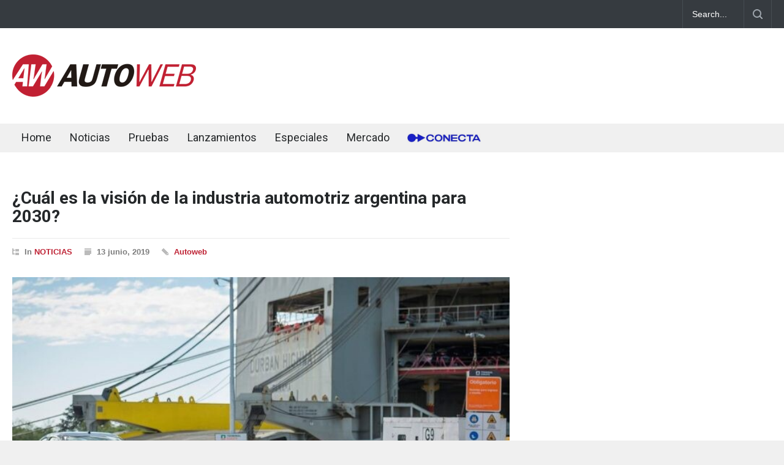

--- FILE ---
content_type: text/html; charset=UTF-8
request_url: https://www.autoweb.com.ar/2019/06/13/cual-es-la-vision-de-la-industria-automotriz-argentina-para-2030/
body_size: 54144
content:
<!DOCTYPE html>
<html lang="es-AR">
		<head>
		<!--meta-->
		<meta http-equiv="content-type" content="text/html; charset=UTF-8" />
		<meta name="generator" content="WordPress 6.6.4" />
		<meta name="viewport" content="width=device-width, initial-scale=1, maximum-scale=1.2" />
		<meta name="description" content="" />
		<meta name="format-detection" content="telephone=no" />
		<!--style-->
		<link rel="alternate" type="application/rss+xml" title="RSS 2.0" href="https://www.autoweb.com.ar/feed/" />
		<link rel="pingback" href="https://www.autoweb.com.ar/xmlrpc.php" />
		<meta name='robots' content='index, follow, max-image-preview:large, max-snippet:-1, max-video-preview:-1' />

	<!-- This site is optimized with the Yoast SEO plugin v23.1 - https://yoast.com/wordpress/plugins/seo/ -->
	<title>¿Cuál es la visión de la industria automotriz argentina para 2030? - AUTOWEB Argentina</title>
	<link rel="canonical" href="https://www.autoweb.com.ar/2019/06/13/cual-es-la-vision-de-la-industria-automotriz-argentina-para-2030/" />
	<meta property="og:locale" content="es_ES" />
	<meta property="og:type" content="article" />
	<meta property="og:title" content="¿Cuál es la visión de la industria automotriz argentina para 2030? - AUTOWEB Argentina" />
	<meta property="og:description" content="Los fabricantes argentinos, junto con la consultora ABECEB, difundieron su visión de la industria de cara a los próximos 10 años." />
	<meta property="og:url" content="https://www.autoweb.com.ar/2019/06/13/cual-es-la-vision-de-la-industria-automotriz-argentina-para-2030/" />
	<meta property="og:site_name" content="AUTOWEB Argentina" />
	<meta property="article:published_time" content="2019-06-13T11:00:24+00:00" />
	<meta property="article:modified_time" content="2023-08-23T15:28:41+00:00" />
	<meta property="og:image" content="https://www.autoweb.com.ar/wp-content/uploads/2018/08/1529065443359.jpg" />
	<meta property="og:image:width" content="1200" />
	<meta property="og:image:height" content="731" />
	<meta property="og:image:type" content="image/jpeg" />
	<meta name="author" content="Autoweb" />
	<meta name="twitter:card" content="summary_large_image" />
	<script type="application/ld+json" class="yoast-schema-graph">{"@context":"https://schema.org","@graph":[{"@type":"WebPage","@id":"https://www.autoweb.com.ar/2019/06/13/cual-es-la-vision-de-la-industria-automotriz-argentina-para-2030/","url":"https://www.autoweb.com.ar/2019/06/13/cual-es-la-vision-de-la-industria-automotriz-argentina-para-2030/","name":"¿Cuál es la visión de la industria automotriz argentina para 2030? - AUTOWEB Argentina","isPartOf":{"@id":"https://www.autoweb.com.ar/#website"},"primaryImageOfPage":{"@id":"https://www.autoweb.com.ar/2019/06/13/cual-es-la-vision-de-la-industria-automotriz-argentina-para-2030/#primaryimage"},"image":{"@id":"https://www.autoweb.com.ar/2019/06/13/cual-es-la-vision-de-la-industria-automotriz-argentina-para-2030/#primaryimage"},"thumbnailUrl":"https://www.autoweb.com.ar/wp-content/uploads/2018/08/1529065443359.jpg","datePublished":"2019-06-13T11:00:24+00:00","dateModified":"2023-08-23T15:28:41+00:00","author":{"@id":"https://www.autoweb.com.ar/#/schema/person/2aebe4ef49bd59c73ccda561fba81796"},"breadcrumb":{"@id":"https://www.autoweb.com.ar/2019/06/13/cual-es-la-vision-de-la-industria-automotriz-argentina-para-2030/#breadcrumb"},"inLanguage":"es-AR","potentialAction":[{"@type":"ReadAction","target":["https://www.autoweb.com.ar/2019/06/13/cual-es-la-vision-de-la-industria-automotriz-argentina-para-2030/"]}]},{"@type":"ImageObject","inLanguage":"es-AR","@id":"https://www.autoweb.com.ar/2019/06/13/cual-es-la-vision-de-la-industria-automotriz-argentina-para-2030/#primaryimage","url":"https://www.autoweb.com.ar/wp-content/uploads/2018/08/1529065443359.jpg","contentUrl":"https://www.autoweb.com.ar/wp-content/uploads/2018/08/1529065443359.jpg","width":1200,"height":731},{"@type":"BreadcrumbList","@id":"https://www.autoweb.com.ar/2019/06/13/cual-es-la-vision-de-la-industria-automotriz-argentina-para-2030/#breadcrumb","itemListElement":[{"@type":"ListItem","position":1,"name":"Inicio","item":"https://www.autoweb.com.ar/"},{"@type":"ListItem","position":2,"name":"¿Cuál es la visión de la industria automotriz argentina para 2030?"}]},{"@type":"WebSite","@id":"https://www.autoweb.com.ar/#website","url":"https://www.autoweb.com.ar/","name":"AUTOWEB Argentina","description":"","potentialAction":[{"@type":"SearchAction","target":{"@type":"EntryPoint","urlTemplate":"https://www.autoweb.com.ar/?s={search_term_string}"},"query-input":"required name=search_term_string"}],"inLanguage":"es-AR"},{"@type":"Person","@id":"https://www.autoweb.com.ar/#/schema/person/2aebe4ef49bd59c73ccda561fba81796","name":"Autoweb","image":{"@type":"ImageObject","inLanguage":"es-AR","@id":"https://www.autoweb.com.ar/#/schema/person/image/","url":"https://www.autoweb.com.ar/wp-content/uploads/2018/07/Circulo_transparente_400x400-100x100.jpg","contentUrl":"https://www.autoweb.com.ar/wp-content/uploads/2018/07/Circulo_transparente_400x400-100x100.jpg","caption":"Autoweb"},"url":"https://www.autoweb.com.ar/author/admin/"}]}</script>
	<!-- / Yoast SEO plugin. -->


<link rel='dns-prefetch' href='//www.googletagmanager.com' />
<link rel='dns-prefetch' href='//fonts.googleapis.com' />
<link rel='dns-prefetch' href='//pagead2.googlesyndication.com' />
<link rel="alternate" type="application/rss+xml" title="AUTOWEB Argentina &raquo; Feed" href="https://www.autoweb.com.ar/feed/" />
<link rel="alternate" type="application/rss+xml" title="AUTOWEB Argentina &raquo; RSS de los comentarios" href="https://www.autoweb.com.ar/comments/feed/" />
<link rel="alternate" type="application/rss+xml" title="AUTOWEB Argentina &raquo; ¿Cuál es la visión de la industria automotriz argentina para 2030? RSS de los comentarios" href="https://www.autoweb.com.ar/2019/06/13/cual-es-la-vision-de-la-industria-automotriz-argentina-para-2030/feed/" />
<script type="text/javascript">
/* <![CDATA[ */
window._wpemojiSettings = {"baseUrl":"https:\/\/s.w.org\/images\/core\/emoji\/15.0.3\/72x72\/","ext":".png","svgUrl":"https:\/\/s.w.org\/images\/core\/emoji\/15.0.3\/svg\/","svgExt":".svg","source":{"concatemoji":"https:\/\/www.autoweb.com.ar\/wp-includes\/js\/wp-emoji-release.min.js?ver=6.6.4"}};
/*! This file is auto-generated */
!function(i,n){var o,s,e;function c(e){try{var t={supportTests:e,timestamp:(new Date).valueOf()};sessionStorage.setItem(o,JSON.stringify(t))}catch(e){}}function p(e,t,n){e.clearRect(0,0,e.canvas.width,e.canvas.height),e.fillText(t,0,0);var t=new Uint32Array(e.getImageData(0,0,e.canvas.width,e.canvas.height).data),r=(e.clearRect(0,0,e.canvas.width,e.canvas.height),e.fillText(n,0,0),new Uint32Array(e.getImageData(0,0,e.canvas.width,e.canvas.height).data));return t.every(function(e,t){return e===r[t]})}function u(e,t,n){switch(t){case"flag":return n(e,"\ud83c\udff3\ufe0f\u200d\u26a7\ufe0f","\ud83c\udff3\ufe0f\u200b\u26a7\ufe0f")?!1:!n(e,"\ud83c\uddfa\ud83c\uddf3","\ud83c\uddfa\u200b\ud83c\uddf3")&&!n(e,"\ud83c\udff4\udb40\udc67\udb40\udc62\udb40\udc65\udb40\udc6e\udb40\udc67\udb40\udc7f","\ud83c\udff4\u200b\udb40\udc67\u200b\udb40\udc62\u200b\udb40\udc65\u200b\udb40\udc6e\u200b\udb40\udc67\u200b\udb40\udc7f");case"emoji":return!n(e,"\ud83d\udc26\u200d\u2b1b","\ud83d\udc26\u200b\u2b1b")}return!1}function f(e,t,n){var r="undefined"!=typeof WorkerGlobalScope&&self instanceof WorkerGlobalScope?new OffscreenCanvas(300,150):i.createElement("canvas"),a=r.getContext("2d",{willReadFrequently:!0}),o=(a.textBaseline="top",a.font="600 32px Arial",{});return e.forEach(function(e){o[e]=t(a,e,n)}),o}function t(e){var t=i.createElement("script");t.src=e,t.defer=!0,i.head.appendChild(t)}"undefined"!=typeof Promise&&(o="wpEmojiSettingsSupports",s=["flag","emoji"],n.supports={everything:!0,everythingExceptFlag:!0},e=new Promise(function(e){i.addEventListener("DOMContentLoaded",e,{once:!0})}),new Promise(function(t){var n=function(){try{var e=JSON.parse(sessionStorage.getItem(o));if("object"==typeof e&&"number"==typeof e.timestamp&&(new Date).valueOf()<e.timestamp+604800&&"object"==typeof e.supportTests)return e.supportTests}catch(e){}return null}();if(!n){if("undefined"!=typeof Worker&&"undefined"!=typeof OffscreenCanvas&&"undefined"!=typeof URL&&URL.createObjectURL&&"undefined"!=typeof Blob)try{var e="postMessage("+f.toString()+"("+[JSON.stringify(s),u.toString(),p.toString()].join(",")+"));",r=new Blob([e],{type:"text/javascript"}),a=new Worker(URL.createObjectURL(r),{name:"wpTestEmojiSupports"});return void(a.onmessage=function(e){c(n=e.data),a.terminate(),t(n)})}catch(e){}c(n=f(s,u,p))}t(n)}).then(function(e){for(var t in e)n.supports[t]=e[t],n.supports.everything=n.supports.everything&&n.supports[t],"flag"!==t&&(n.supports.everythingExceptFlag=n.supports.everythingExceptFlag&&n.supports[t]);n.supports.everythingExceptFlag=n.supports.everythingExceptFlag&&!n.supports.flag,n.DOMReady=!1,n.readyCallback=function(){n.DOMReady=!0}}).then(function(){return e}).then(function(){var e;n.supports.everything||(n.readyCallback(),(e=n.source||{}).concatemoji?t(e.concatemoji):e.wpemoji&&e.twemoji&&(t(e.twemoji),t(e.wpemoji)))}))}((window,document),window._wpemojiSettings);
/* ]]> */
</script>
<style id='wp-emoji-styles-inline-css' type='text/css'>

	img.wp-smiley, img.emoji {
		display: inline !important;
		border: none !important;
		box-shadow: none !important;
		height: 1em !important;
		width: 1em !important;
		margin: 0 0.07em !important;
		vertical-align: -0.1em !important;
		background: none !important;
		padding: 0 !important;
	}
</style>
<link rel='stylesheet' id='wp-block-library-css' href='https://www.autoweb.com.ar/wp-includes/css/dist/block-library/style.min.css?ver=6.6.4' type='text/css' media='all' />
<style id='wp-block-library-theme-inline-css' type='text/css'>
.wp-block-audio :where(figcaption){color:#555;font-size:13px;text-align:center}.is-dark-theme .wp-block-audio :where(figcaption){color:#ffffffa6}.wp-block-audio{margin:0 0 1em}.wp-block-code{border:1px solid #ccc;border-radius:4px;font-family:Menlo,Consolas,monaco,monospace;padding:.8em 1em}.wp-block-embed :where(figcaption){color:#555;font-size:13px;text-align:center}.is-dark-theme .wp-block-embed :where(figcaption){color:#ffffffa6}.wp-block-embed{margin:0 0 1em}.blocks-gallery-caption{color:#555;font-size:13px;text-align:center}.is-dark-theme .blocks-gallery-caption{color:#ffffffa6}:root :where(.wp-block-image figcaption){color:#555;font-size:13px;text-align:center}.is-dark-theme :root :where(.wp-block-image figcaption){color:#ffffffa6}.wp-block-image{margin:0 0 1em}.wp-block-pullquote{border-bottom:4px solid;border-top:4px solid;color:currentColor;margin-bottom:1.75em}.wp-block-pullquote cite,.wp-block-pullquote footer,.wp-block-pullquote__citation{color:currentColor;font-size:.8125em;font-style:normal;text-transform:uppercase}.wp-block-quote{border-left:.25em solid;margin:0 0 1.75em;padding-left:1em}.wp-block-quote cite,.wp-block-quote footer{color:currentColor;font-size:.8125em;font-style:normal;position:relative}.wp-block-quote.has-text-align-right{border-left:none;border-right:.25em solid;padding-left:0;padding-right:1em}.wp-block-quote.has-text-align-center{border:none;padding-left:0}.wp-block-quote.is-large,.wp-block-quote.is-style-large,.wp-block-quote.is-style-plain{border:none}.wp-block-search .wp-block-search__label{font-weight:700}.wp-block-search__button{border:1px solid #ccc;padding:.375em .625em}:where(.wp-block-group.has-background){padding:1.25em 2.375em}.wp-block-separator.has-css-opacity{opacity:.4}.wp-block-separator{border:none;border-bottom:2px solid;margin-left:auto;margin-right:auto}.wp-block-separator.has-alpha-channel-opacity{opacity:1}.wp-block-separator:not(.is-style-wide):not(.is-style-dots){width:100px}.wp-block-separator.has-background:not(.is-style-dots){border-bottom:none;height:1px}.wp-block-separator.has-background:not(.is-style-wide):not(.is-style-dots){height:2px}.wp-block-table{margin:0 0 1em}.wp-block-table td,.wp-block-table th{word-break:normal}.wp-block-table :where(figcaption){color:#555;font-size:13px;text-align:center}.is-dark-theme .wp-block-table :where(figcaption){color:#ffffffa6}.wp-block-video :where(figcaption){color:#555;font-size:13px;text-align:center}.is-dark-theme .wp-block-video :where(figcaption){color:#ffffffa6}.wp-block-video{margin:0 0 1em}:root :where(.wp-block-template-part.has-background){margin-bottom:0;margin-top:0;padding:1.25em 2.375em}
</style>
<style id='classic-theme-styles-inline-css' type='text/css'>
/*! This file is auto-generated */
.wp-block-button__link{color:#fff;background-color:#32373c;border-radius:9999px;box-shadow:none;text-decoration:none;padding:calc(.667em + 2px) calc(1.333em + 2px);font-size:1.125em}.wp-block-file__button{background:#32373c;color:#fff;text-decoration:none}
</style>
<style id='global-styles-inline-css' type='text/css'>
:root{--wp--preset--aspect-ratio--square: 1;--wp--preset--aspect-ratio--4-3: 4/3;--wp--preset--aspect-ratio--3-4: 3/4;--wp--preset--aspect-ratio--3-2: 3/2;--wp--preset--aspect-ratio--2-3: 2/3;--wp--preset--aspect-ratio--16-9: 16/9;--wp--preset--aspect-ratio--9-16: 9/16;--wp--preset--color--black: #000000;--wp--preset--color--cyan-bluish-gray: #abb8c3;--wp--preset--color--white: #ffffff;--wp--preset--color--pale-pink: #f78da7;--wp--preset--color--vivid-red: #cf2e2e;--wp--preset--color--luminous-vivid-orange: #ff6900;--wp--preset--color--luminous-vivid-amber: #fcb900;--wp--preset--color--light-green-cyan: #7bdcb5;--wp--preset--color--vivid-green-cyan: #00d084;--wp--preset--color--pale-cyan-blue: #8ed1fc;--wp--preset--color--vivid-cyan-blue: #0693e3;--wp--preset--color--vivid-purple: #9b51e0;--wp--preset--color--pressroom-red: #ED1C24;--wp--preset--color--pressroom-light-blue: #42AAE6;--wp--preset--color--pressroom-green: #85B53E;--wp--preset--color--pressroom-orange: #F5910F;--wp--preset--color--pressroom-turquoise: #18ACB6;--wp--preset--color--pressroom-blue: #4CA5D9;--wp--preset--color--pressroom-dark-orange: #FC724B;--wp--preset--color--pressroom-brown: #C29A48;--wp--preset--color--pressroom-light-green: #00C7A6;--wp--preset--gradient--vivid-cyan-blue-to-vivid-purple: linear-gradient(135deg,rgba(6,147,227,1) 0%,rgb(155,81,224) 100%);--wp--preset--gradient--light-green-cyan-to-vivid-green-cyan: linear-gradient(135deg,rgb(122,220,180) 0%,rgb(0,208,130) 100%);--wp--preset--gradient--luminous-vivid-amber-to-luminous-vivid-orange: linear-gradient(135deg,rgba(252,185,0,1) 0%,rgba(255,105,0,1) 100%);--wp--preset--gradient--luminous-vivid-orange-to-vivid-red: linear-gradient(135deg,rgba(255,105,0,1) 0%,rgb(207,46,46) 100%);--wp--preset--gradient--very-light-gray-to-cyan-bluish-gray: linear-gradient(135deg,rgb(238,238,238) 0%,rgb(169,184,195) 100%);--wp--preset--gradient--cool-to-warm-spectrum: linear-gradient(135deg,rgb(74,234,220) 0%,rgb(151,120,209) 20%,rgb(207,42,186) 40%,rgb(238,44,130) 60%,rgb(251,105,98) 80%,rgb(254,248,76) 100%);--wp--preset--gradient--blush-light-purple: linear-gradient(135deg,rgb(255,206,236) 0%,rgb(152,150,240) 100%);--wp--preset--gradient--blush-bordeaux: linear-gradient(135deg,rgb(254,205,165) 0%,rgb(254,45,45) 50%,rgb(107,0,62) 100%);--wp--preset--gradient--luminous-dusk: linear-gradient(135deg,rgb(255,203,112) 0%,rgb(199,81,192) 50%,rgb(65,88,208) 100%);--wp--preset--gradient--pale-ocean: linear-gradient(135deg,rgb(255,245,203) 0%,rgb(182,227,212) 50%,rgb(51,167,181) 100%);--wp--preset--gradient--electric-grass: linear-gradient(135deg,rgb(202,248,128) 0%,rgb(113,206,126) 100%);--wp--preset--gradient--midnight: linear-gradient(135deg,rgb(2,3,129) 0%,rgb(40,116,252) 100%);--wp--preset--font-size--small: 13px;--wp--preset--font-size--medium: 20px;--wp--preset--font-size--large: 36px;--wp--preset--font-size--x-large: 42px;--wp--preset--spacing--20: 0.44rem;--wp--preset--spacing--30: 0.67rem;--wp--preset--spacing--40: 1rem;--wp--preset--spacing--50: 1.5rem;--wp--preset--spacing--60: 2.25rem;--wp--preset--spacing--70: 3.38rem;--wp--preset--spacing--80: 5.06rem;--wp--preset--shadow--natural: 6px 6px 9px rgba(0, 0, 0, 0.2);--wp--preset--shadow--deep: 12px 12px 50px rgba(0, 0, 0, 0.4);--wp--preset--shadow--sharp: 6px 6px 0px rgba(0, 0, 0, 0.2);--wp--preset--shadow--outlined: 6px 6px 0px -3px rgba(255, 255, 255, 1), 6px 6px rgba(0, 0, 0, 1);--wp--preset--shadow--crisp: 6px 6px 0px rgba(0, 0, 0, 1);}:where(.is-layout-flex){gap: 0.5em;}:where(.is-layout-grid){gap: 0.5em;}body .is-layout-flex{display: flex;}.is-layout-flex{flex-wrap: wrap;align-items: center;}.is-layout-flex > :is(*, div){margin: 0;}body .is-layout-grid{display: grid;}.is-layout-grid > :is(*, div){margin: 0;}:where(.wp-block-columns.is-layout-flex){gap: 2em;}:where(.wp-block-columns.is-layout-grid){gap: 2em;}:where(.wp-block-post-template.is-layout-flex){gap: 1.25em;}:where(.wp-block-post-template.is-layout-grid){gap: 1.25em;}.has-black-color{color: var(--wp--preset--color--black) !important;}.has-cyan-bluish-gray-color{color: var(--wp--preset--color--cyan-bluish-gray) !important;}.has-white-color{color: var(--wp--preset--color--white) !important;}.has-pale-pink-color{color: var(--wp--preset--color--pale-pink) !important;}.has-vivid-red-color{color: var(--wp--preset--color--vivid-red) !important;}.has-luminous-vivid-orange-color{color: var(--wp--preset--color--luminous-vivid-orange) !important;}.has-luminous-vivid-amber-color{color: var(--wp--preset--color--luminous-vivid-amber) !important;}.has-light-green-cyan-color{color: var(--wp--preset--color--light-green-cyan) !important;}.has-vivid-green-cyan-color{color: var(--wp--preset--color--vivid-green-cyan) !important;}.has-pale-cyan-blue-color{color: var(--wp--preset--color--pale-cyan-blue) !important;}.has-vivid-cyan-blue-color{color: var(--wp--preset--color--vivid-cyan-blue) !important;}.has-vivid-purple-color{color: var(--wp--preset--color--vivid-purple) !important;}.has-black-background-color{background-color: var(--wp--preset--color--black) !important;}.has-cyan-bluish-gray-background-color{background-color: var(--wp--preset--color--cyan-bluish-gray) !important;}.has-white-background-color{background-color: var(--wp--preset--color--white) !important;}.has-pale-pink-background-color{background-color: var(--wp--preset--color--pale-pink) !important;}.has-vivid-red-background-color{background-color: var(--wp--preset--color--vivid-red) !important;}.has-luminous-vivid-orange-background-color{background-color: var(--wp--preset--color--luminous-vivid-orange) !important;}.has-luminous-vivid-amber-background-color{background-color: var(--wp--preset--color--luminous-vivid-amber) !important;}.has-light-green-cyan-background-color{background-color: var(--wp--preset--color--light-green-cyan) !important;}.has-vivid-green-cyan-background-color{background-color: var(--wp--preset--color--vivid-green-cyan) !important;}.has-pale-cyan-blue-background-color{background-color: var(--wp--preset--color--pale-cyan-blue) !important;}.has-vivid-cyan-blue-background-color{background-color: var(--wp--preset--color--vivid-cyan-blue) !important;}.has-vivid-purple-background-color{background-color: var(--wp--preset--color--vivid-purple) !important;}.has-black-border-color{border-color: var(--wp--preset--color--black) !important;}.has-cyan-bluish-gray-border-color{border-color: var(--wp--preset--color--cyan-bluish-gray) !important;}.has-white-border-color{border-color: var(--wp--preset--color--white) !important;}.has-pale-pink-border-color{border-color: var(--wp--preset--color--pale-pink) !important;}.has-vivid-red-border-color{border-color: var(--wp--preset--color--vivid-red) !important;}.has-luminous-vivid-orange-border-color{border-color: var(--wp--preset--color--luminous-vivid-orange) !important;}.has-luminous-vivid-amber-border-color{border-color: var(--wp--preset--color--luminous-vivid-amber) !important;}.has-light-green-cyan-border-color{border-color: var(--wp--preset--color--light-green-cyan) !important;}.has-vivid-green-cyan-border-color{border-color: var(--wp--preset--color--vivid-green-cyan) !important;}.has-pale-cyan-blue-border-color{border-color: var(--wp--preset--color--pale-cyan-blue) !important;}.has-vivid-cyan-blue-border-color{border-color: var(--wp--preset--color--vivid-cyan-blue) !important;}.has-vivid-purple-border-color{border-color: var(--wp--preset--color--vivid-purple) !important;}.has-vivid-cyan-blue-to-vivid-purple-gradient-background{background: var(--wp--preset--gradient--vivid-cyan-blue-to-vivid-purple) !important;}.has-light-green-cyan-to-vivid-green-cyan-gradient-background{background: var(--wp--preset--gradient--light-green-cyan-to-vivid-green-cyan) !important;}.has-luminous-vivid-amber-to-luminous-vivid-orange-gradient-background{background: var(--wp--preset--gradient--luminous-vivid-amber-to-luminous-vivid-orange) !important;}.has-luminous-vivid-orange-to-vivid-red-gradient-background{background: var(--wp--preset--gradient--luminous-vivid-orange-to-vivid-red) !important;}.has-very-light-gray-to-cyan-bluish-gray-gradient-background{background: var(--wp--preset--gradient--very-light-gray-to-cyan-bluish-gray) !important;}.has-cool-to-warm-spectrum-gradient-background{background: var(--wp--preset--gradient--cool-to-warm-spectrum) !important;}.has-blush-light-purple-gradient-background{background: var(--wp--preset--gradient--blush-light-purple) !important;}.has-blush-bordeaux-gradient-background{background: var(--wp--preset--gradient--blush-bordeaux) !important;}.has-luminous-dusk-gradient-background{background: var(--wp--preset--gradient--luminous-dusk) !important;}.has-pale-ocean-gradient-background{background: var(--wp--preset--gradient--pale-ocean) !important;}.has-electric-grass-gradient-background{background: var(--wp--preset--gradient--electric-grass) !important;}.has-midnight-gradient-background{background: var(--wp--preset--gradient--midnight) !important;}.has-small-font-size{font-size: var(--wp--preset--font-size--small) !important;}.has-medium-font-size{font-size: var(--wp--preset--font-size--medium) !important;}.has-large-font-size{font-size: var(--wp--preset--font-size--large) !important;}.has-x-large-font-size{font-size: var(--wp--preset--font-size--x-large) !important;}
:where(.wp-block-post-template.is-layout-flex){gap: 1.25em;}:where(.wp-block-post-template.is-layout-grid){gap: 1.25em;}
:where(.wp-block-columns.is-layout-flex){gap: 2em;}:where(.wp-block-columns.is-layout-grid){gap: 2em;}
:root :where(.wp-block-pullquote){font-size: 1.5em;line-height: 1.6;}
</style>
<link rel='stylesheet' id='ppress-frontend-css' href='https://www.autoweb.com.ar/wp-content/plugins/wp-user-avatar/assets/css/frontend.min.css?ver=4.16.6' type='text/css' media='all' />
<link rel='stylesheet' id='ppress-flatpickr-css' href='https://www.autoweb.com.ar/wp-content/plugins/wp-user-avatar/assets/flatpickr/flatpickr.min.css?ver=4.16.6' type='text/css' media='all' />
<link rel='stylesheet' id='ppress-select2-css' href='https://www.autoweb.com.ar/wp-content/plugins/wp-user-avatar/assets/select2/select2.min.css?ver=6.6.4' type='text/css' media='all' />
<link rel='stylesheet' id='bsearch-style-css' href='https://www.autoweb.com.ar/wp-content/plugins/better-search/includes/css/bsearch-styles.min.css?ver=4.2.0' type='text/css' media='all' />
<style id='bsearch-custom-style-inline-css' type='text/css'>
.bsearch_results_page {
	padding: 40px;
	width: 100%;
	margin: 0 auto;
	box-sizing: border-box;
}
#bsearchresults article {
	float: none;
	display: inline-block;
	width: 24% !important;
	padding: 20px;
	box-sizing: border-box;
	min-height: 650px;
	vertical-align: top;
	-webkit-box-shadow: 0px 0px 10px 0px rgba(0,0,0,0.15);
	-moz-box-shadow: 0px 0px 10px 0px rgba(0,0,0,0.15);
	box-shadow: 0px 0px 10px 0px rgba(0,0,0,0.15);
	margin: 0.5%;
}
@media (max-width: 1024px) {
	#bsearchresults article {
		width: 32% !important;
		min-height: 550px;
	}
}
@media (max-width: 768px) {
	#bsearchresults article {
		width: 49% !important;
		min-height: 450px;
	}
}
@media (max-width: 480px) {
	#bsearchresults article {
		width: 99% !important;
		margin: 5% 0;
	}
}
.bsearch-entry-title{
	margin-bottom: 0 !important;
}
.bsearch_thumb{
	margin: 0 !important;
}
.bsearch_score, .bsearch_date{
	display: block;
	margin: 0 !important;
}
.bsearch_date{
	margin-top: -20px !important;
}
.bsearch_excerpt{
	margin-top: 0 !important;
	padding-top: 0 !important;
}
.bsearch_nav{
	margin: 32px 0;
	font-size: 14px;
}
.bsearch_nav td{
	border: none !important;
}
#bsearchresults{
	margin-top: 32px;
	font-size: 0;
}
#bsearchresults a{
	color: #C12032;
}
#bsearchresults article h2{
	margin: 16px 0 !important;
}
.bsearch-entry-readmore a{
	display: inline-block;
	margin-top: 16px;
	background-color: #C12032;
	color: white !important;
	padding: 8px 10px;
	font-size: 14px;
	font-weight: bold;
}
.entry-content {
  font-size: 12px;
	color: gray;
}
ul.bsearch_post_meta {
  font-size: 12px;
}
</style>
<link rel='stylesheet' id='reset-css' href='https://www.autoweb.com.ar/wp-content/themes/pressroom/style/reset.css?ver=6.6.4' type='text/css' media='all' />
<link rel='stylesheet' id='superfish-css' href='https://www.autoweb.com.ar/wp-content/themes/pressroom/style/superfish.css?ver=6.6.4' type='text/css' media='all' />
<link rel='stylesheet' id='prettyPhoto-css' href='https://www.autoweb.com.ar/wp-content/themes/pressroom/style/prettyPhoto.css?ver=6.6.4' type='text/css' media='all' />
<link rel='stylesheet' id='jquery-qtip-css' href='https://www.autoweb.com.ar/wp-content/themes/pressroom/style/jquery.qtip.css?ver=6.6.4' type='text/css' media='all' />
<link rel='stylesheet' id='odometer-css' href='https://www.autoweb.com.ar/wp-content/themes/pressroom/style/odometer-theme-default.css?ver=6.6.4' type='text/css' media='all' />
<link rel='stylesheet' id='animations-css' href='https://www.autoweb.com.ar/wp-content/themes/pressroom/style/animations.css?ver=6.6.4' type='text/css' media='all' />
<link rel='stylesheet' id='parent-style-css' href='https://www.autoweb.com.ar/wp-content/themes/pressroom/style.css?ver=6.6.4' type='text/css' media='all' />
<link rel='stylesheet' id='google-font-roboto-css' href='//fonts.googleapis.com/css?family=Roboto%3A300%2C400%2C700&#038;ver=6.6.4' type='text/css' media='all' />
<link rel='stylesheet' id='google-font-roboto-condensed-css' href='//fonts.googleapis.com/css?family=Roboto+Condensed%3A300%2C400%2C700&#038;ver=6.6.4' type='text/css' media='all' />
<link rel='stylesheet' id='main-style-css' href='https://www.autoweb.com.ar/wp-content/themes/pressroom-child/style.css?ver=6.6.4' type='text/css' media='all' />
<link rel='stylesheet' id='menu-styles-css' href='https://www.autoweb.com.ar/wp-content/themes/pressroom/style/menu_styles.css?ver=6.6.4' type='text/css' media='all' />
<link rel='stylesheet' id='responsive-css' href='https://www.autoweb.com.ar/wp-content/themes/pressroom/style/responsive.css?ver=6.6.4' type='text/css' media='all' />
<link rel='stylesheet' id='custom-css' href='https://www.autoweb.com.ar/wp-content/themes/pressroom/custom.css?ver=6.6.4' type='text/css' media='all' />
<script type="text/javascript" src="https://www.autoweb.com.ar/wp-includes/js/jquery/jquery.min.js?ver=3.7.1" id="jquery-core-js"></script>
<script type="text/javascript" src="https://www.autoweb.com.ar/wp-includes/js/jquery/jquery-migrate.min.js?ver=3.4.1" id="jquery-migrate-js"></script>
<script type="text/javascript" src="https://www.autoweb.com.ar/wp-content/plugins/wp-user-avatar/assets/flatpickr/flatpickr.min.js?ver=4.16.6" id="ppress-flatpickr-js"></script>
<script type="text/javascript" src="https://www.autoweb.com.ar/wp-content/plugins/wp-user-avatar/assets/select2/select2.min.js?ver=4.16.6" id="ppress-select2-js"></script>

<!-- Google tag (gtag.js) snippet added by Site Kit -->

<!-- Google Analytics snippet added by Site Kit -->
<script type="text/javascript" src="https://www.googletagmanager.com/gtag/js?id=G-09M0WX9JKF" id="google_gtagjs-js" async></script>
<script type="text/javascript" id="google_gtagjs-js-after">
/* <![CDATA[ */
window.dataLayer = window.dataLayer || [];function gtag(){dataLayer.push(arguments);}
gtag("set","linker",{"domains":["www.autoweb.com.ar"]});
gtag("js", new Date());
gtag("set", "developer_id.dZTNiMT", true);
gtag("config", "G-09M0WX9JKF");
/* ]]> */
</script>

<!-- End Google tag (gtag.js) snippet added by Site Kit -->
<link rel="https://api.w.org/" href="https://www.autoweb.com.ar/wp-json/" /><link rel="alternate" title="JSON" type="application/json" href="https://www.autoweb.com.ar/wp-json/wp/v2/posts/8763" /><link rel="EditURI" type="application/rsd+xml" title="RSD" href="https://www.autoweb.com.ar/xmlrpc.php?rsd" />
<meta name="generator" content="WordPress 6.6.4" />
<link rel='shortlink' href='https://www.autoweb.com.ar/?p=8763' />
<link rel="alternate" title="oEmbed (JSON)" type="application/json+oembed" href="https://www.autoweb.com.ar/wp-json/oembed/1.0/embed?url=https%3A%2F%2Fwww.autoweb.com.ar%2F2019%2F06%2F13%2Fcual-es-la-vision-de-la-industria-automotriz-argentina-para-2030%2F" />
<link rel="alternate" title="oEmbed (XML)" type="text/xml+oembed" href="https://www.autoweb.com.ar/wp-json/oembed/1.0/embed?url=https%3A%2F%2Fwww.autoweb.com.ar%2F2019%2F06%2F13%2Fcual-es-la-vision-de-la-industria-automotriz-argentina-para-2030%2F&#038;format=xml" />
<link rel="canonical" href="https://www.autoweb.com.ar/2019/06/13/cual-es-la-vision-de-la-industria-automotriz-argentina-para-2030" />
<meta name="generator" content="Site Kit by Google 1.131.0" />
<!-- Google AdSense meta tags added by Site Kit -->
<meta name="google-adsense-platform-account" content="ca-host-pub-2644536267352236">
<meta name="google-adsense-platform-domain" content="sitekit.withgoogle.com">
<!-- End Google AdSense meta tags added by Site Kit -->
      <meta name="onesignal" content="wordpress-plugin"/>
            <script>

      window.OneSignalDeferred = window.OneSignalDeferred || [];

      OneSignalDeferred.push(function(OneSignal) {
        var oneSignal_options = {};
        window._oneSignalInitOptions = oneSignal_options;

        oneSignal_options['serviceWorkerParam'] = { scope: '/' };
oneSignal_options['serviceWorkerPath'] = 'OneSignalSDKWorker.js.php';

        OneSignal.Notifications.setDefaultUrl("https://www.autoweb.com.ar");

        oneSignal_options['wordpress'] = true;
oneSignal_options['appId'] = '38f3f76b-2d43-41ae-b16b-96c2d52a5823';
oneSignal_options['allowLocalhostAsSecureOrigin'] = true;
oneSignal_options['welcomeNotification'] = { };
oneSignal_options['welcomeNotification']['title'] = "Autoweb Argentina";
oneSignal_options['welcomeNotification']['message'] = "Gracias por Suscribirte";
oneSignal_options['welcomeNotification']['url'] = "https://www.autoweb.com.ar";
oneSignal_options['path'] = "https://www.autoweb.com.ar/wp-content/plugins/onesignal-free-web-push-notifications/sdk_files/";
oneSignal_options['safari_web_id'] = "web.onesignal.auto.186ea02a-f890-410a-b109-aa22c180382d";
oneSignal_options['promptOptions'] = { };
oneSignal_options['promptOptions']['actionMessage'] = "Nos gustaría enviarte Notificaciones. Puedes dejar de recibirlas en cualquier momento.";
oneSignal_options['promptOptions']['exampleNotificationTitleDesktop'] = "Esta es una Notificaciones de ejemplo";
oneSignal_options['promptOptions']['exampleNotificationMessageDesktop'] = "Las Notificaciones aparecerán en tu escritorio";
oneSignal_options['promptOptions']['exampleNotificationTitleMobile'] = "Notificaciones de ejemplo";
oneSignal_options['promptOptions']['exampleNotificationMessageMobile'] = "Las Notificaciones aparecerán en tu dispositivo";
oneSignal_options['promptOptions']['exampleNotificationCaption'] = "(puedes desuscribirte en cualquier momento)";
oneSignal_options['promptOptions']['acceptButtonText'] = "Permitir";
oneSignal_options['promptOptions']['cancelButtonText'] = "No Gracias";
oneSignal_options['promptOptions']['siteName'] = "http://www.autoweb.com.ar";
oneSignal_options['promptOptions']['autoAcceptTitle'] = "Click Permitir";
oneSignal_options['notifyButton'] = { };
oneSignal_options['notifyButton']['enable'] = true;
oneSignal_options['notifyButton']['position'] = 'bottom-right';
oneSignal_options['notifyButton']['theme'] = 'default';
oneSignal_options['notifyButton']['size'] = 'medium';
oneSignal_options['notifyButton']['showCredit'] = true;
oneSignal_options['notifyButton']['text'] = {};
oneSignal_options['notifyButton']['text']['tip.state.unsubscribed'] = 'Suscribirse a Notificaciones';
oneSignal_options['notifyButton']['text']['tip.state.subscribed'] = 'Ya estás suscripto a las Notificaciones';
oneSignal_options['notifyButton']['text']['tip.state.blocked'] = 'Has bloqueado las Notificaciones';
oneSignal_options['notifyButton']['text']['message.action.subscribed'] = 'Gracias por suscribirse!';
oneSignal_options['notifyButton']['text']['message.action.resubscribed'] = 'Ya estás suscripto a las Notificaciones';
oneSignal_options['notifyButton']['text']['message.action.unsubscribed'] = 'No vas a volver a recibir Notificaciones';
oneSignal_options['notifyButton']['text']['dialog.main.title'] = 'Manejar Notificaciones';
oneSignal_options['notifyButton']['text']['dialog.main.button.subscribe'] = 'Suscribirse';
oneSignal_options['notifyButton']['text']['dialog.main.button.unsubscribe'] = 'Desuscribirse';
oneSignal_options['notifyButton']['text']['dialog.blocked.title'] = 'Desbloquear Notificaciones';
oneSignal_options['notifyButton']['text']['dialog.blocked.message'] = 'Seguí estas instrucciones para desbloquear Notificaciones';
oneSignal_options['notifyButton']['colors'] = {};
oneSignal_options['notifyButton']['colors']['circle.background'] = '#bf2436';
oneSignal_options['notifyButton']['colors']['pulse.color'] = '#bf2436';
oneSignal_options['notifyButton']['colors']['dialog.button.background'] = '#bf2436';
oneSignal_options['notifyButton']['colors']['dialog.button.background.hovering'] = '#a41f2e';
oneSignal_options['notifyButton']['colors']['dialog.button.background.active'] = '#891a27';
              OneSignal.init(window._oneSignalInitOptions);
              OneSignal.Slidedown.promptPush()      });

      function documentInitOneSignal() {
        var oneSignal_elements = document.getElementsByClassName("OneSignal-prompt");

        var oneSignalLinkClickHandler = function(event) { OneSignal.Notifications.requestPermission(); event.preventDefault(); };        for(var i = 0; i < oneSignal_elements.length; i++)
          oneSignal_elements[i].addEventListener('click', oneSignalLinkClickHandler, false);
      }

      if (document.readyState === 'complete') {
           documentInitOneSignal();
      }
      else {
           window.addEventListener("load", function(event){
               documentInitOneSignal();
          });
      }
    </script>
<meta name="generator" content="Powered by WPBakery Page Builder - drag and drop page builder for WordPress."/>

<!-- Google AdSense snippet added by Site Kit -->
<script type="text/javascript" async="async" src="https://pagead2.googlesyndication.com/pagead/js/adsbygoogle.js?client=ca-pub-1906436122800515&amp;host=ca-host-pub-2644536267352236" crossorigin="anonymous"></script>

<!-- End Google AdSense snippet added by Site Kit -->
<link rel="icon" href="https://www.autoweb.com.ar/wp-content/uploads/2018/05/ico.png" sizes="32x32" />
<link rel="icon" href="https://www.autoweb.com.ar/wp-content/uploads/2018/05/ico.png" sizes="192x192" />
<link rel="apple-touch-icon" href="https://www.autoweb.com.ar/wp-content/uploads/2018/05/ico.png" />
<meta name="msapplication-TileImage" content="https://www.autoweb.com.ar/wp-content/uploads/2018/05/ico.png" />
		<style type="text/css" id="wp-custom-css">
			/* Los CSS de ajuste van en PERSONALIZAR - CSS Adicional */

@media (max-width: 1069px) {
/* Banners 
.header_top_right_sidebar_container{
		display: none !important;
}
*/
/* Header */
.header h4 {
    display: none;
}
.latest_news_scrolling_list_container {
    display: none !important;
}
.small .header {
    text-align: left;
    padding-top: 0 !important;
    padding-bottom: 0 !important;
	padding-left: 10px;
}
}
@media (max-width: 768px){
	.theme_page .page_margin_top:first-child{
		margin-top: 0 !important;
	}
}

.mobile-menu-switch {
	position: absolute;
	top: 142px !important;
	right: 6px;
}
/* CONECTA */
#menu-item-7004 a img{
	width: 110px;
}
#menu-item-7004,
#menu-item-7004 a{
	padding-top: 0;
	margin-top: 0;
	margin-bottom: 0;
}
#menu-item-35977 a{
	width: 125px;
	text-indent: -9999px;                 /* sends the text off-screen */
    background-image: url('https://www.autoweb.com.ar/wp-content/uploads/2023/05/conecta-logo-bt.png');
    white-space: nowrap;
	background-size: 120px;
	background-repeat: no-repeat;
	background-position:14px 12px;
}
#menu-item-35977 a:hover{
	background-image:url('https://www.autoweb.com.ar/wp-content/uploads/2023/05/conecta-logo-bt-blanco.png');
}
.conecta_container .footer_container {
  background: #606971;
  padding-top: 50px;
}

.conecta-blog .vc_col-sm-8 .taxonomies,
.conecta-blog .vc_col-sm-8 .post_details {
	pointer-events: none;
  cursor: default;
}
.conecta-blog .excerpt p{
	display: none;
}
.conecta_container .mobile_menu_container .ubermenu .ubermenu-nav li.ubermenu-current-menu-item > a,
.conecta_container .mobile_menu_container .ubermenu .ubermenu-nav li.ubermenu-current-menu-ancestor ul li.ubermenu-current-menu-item a,
.conecta_container .mobile_menu_container .ubermenu .ubermenu-nav li.ubermenu-current-menu-ancestor ul li.ubermenu-current-menu-parent ul li.ubermenu-current-menu-item a,
.conecta_container .mobile_menu_container .ubermenu .ubermenu-nav li.ubermenu-current-menu-ancestor a,
.conecta_container .mobile_menu_container .ubermenu .ubermenu-nav li.ubermenu-current-menu-ancestor ul li.ubermenu-current-menu-parent a,
.conecta_container .mobile_menu_container .ubermenu .ubermenu-nav li.ubermenu-current-menu-ancestor ul li.ubermenu-current-menu-parent ul li.ubermenu-current-menu-parent a,
.conecta_container .mobile-menu-switch .line,
.conecta_container .mobile-menu-switch:hover,
.conecta_container .slider_navigation .slider_control a:hover,
a.slider_control:hover,
.conecta_container .slider_posts_list .slider_posts_list_bar,
.conecta_container .vc_row .wpb_column .blog .post .with_number .comments_number:hover,
.conecta_container .footer .post .comments_number:hover,
.conecta_container .dropcap .dropcap_label.active,
.conecta_container .widget_categories a:hover,
.conecta_container .widget_tag_cloud a:hover,
.conecta_container .taxonomies a:hover,
.conecta_container .value_container .value_bar,
.conecta_container .pagination li a:hover,
.conecta_container .pagination li.selected a,
.conecta_container .pagination li.selected span,
.conecta_container .tabs_navigation li a:hover,
.conecta_container .tabs_navigation li a.selected,
.conecta_container .tabs_navigation li.ui-tabs-active a,
.conecta_container .vertical_menu li.is-active a,
.conecta_container .accordion .ui-accordion-header.ui-state-active,
.conecta_container .icon.fullscreen:hover,
.conecta_container .more.active,
.conecta_container .more:hover,
.conecta_container .gallery_popup .slider_navigation .slider_control a:hover,
.conecta_container .style_2.menu_container .ubermenu .ubermenu-nav a:hover,
.conecta_container .style_3.menu_container .ubermenu .ubermenu-nav a:hover,
.conecta_container .style_2.menu_container .ubermenu .ubermenu-nav li:hover,
.conecta_container .style_2.menu_container .ubermenu .ubermenu-nav li.ubermenu-current-menu-item,
.conecta_container .style_2.menu_container .ubermenu .ubermenu-nav li.ubermenu-active,
.conecta_container .style_2.menu_container .ubermenu .ubermenu-nav li:hover a,
.conecta_container .style_2.menu_container .ubermenu .ubermenu-nav li.ubermenu-current-menu-item a,
.conecta_container .style_2.menu_container .ubermenu .ubermenu-nav li.ubermenu-item-has-children:hover a,
.conecta_container .style_2.menu_container .ubermenu .ubermenu-nav li.ubermenu-current-menu-parent,
.conecta_container .style_2.menu_container .ubermenu .ubermenu-nav li.ubermenu-current-menu-ancestor,
.conecta_container .style_3.menu_container .ubermenu .ubermenu-nav li:hover,
.conecta_container .style_3.menu_container .ubermenu .ubermenu-nav li.ubermenu-current-menu-item,
.conecta_container .style_3.menu_container .ubermenu .ubermenu-nav li.ubermenu-active,
.conecta_container .style_3.menu_container .ubermenu .ubermenu-nav li:hover a,
.conecta_container .style_3.menu_container .ubermenu .ubermenu-nav li.ubermenu-current-menu-item a,
.conecta_container .style_3.menu_container .ubermenu .ubermenu-nav li.ubermenu-item-has-children:hover a,
.conecta_container .style_3.menu_container .ubermenu .ubermenu-nav li.ubermenu-current-menu-parent,
.conecta_container .style_3.menu_container .ubermenu .ubermenu-nav li.ubermenu-current-menu-ancestor,
.conecta_container .style_5.menu_container .ubermenu .ubermenu-nav li:hover,
.conecta_container .style_5.menu_container .ubermenu .ubermenu-nav li.ubermenu-current-menu-item,
.conecta_container .style_5.menu_container .ubermenu .ubermenu-nav li.ubermenu-active,
.conecta_container .style_5.menu_container .ubermenu .ubermenu-nav li:hover a,
.conecta_container .style_5.menu_container .ubermenu .ubermenu-nav li.ubermenu-current-menu-item a,
.conecta_container .style_5.menu_container .ubermenu .ubermenu-nav li.ubermenu-item-has-children:hover a,
.conecta_container .style_5.menu_container .ubermenu .ubermenu-nav li.ubermenu-current-menu-parent,
.conecta_container .style_5.menu_container .ubermenu .ubermenu-nav li.ubermenu-current-menu-ancestor,
.conecta_container .style_10.menu_container .ubermenu .ubermenu-nav li:hover,
.conecta_container .style_10.menu_container .ubermenu .ubermenu-nav li.ubermenu-current-menu-item,
.conecta_container .style_10.menu_container .ubermenu .ubermenu-nav li.ubermenu-active,
.conecta_container .style_10.menu_container .ubermenu .ubermenu-nav li:hover a,
.conecta_container .style_10.menu_container .ubermenu .ubermenu-nav li.ubermenu-current-menu-item a,
.conecta_container .style_10.menu_container .ubermenu .ubermenu-nav li.ubermenu-item-has-children:hover a,
.conecta_container .style_10.menu_container .ubermenu .ubermenu-nav li.ubermenu-current-menu-parent,
.conecta_container .style_10.menu_container .ubermenu .ubermenu-nav li.ubermenu-current-menu-ancestor,
.conecta_container .style_5.menu_container .ubermenu .ubermenu-nav a:hover,
.conecta_container .style_10.menu_container .ubermenu .ubermenu-nav a:hover,
.conecta_container .theme_page  .post_details li.category{
  background-color: #1b22d5;
}

.conecta_container .single .post_details li.category,
.conecta_container .horizontal_carousel .post_details li.category,
.conecta_container .vertical_carousel_container  .post_details li.category{
	background-color: white;
}
.conecta_container .footer_container .vertical_carousel_container .post_details li.category {
  background-color: #606971 !important;
}
.conecta_container .box_header,
.conecta_container .widgettitle,
.conecta_container .mobile-menu-switch,
.conecta_container .widget_categories a:hover,
.conecta_container .widget_tag_cloud a:hover,
.conecta_container .taxonomies a:hover,
.conecta_container .review_summary .number,
.conecta_container .tabs.small .tabs_navigation li a:hover,
.conecta_container .tabs.small .tabs_navigation li a.selected,
.conecta_container .tabs.small .tabs_navigation li.ui-tabs-active a,
.conecta_container .vertical_menu li.is-active a,
.conecta_container .accordion .ui-accordion-header.ui-state-active,
.conecta_container .more.highlight,
.conecta_container .more.active:hover,
.conecta_container .more.active,
.conecta_container .more:hover {
  border-color: #1b22d5;
}

.conecta_container .menu_container .ubermenu .ubermenu-nav li:hover,
.conecta_container .menu_container .ubermenu .ubermenu-nav li.ubermenu-active,
.conecta_container .menu_container .ubermenu .ubermenu-nav li.ubermenu-current-menu-item,
.conecta_container .menu_container .ubermenu .ubermenu-nav li.ubermenu-current-menu-parent,
.conecta_container .menu_container .ubermenu .ubermenu-nav li.ubermenu-current-menu-ancestor,
.conecta_container .menu_container .ubermenu .ubermenu-nav li.ubermenu-item-has-children:hover,
.conecta_container .style_2.menu_container .ubermenu .ubermenu-nav li:hover,
.conecta_container .style_2.menu_container .ubermenu .ubermenu-nav li.ubermenu-current-menu-item,
.conecta_container .style_2.menu_container .ubermenu .ubermenu-nav li.ubermenu-active,
.conecta_container .style_2.menu_container .ubermenu .ubermenu-nav li:hover a,
.conecta_container .style_2.menu_container .ubermenu .ubermenu-nav li.ubermenu-current-menu-item a,
.conecta_container .style_2.menu_container .ubermenu .ubermenu-nav li.ubermenu-item-has-children:hover a,
.conecta_container .style_2.menu_container .ubermenu .ubermenu-nav li.ubermenu-current-menu-parent,
.conecta_container .style_2.menu_container .ubermenu .ubermenu-nav li.ubermenu-current-menu-ancestor,
.conecta_container .style_3.menu_container .ubermenu .ubermenu-nav li:hover,
.conecta_container .style_3.menu_container .ubermenu .ubermenu-nav li.ubermenu-current-menu-item,
.conecta_container .style_3.menu_container .ubermenu .ubermenu-nav li.ubermenu-active,
.conecta_container .style_3.menu_container .ubermenu .ubermenu-nav li:hover a,
.conecta_container .style_3.menu_container .ubermenu .ubermenu-nav li.ubermenu-current-menu-item a,
.conecta_container .style_3.menu_container .ubermenu .ubermenu-nav li.ubermenu-item-has-children:hover a,
.conecta_container .style_3.menu_container .ubermenu .ubermenu-nav li.ubermenu-current-menu-parent,
.conecta_container .style_3.menu_container .ubermenu .ubermenu-nav li.ubermenu-current-menu-ancestor,
.conecta_container .style_5.menu_container .ubermenu .ubermenu-nav li:hover,
.conecta_container .style_5.menu_container .ubermenu .ubermenu-nav li.ubermenu-current-menu-item,
.conecta_container .style_5.menu_container .ubermenu .ubermenu-nav li.ubermenu-active,
.conecta_container .style_5.menu_container .ubermenu .ubermenu-nav li:hover a,
.conecta_container .style_5.menu_container .ubermenu .ubermenu-nav li.ubermenu-current-menu-item a,
.conecta_container .style_5.menu_container .ubermenu .ubermenu-nav li.ubermenu-item-has-children:hover a,
.conecta_container .style_5.menu_container .ubermenu .ubermenu-nav li.ubermenu-current-menu-parent,
.conecta_container .style_5.menu_container .ubermenu .ubermenu-nav li.ubermenu-current-menu-ancestor,
.conecta_container .style_10.menu_container .ubermenu .ubermenu-nav li:hover,
.conecta_container .style_10.menu_container .ubermenu .ubermenu-nav li.ubermenu-current-menu-item,
.conecta_container .style_10.menu_container .ubermenu .ubermenu-nav li.ubermenu-active,
.conecta_container .style_10.menu_container .ubermenu .ubermenu-nav li:hover a,
.conecta_container .style_10.menu_container .ubermenu .ubermenu-nav li.ubermenu-current-menu-item a,
.conecta_container .style_10.menu_container .ubermenu .ubermenu-nav li.ubermenu-item-has-children:hover a,
.conecta_container .style_10.menu_container .ubermenu .ubermenu-nav li.ubermenu-current-menu-parent,
.conecta_container .style_10.menu_container .ubermenu .ubermenu-nav li.ubermenu-current-menu-ancestor,
.conecta_container .style_3.menu_container,
.conecta_container .style_3.menu_container .ubermenu .ubermenu-nav li,
.conecta_container .style_4.menu_container .ubermenu .ubermenu-nav li:hover,
.conecta_container .style_4.menu_container .ubermenu .ubermenu-nav li.ubermenu-current-menu-item,
.conecta_container .style_4.menu_container .ubermenu .ubermenu-nav li.ubermenu-item-has-children:hover,
.conecta_container .style_4.menu_container .ubermenu .ubermenu-nav li:hover a,
.conecta_container .style_4.menu_container .ubermenu .ubermenu-nav li.ubermenu-current-menu-item a,
.conecta_container .style_4.menu_container .ubermenu .ubermenu-nav li.ubermenu-item-has-children:hover a,
.conecta_container .style_4.menu_container .ubermenu .ubermenu-nav li.ubermenu-current-menu-parent,
.conecta_container .style_4.menu_container .ubermenu .ubermenu-nav li.ubermenu-current-menu-ancestor {
  border-top-color: #1b22d5;
}
.conecta_container p a,
.conecta_container table a,
.conecta_container .about_subtitle,
.conecta_container .header h1,
.conecta_container .header h1 a,
.conecta_container .blog ul.post_details.simple li.category,
.conecta_container .blog ul.post_details.simple li.category a,
.conecta_container .post.single .post_details a,
.conecta_container .review_summary .number,
.conecta_container .announcement .expose,
.conecta_container #cancel_comment,
.conecta_container .more.highlight,
.conecta_container .more.active:hover,
.conecta_container .wp-block-latest-posts a,
.conecta_container .wp-block-categories a,
.conecta_container .wp-block-archives a {
  color: #1b22d5;
}
.conecta_container .more:hover{
	border: none;
}
.conecta_container .read_more .arrow{
	background: #1b22d5 url("https://www.autoweb.com.ar/wp-content/themes/pressroom/images/icons/navigation/call_to_action_arrow.png") no-repeat
}
/*BANNERS*/
.banner_sidebar{
	margin-top: 0;
	margin-bottom: 20px !important;
	padding: 0
}
.banner-sidebar p{
	padding: 0;
}
.banner_sidebar div img,
.banner_sidebar ins.dcmads{
	width: 100% !important;
	height: auto !important;
}
.timeago{
	display: none !important;
}

/*
.blog.horizontal_carousel  {
	display:block !important;
}
.blog .post > a > img, .blog_grid .post > a > img, .post.single .post_image img, .slider li.slide img, .pr_preload {
  display: block;
}
#post-gallery,
.horizontal_carousel.control-for-post-gallery{
	display: block;
}
*/


/*
Theme Name:   Pressroom Child
Description:  Pressroom Child Theme
Template:     pressroom
Version:      1.0
Text Domain:  pressroom
*/

/* SCREEN SIZE 1 NUEVO */
@media screen and (min-width: 1240px) {
	.small_slider .slider_content_box h2 a,
	.slider_content_box h5 a {
		font-size: 27px;
	}
	.post h5{
		font-size: 18px;
	}
	.vc_col-sm-12 .horizontal_carousel_container.small a.slider_control {
		top: 99px;
	}
	.vc_col-sm-12 .iframe_video, .vc_col-sm-8 .iframe_video {
		width: 100%;
		height: 458px;
	}
	.header_top_right_sidebar_container {
		margin-top: 4px !important;
	}
	.page_header_left {
		width: 50%;
	}
	.page_header_right {
		width: 50%;
	}
	.authors_list .content {
		width: 530px;
	}
	.authors_list .content {
		width: 531px;
	}
	.vc_col-sm-8 .horizontal_carousel_container.big a.slider_control {
		top: 47px;
	}
	.vc_col-sm-8 .horizontal_carousel_container.thin .horizontal_carousel.visible-5 > li{
		margin-right: 7px;
	}
	.comment_form fieldset.vc_col-sm-4,
	.contact_form fieldset.vc_col-sm-4 {
		margin-left: 2%;
		width: 32% !important;
		padding: 0;
	}
	#comments_list .comment_details {
		width: 666px;
	}
	.horizontal_carousel_container .horizontal_carousel > li {
		width: 250px;
	}
	.vc_col-sm-12 .horizontal_carousel_container .horizontal_carousel.visible-3 > li {
		width: 394px;
	}
	.divider.last {
		width: 1190px;
	}
	
	/* FIXES GRID */
	.theme_page .vc_row {
		width: 1240px;
		margin-left: auto;
		margin-right: auto;
	}
	.header_top_bar,
	.header, body .menu_container .ubermenu .ubermenu-nav,
	.footer {
		width: 1240px;
		margin-left: auto;
		margin-right: auto;
	}
	/* --- vc layouts --- */
	.vc_col-sm-8 .vc_col-sm-6{
		width: 50%;
	}
	.vc_col-sm-8 .vc_col-sm-4{
		width: 33.33333333%;
	}
	
	/* FIXES SLIDER */
	.small_slider .slider_content_box {
		width: 565px;
	}
	.small_slider .slider_posts_list li {
		width: 607px !important;
	}
	.small_slider li.slide {
		width: 605px;
	}
	
	/* FIX BLOG */
	.vc_col-sm-4 .blog.small .post {
		width: 400px;
	}
	.vc_col-sm-8 .vc_col-sm-6.blog.small .post_content,
	.vc_col-sm-8 .vc_col-sm-6 .blog.small .post_content,
	.vc_col-sm-4 .blog.small .post_content,
	.vc_col-sm-8 .vc_col-sm-4 .blog.three_columns .post {
		width: 275px !important;
	}
	#post-gallery > li {
		width: 812px !important;
	}
	#post-gallery-popup > li {
		width: 1240px !important;
	}
	/* Adsense Banner */
	.code-block-1{
		display: none !important;
	}
}

/* SCREEN SIZE 2 */
@media screen and (min-width: 1070px) and (max-width: 1239px) {
	.small_slider .slider_content_box h2 a,
	.slider_content_box h5 a {
		font-size: 27px;
	}
	.vc_col-sm-12 .horizontal_carousel_container.small a.slider_control {
		top: 83px;
	}
	.banner-top-desktop  img{
		max-width: 720px !important;
	}
	#post-gallery-popup > li {
		width: 1050px !important;
	}
	.horizontal_carousel_container .horizontal_carousel > li {
		width: 229px;
	}
	.vc_col-sm-12 .horizontal_carousel_container .horizontal_carousel.visible-3 > li{
		width: 350px;
	}
	.page_header_left {
		width: 50%;
	}
	.page_header_right {
		width: 50%;
	}
	.authors_list .content {
		width: 405px;
	}
	.comment_form fieldset.vc_col-sm-4,
	.contact_form fieldset.vc_col-sm-4 {
		margin-left: 2%;
		width: 32% !important;
		padding: 0;
	}
	#comments_list .comment_details {
		width: 540px;
	}

	/* FIX RESPONSIVE SLIDER */
	.small_slider li.slide {
		width: 515px;
	}
	.slider_posts_list li{
		height: 155px !important;
	}
	.small_slider .slider_content_box {
		width: 475px;
	}
	.divider.last {
		width: 1000px;
	}
	/* Adsense Banner */
	.code-block-1{
		display: none !important;
	}
}

/* SCREEN SIZE 3 */
@media screen and (min-width: 768px) and (max-width: 1069px) {
	.small_slider .slider_content_box h2 a,
	.slider_content_box h5 a {
		font-size: 22px;
	}
	.horizontal_carousel_container .horizontal_carousel > li {
		width: 243px;
	}
	.vc_col-sm-12 .horizontal_carousel_container .horizontal_carousel.visible-3 > li {
		width: 360px;
	}
	.page_header_left {
		width: 50%;
	}
	.page_header_right {
		width: 50%;
	}
	.authors_list .content {
		width: 265px;
	}
	.comment_form fieldset.vc_col-sm-4,
	.contact_form fieldset.vc_col-sm-4 {
		margin-left: 2%;
		width: 32% !important;
		padding: 0;
	}
	#comments_list .comment_details {
		width: 340px !important;
	}
	
	/* FIX RESPONSIVE SLIDER */
	.small_slider li.slide,
	.small_slider li.slide img {
		width: 360px !important;
	}
	.slider_posts_list li{
		min-height: 150px !important;
	}
	.small_slider .slider_content_box {
		width: 330px !important;
	}
	
	/* FIX RESPONSIVE HEADER */
	.logo {
		margin: 0 auto;
		float: none !important;
		width: 250px;
	}
	.header_top_right_sidebar_container {
		margin: 0 !important;
		width: 100%;
		text-align: center;
	}
	.divider.last {
		width: 700px !important;
	}
	.small .header {
		padding-top: 15px !important;
		padding-bottom: 30px !important;
	}
	/* Adsense Banners */
	.header_top_right_sidebar_container{
		display: none !important;
	}
	.code-block-1{
		display: block !important;
	}
}

/* SCREEN SIZE 4 */
@media screen and (min-width:480px) and (max-width:767px){
	.mobile-menu-switch{
		border: none !important;
		background-color: #f0f0f0;
	}
	.small .header {
		padding-bottom: 10px !important;
	}
	.horizontal_carousel_container .horizontal_carousel > li{
		width: 216px;
	}
	.horizontal_carousel_container .horizontal_carousel > li {
		width: 243px;
	}
	.page_header_left {
		width: 100%;
	}
	.page_header_right {
		width: 100%;
	}
	.authors_list .content {
		width: 227px;
	}
	.comment_form fieldset.vc_col-sm-4,
	.contact_form fieldset.vc_col-sm-4 {
		margin-left: 0 !important;
		margin-bottom: 10px;
		width: 100% !important;
		padding: 0;
	}
	#comments_list .comment_details {
		width: 302px;
	}
	
	/* FIX RESPONSIVE SLIDER */
	.small_slider li.slide,
	.small_slider li.slide img {
		width: 97vw !important;
	}

	.small_slider .slider_content_box {
		width: 100% !important;
		box-sizing: border-box;
	}
	.blog.big .post_content h2, .blog.small .post_content h5 {
		margin-top: 20px;
	}
	.divider.last {
		width: 412px !important;
	}

	/* FIX GRID */
	.vc_row-fluid [class*="vc_col-sm"] {
		padding-left: 0 !important;
		padding-right: 0 !important;
	}
	.vc_row .vc_col-sm-8 .vc_col-sm-6,
	.vc_row .vc_col-sm-4 .vc_col-sm-6,
	.vc_row .vc_col-sm-8 .vc_col-sm-4 {
		margin-left: 0;
		margin-top: 0;
	}
	.vc_column_container {
		padding-left: 0 !important;
		padding-right: 0 !important;
	}
	.vc_row .vc_col-sm-6,
	.vc_row .vc_col-sm-4,
	.vc_row .vc_col-sm-8,
	.vc_row .vc_col-sm-3,
	.vc_row .vc_col-sm-9 {
		width: 100% !important;
	}
	.vc_col-sm-4 .comment_form fieldset.vc_col-sm-4, .vc_col-sm-4 .contact_form fieldset.vc_col-sm-4, .comment_form fieldset.wpb_column:nth-child(2), .contact_form fieldset.wpb_column:nth-child(2) {
		margin-top: 10px;
	}
	/*agregados*/
	.horizontal_carousel_container.small{
		display: none !important;
	}
	h1.post_title {
    font-size: 25px !important;
	}
	.footer .vc_col-sm-6 {
    margin-left: 0 !important;
	}
	/* Ajustes Mobile sin margenes */
	.header, body .menu_container .ubermenu .ubermenu-nav, .mobile_menu_container .ubermenu, .theme_page .vc_row, .footer, .slider_posts_list_container {
	    width: 97% !important;
	}
	.vc_col-sm-4 .blog.small .post, .vc_col-sm-4 .blog.big img, .vc_col-sm-4 .blog.big .post_content, .vc_col-sm-4 .blog.big .pr_preloader, .horizontal_carousel_container.big .horizontal_carousel > li, .horizontal_carousel_container.big .horizontal_carousel > li img, .horizontal_carousel_container.big .horizontal_carousel > li .pr_preloader {
		width: 97vw !important;
	}
	.vc_col-sm-8 .horizontal_carousel_container.big .horizontal_carousel > li img {
		width: 100% !important;
	}
	.gallery_popup .horizontal_carousel_container.big .horizontal_carousel > li img, .gallery_popup .horizontal_carousel_container.big .horizontal_carousel > li{
		width: 93vw !important;
	}
	.vc_col-sm-8 .horizontal_carousel_container.thin .horizontal_carousel.visible-5 > li {
	    width: 23vw !important;
	}
	.vc_col-sm-8 .horizontal_carousel_container.thin .horizontal_carousel.visible-5 > li, .gallery_popup .horizontal_carousel_container.thin .horizontal_carousel.visible-7 > li {
	    margin-right: 1vw !important;
	}
	.horizontal_carousel_container .horizontal_carousel > li, .vc_col-sm-4 .horizontal_carousel_container.big .horizontal_carousel > li, .horizontal_carousel_container.big .horizontal_carousel > li img, .vc_col-sm-12 .horizontal_carousel_container .horizontal_carousel.visible-4 > li, .vc_col-sm-12 .horizontal_carousel_container.big .horizontal_carousel.visible-3 > li, .vc_col-sm-4 .horizontal_carousel_container.big .horizontal_carousel > li h2, .vc_col-sm-8 .vc_col-sm-6 .horizontal_carousel_container.big .horizontal_carousel > li h2, .vc_col-sm-4 .horizontal_carousel_container.big .horizontal_carousel > li h5, .vc_col-sm-8 .vc_col-sm-6 .horizontal_carousel_container.big .horizontal_carousel > li h5 {
	    width: 45vw !important;
	    margin-right: 5vw !important;
	}
	/* Adsense Banners */
	.header_top_right_sidebar_container{
		display: none !important;
	}
	.code-block-1{
		display: block !important;
	}

}

/* SCREEN SIZE 5 */
@media screen and (max-width:479px){
	.slider_content_box .post_details,
	.slider_content_box .slider_navigation {
		top: -45px;
	}
	.mobile-menu-switch{
		border: none !important;
		background-color: #f0f0f0;
	}
	.small .header {
		padding-bottom: 10px !important;
	}
	.vc_row-fluid [class*="vc_col-sm"] {
		padding-left: 0 !important;
		padding-right: 0 !important;
	}
	.authors_list .content,
	.authors_list .avatar_block,
	.authors_list .avatar_block img {
		width: 100%;
	}
	.page_header_left {
		width: 100%;
	}
	.page_header_right {
		width: 100%;
	}
	.authors_list .content {
		width: 227px;
	}
	.comment_form fieldset.vc_col-sm-4,
	.contact_form fieldset.vc_col-sm-4 {
		margin-left: 0 !important;
		margin-bottom: 10px;
		width: 100% !important;
		padding: 0;
	}
	/* FIX RESPONSIVE SLIDER */
	.slider_posts_list li{
		min-height: 90px;
	}
	.divider.last {
		width: 250px !important;
	}
	.header, body .menu_container .ubermenu .ubermenu-nav, .mobile_menu_container .ubermenu, .theme_page .vc_row, .footer, .slider_posts_list_container {
		width: 97% !important;
	}
	.horizontal_carousel_container .horizontal_carousel > li, .vc_col-sm-12 .horizontal_carousel_container .horizontal_carousel.visible-4 > li, .vc_col-sm-8 .horizontal_carousel_container.big .horizontal_carousel > li img, .vc_col-sm-12 .horizontal_carousel_container .horizontal_carousel.visible-3 > li, .vc_col-sm-12 .horizontal_carousel_container.big .horizontal_carousel.visible-3 > li, .horizontal_carousel_container.big .horizontal_carousel > li, .horizontal_carousel_container.big .horizontal_carousel > li img, .horizontal_carousel_container.big .horizontal_carousel > li .pr_preloader, .horizontal_carousel_container.big .horizontal_carousel.blog.big > li, .horizontal_carousel_container.big .horizontal_carousel.blog.big > li img, .horizontal_carousel_container.big .horizontal_carousel.blog.big > li .pr_preloader, .gallery_popup .horizontal_carousel_container.big .horizontal_carousel > li, .gallery_popup .horizontal_carousel_container.big .horizontal_carousel > li img, .vc_col-sm-4 .horizontal_carousel_container.big .horizontal_carousel > li, .vc_col-sm-4 .horizontal_carousel_container.big .horizontal_carousel > li h2, .vc_col-sm-8 .vc_col-sm-6 .horizontal_carousel_container.big .horizontal_carousel > li h2, .vc_col-sm-4 .horizontal_carousel_container.big .horizontal_carousel > li h5, .vc_col-sm-8 .vc_col-sm-6 .horizontal_carousel_container.big .horizontal_carousel > li h5 .blog.big .post_image, .blog.big .post_image img, .vc_col-sm-8 .vc_col-sm-6 .blog.big img {
	    width: 93vw !important;
	}
	/*agregados*/
	.horizontal_carousel_container.small{
		display: none !important;
	}
	.small_slider li.slide, .small_slider li.slide img {
		width: 97vw !important;
	}
	.small_slider .slider_content_box {
	    width: 100% !important;
	    padding: 10px !important;
	    box-sizing: border-box;
	}
	.vc_col-sm-8 .horizontal_carousel_container.thin .horizontal_carousel.visible-5 > li {
	    width: 23vw !important;
	}
	.vc_col-sm-8 .horizontal_carousel_container.thin .horizontal_carousel.visible-5 > li, .gallery_popup .horizontal_carousel_container.thin .horizontal_carousel.visible-7 > li {
	    margin-right: 1vw !important;
	}
/* Adsense Banner Top */
	.header_top_right_sidebar_container{
		display: none !important;
	}
	.code-block-1{
		display: block !important;
	}
}

/* ALL SIZES */
body
{
	font-family: 'Roboto';
}
.post.single .author_box {
	display: none !important;
}
.post.single .content_box {
	width: 100% !important;
}
.post {
	margin-top: 25px;
}
.small_slider .slider_content_box .post_details,
.small_slider .slider_content_box .slider_navigation {
	display: block;
}

.slider_content_box {
	position: relative;
}
.small_slider .slider_content_box h2,
.small_slider .slider_content_box h5 {
	font-size: 18px;
	float: none;
	margin-top: 12px;
}
.small_slider .slider_content_box .post_details li {
	float: none;
}
.small_slider li.slide img {
	width: 100%;
}
.small_slider .slider_content_box ul.post_details li {
	color: #23282D;
}
.small_slider .slider_content_box h2 a, .slider_content_box h5 a {
	color: #23282D;
}
.small_slider .slider_content_box p {
	color: #23282D;
}
.small_slider .slider_content_box {
	background: rgba(240, 240, 240, 0.8);
	padding-top: 35px;
	padding-bottom: 35px;
	border-left: 3px solid #bf2436;
}
.small_slider .slider_navigation .slider_control a {
	background-color: rgb(204, 204, 204);
}
.blog.big .post_content h2 {
	margin-bottom: 10px;
}
.small.header_container {
	border-bottom: 1px solid #f0f0f0;
}
/*.menu_container {
	display: none;
}*/
.menu_container.sticky.move {
	display: block;
}
.slider_posts_list li {
	background-color: #F0F0F0;
}
.blog.big img, .blog.big .pr_preloader {
	width: 100%;
}
.gallery_popup img {
	height: auto;
	width: 100% !important;
}
/*
.gallery_popup .header_container:nth-child(2){
	display: none;
}
*/
.gallery_popup .horizontal_carousel_container.big .horizontal_carousel > li{
	width: 750px;
}
.horizontal_carousel .vc_col-sm-4{
	width: 100% !important;
	padding: 0 !important;
	margin: 32px 0;
}
.horizontal_carousel .vc_col-sm-8{
	width: 100% !important;
	padding: 0 !important;
}
.slider_posts_list li h5 {
	padding-bottom: 20px;
}
.single-author .avatar_block {
	margin-right: 25px !important;
}
.single-author .content h2{
	margin-top: 20px !important;
}
.single-author .thumb {
	margin-bottom: 10px;
}
.single-author .avatar_block img {
	margin: 0;
}
.comment_form textarea, .contact_form textarea,
.vc_col-sm-8 .vc_col-sm-12 .comment_form textarea,
.vc_col-sm-8 .vc_col-sm-12 .contact_form textarea {
	width: 100% !important;
	box-sizing: border-box;
}
.comment_form .text_input, .contact_form .text_input,
.vc_col-sm-8 .vc_col-sm-12 .comment_form .text_input,
.vc_col-sm-8 .vc_col-sm-12 .contact_form .text_input {
	width: 100% !important;
	box-sizing: border-box;;
}
.comment_form fieldset.vc_col-sm-4, .contact_form fieldset.vc_col-sm-4 {
	padding: 0;
}
.vc_col-sm-4 .comment_form fieldset.vc_col-sm-4, .vc_col-sm-4 .contact_form fieldset.vc_col-sm-4, .comment_form fieldset.wpb_column:nth-child(2), .contact_form fieldset.wpb_column:nth-child(2) {
	margin-left: 0 !important;
	padding-right: 0 !important;
}
.banner-top-mobile{
	display: none;
}
.banner-sidebar{
	margin-bottom: 20px;
	width: 100%;
	display: block;
}
.banner-sidebar img{
	width: 100%;
}
/*header*/
.header h1 {
	font-size: 0px;
}
.header_container {
    padding-bottom: 0;
}
.header {
    padding-top: 0;
}
.header_top_right_sidebar_container {
	margin: 7px 0;
}
.small .header {
	padding-top: 25px;
	padding-bottom: 10px;
}
.small.header_container {
	padding-bottom: 0;
}
.single-author .avatar_block {
	margin-right: 5px;
}
.text hr{
	border: 0;
	border-top: 1px solid lightgray;
	margin: 2em 0;
}
.post {
	width: 100%;
}
img{
	will-change: transform;
}
/* banners */
img.banner-sidebar {
	margin-bottom: 20px;
	background: white;
}
.google-auto-placed{
	display: none !important
}
/* Divider Pruebas */
.divider.first {
   width: 10%;
}
.divider.subheader_arrow {
    width: 4%;
    background-size: 100% 100% !important;
}
.divider.last {
    width: 86% !important;
}
h1.post_title {
    font-size: 28px !important;
}
.adsbygoogle{
	margin-left: auto !important;
	margin-right: auto !important;
	text-align: center;
}


/* RESPONSIVE FIXES */
@media screen and (max-width: 768px) {
	.vc_row .vc_col-sm-8 .vc_col-sm-6, .vc_row .vc_col-sm-4 .vc_col-sm-6, .vc_row .vc_col-sm-8 .vc_col-sm-4 {
		margin-left: 0;
		margin-top: 40px;
	}
	.banner-top-mobile{
		display: inline !important;
	}
	.banner-top-desktop{
		display: none !important;
	}
	.header .header_top_right_sidebar_container {
		display: none;
	}
	.small .header .logo {
		float: none;
		width: 50%;
		display: inline-block;
	}
	.small .header {
		text-align: center;
		padding-top: 20px;
		padding-bottom: 30px;
	}
}



/* FIXES BLOGS y GALERIAS*/
.single-post .horizontal_carousel_container:nth-child(1){
	display: none;
}
.gallery_popup .horizontal_carousel_container:nth-child(1){
	display: block !important;
}
.single-post .vc_row:nth-child(2){
	display: none;
}

.single-post li.comments{
	display: none;
}
@media screen and (min-width: 768px) {
	.blog.big .post_content {
		width: 55% !important;
		margin-left: 5% !important;
	}
	.blog.big .post_image {
		margin-bottom: 0 !important;
		width: 40% !important;
	}
}
@media screen and (max-width: 767px) {
	.blog.big .post_content {
		width: 100% !important;
		margin-left: 0 !important;
	}
	.blog.big .post_image {
		margin-bottom: 0 !important;
		width: 100% !important;
	}
}


/* ############################################################################### */
/* FIXES GRID GENERAL */
.vc_row-fluid [class*="vc_col-sm"] {
	float: left;
	margin-left: 0;
	min-height: auto;
	padding-left: 15px;
	padding-right: 15px;
}
.vc_row-fluid [class*="vc_col-sm"]:first-child,
.vc_row-fluid .vc_container-anchor + [class*="vc_col-sm"] {
	padding-left: 0;
}
.vc_row-fluid [class*="vc_col-sm"]:last-child,
.vc_row-fluid .vc_container-anchor + [class*="vc_col-sm"] {
	padding-right: 0;
}
.vc_col-xs-11{
	width:91.66666667% !important
}
.vc_col-xs-10{
	width:83.33333333% !important
}
.vc_col-xs-9{
	width:75% !important
}
.vc_col-xs-8{
	width:66.66666667% !important
}
.vc_col-xs-7{
	width:58.33333333% !important
}
.vc_col-xs-6{
	width:50% !important
}
.vc_col-xs-5{
	width:41.66666667% !important
}
.vc_col-xs-4{
	width:33.33333333% !important
}
.vc_col-xs-3{
	width:25% !important
}
.vc_col-xs-2{
	width:16.66666667% !important
}
.vc_col-xs-1{
	width:8.33333333% !important
}
@media (min-width:768px){
	.vc_col-sm-12{
		width:100% !important
	}
	.vc_col-sm-11{
		width:91.66666667% !important
	}
	.vc_col-sm-10{
		width:83.33333333% !important
	}
	.vc_col-sm-9{
		width:75% !important
	}
	.vc_col-sm-8{
		width:66.66666667% !important
	}
	.vc_col-sm-7{
		width:58.33333333% !important
	}
	.vc_col-sm-6{
		width:50% !important
	}
	.vc_col-sm-5{
		width:41.66666667% !important
	}
	.vc_col-sm-4{
		width:33.33333333% !important
	}
	.vc_col-sm-3{
		width:25% !important
	}
	.vc_col-sm-2{
		width:16.66666667% !important
	}
	.vc_col-sm-1{
		width:8.33333333% !important
	}
	.vc_col-sm-4 .comment_form fieldset.vc_col-sm-4, .vc_col-sm-4 .contact_form fieldset.vc_col-sm-4, .comment_form fieldset.wpb_column:nth-child(2), .contact_form fieldset.wpb_column:nth-child(2) {
    margin-left: 9px !important;
  }
}
@media (min-width:992px){
	.vc_col-md-1,.vc_col-md-10,.vc_col-md-11,.vc_col-md-12,.vc_col-md-2,.vc_col-md-3,.vc_col-md-4,.vc_col-md-5,.vc_col-md-6,.vc_col-md-7,.vc_col-md-8,.vc_col-md-9{
		float:left
	}
	.vc_col-md-12{
		width:100% !important
	}
	.vc_col-md-11{
		width:91.66666667% !important
	}
	.vc_col-md-10{
		width:83.33333333% !important
	}
	.vc_col-md-9{
		width:75% !important
	}
	.vc_col-md-8{
		width:66.66666667% !important
	}
	.vc_col-md-7{
		width:58.33333333% !important
	}
	.vc_col-md-6{
		width:50% !important
	}
	.vc_col-md-5{
		width:41.66666667% !important
	}
	.vc_col-md-4{
		width:33.33333333% !important
	}
	.vc_col-md-3{
		width:25% !important
	}
	.vc_col-md-2{
		width:16.66666667% !important
	}
	.vc_col-md-1{
		width:8.33333333% !important
	}
	.vc_col-sm-4 .comment_form fieldset.vc_col-sm-4, .vc_col-sm-4 .contact_form fieldset.vc_col-sm-4, .comment_form fieldset.wpb_column:nth-child(2), .contact_form fieldset.wpb_column:nth-child(2) {
    margin-left: 9px !important;
  }
}
@media (min-width:1200px){
	.vc_col-lg-12{
		width:100% !important
	}
	.vc_col-lg-11{
		width:91.66666667% !important
	}
	.vc_col-lg-10{
		width:83.33333333% !important
	}
	.vc_col-lg-9{
		width:75% !important
	}
	.vc_col-lg-8{
		width:66.66666667% !important
	}
	.vc_col-lg-7{
		width:58.33333333% !important
	}
	.vc_col-lg-6{
		width:50% !important
	}
	.vc_col-lg-5{
		width:41.66666667% !important
	}
	.vc_col-lg-4{
		width:33.33333333% !important
	}
	.vc_col-lg-3{
		width:25% !important
	}
	.vc_col-lg-2{
		width:16.66666667% !important
	}
	.vc_col-lg-1{
		width:8.33333333% !important
	}
	
  .vc_col-sm-4 .comment_form fieldset.vc_col-sm-4, .vc_col-sm-4 .contact_form fieldset.vc_col-sm-4, .comment_form fieldset.wpb_column:nth-child(2), .contact_form fieldset.wpb_column:nth-child(2) {
    margin-left: 15px !important;
  }
}
.entry-content{
	margin-top: 16px;
}

.vc_col-sm-4 .comment_form fieldset.vc_col-sm-4, .vc_col-sm-4 .contact_form fieldset.vc_col-sm-4, .comment_form fieldset.wpb_column:nth-child(2), .contact_form fieldset.wpb_column:nth-child(2) {
  margin-left: 0;
}
@media (min-width:768px){
.conecta_container .blog.big .post_image {
  margin-bottom: 0 !important;
  width: 20% !important;
}
.conecta_container .blog.big .post_content {
  width: 75% !important;
  margin-left: 5% !important;
}
	}
@media (max-width:768px){
#menu-item-7004, #menu-item-7004 a {
  padding-top: 5px !important;
  margin-top: -2px !important;
  padding-bottom: 5px !important;
}
#menu-item-35977 a{
	width: 100%;
}
#menu-item-35977 a:hover{
	background-image:url('https://www.autoweb.com.ar/wp-content/uploads/2023/05/conecta-logo-bt.png');
}
}		</style>
		<noscript><style> .wpb_animate_when_almost_visible { opacity: 1; }</style></noscript><!--custom style-->
<style type="text/css">
		p a,
	table a,
	.about_subtitle,
	.header h1,
	.header h1 a,
	.blog  ul.post_details.simple li.category,
	.blog  ul.post_details.simple li.category a,
	.post.single .post_details a,
	.review_summary .number,
	.announcement .expose,
	#cancel_comment,
	.more.highlight,
	.more.active:hover,
	.wp-block-latest-posts a,
	.wp-block-categories a,
	.wp-block-archives a
		{
		color: #bf2436;
	}
		.more:hover
	{
		color: #FFF;
	}
	.menu_container .ubermenu .ubermenu-nav li:hover, .menu_container .ubermenu .ubermenu-nav li.ubermenu-active, .menu_container .ubermenu .ubermenu-nav li.ubermenu-current-menu-item, .menu_container .ubermenu .ubermenu-nav li.ubermenu-current-menu-parent, .menu_container .ubermenu .ubermenu-nav li.ubermenu-current-menu-ancestor,
	.menu_container .ubermenu .ubermenu-nav li.ubermenu-item-has-children:hover,
	.style_2.menu_container .ubermenu .ubermenu-nav li:hover, .style_2.menu_container .ubermenu .ubermenu-nav li.ubermenu-current-menu-item,
	.style_2.menu_container .ubermenu .ubermenu-nav li.ubermenu-active,
	.style_2.menu_container .ubermenu .ubermenu-nav li:hover a, .style_2.menu_container .ubermenu .ubermenu-nav li.ubermenu-current-menu-item a,
	.style_2.menu_container .ubermenu .ubermenu-nav li.ubermenu-item-has-children:hover a,
	.style_2.menu_container .ubermenu .ubermenu-nav li.ubermenu-current-menu-parent, .style_2.menu_container .ubermenu .ubermenu-nav li.ubermenu-current-menu-ancestor,
	.style_3.menu_container .ubermenu .ubermenu-nav li:hover, .style_3.menu_container .ubermenu .ubermenu-nav li.ubermenu-current-menu-item,
	.style_3.menu_container .ubermenu .ubermenu-nav li.ubermenu-active,
	.style_3.menu_container .ubermenu .ubermenu-nav li:hover a, .style_3.menu_container .ubermenu .ubermenu-nav li.ubermenu-current-menu-item a,
	.style_3.menu_container .ubermenu .ubermenu-nav li.ubermenu-item-has-children:hover a,
	.style_3.menu_container .ubermenu .ubermenu-nav li.ubermenu-current-menu-parent, .style_3.menu_container .ubermenu .ubermenu-nav li.ubermenu-current-menu-ancestor,
	.style_5.menu_container .ubermenu .ubermenu-nav li:hover, .style_5.menu_container .ubermenu .ubermenu-nav li.ubermenu-current-menu-item,
	.style_5.menu_container .ubermenu .ubermenu-nav li.ubermenu-active,
	.style_5.menu_container .ubermenu .ubermenu-nav li:hover a, .style_5.menu_container .ubermenu .ubermenu-nav li.ubermenu-current-menu-item a,
	.style_5.menu_container .ubermenu .ubermenu-nav li.ubermenu-item-has-children:hover a,
	.style_5.menu_container .ubermenu .ubermenu-nav li.ubermenu-current-menu-parent, .style_5.menu_container .ubermenu .ubermenu-nav li.ubermenu-current-menu-ancestor,
	.style_10.menu_container .ubermenu .ubermenu-nav li:hover, .style_10.menu_container .ubermenu .ubermenu-nav li.ubermenu-current-menu-item,
	.style_10.menu_container .ubermenu .ubermenu-nav li.ubermenu-active,
	.style_10.menu_container .ubermenu .ubermenu-nav li:hover a, .style_10.menu_container .ubermenu .ubermenu-nav li.ubermenu-current-menu-item a,
	.style_10.menu_container .ubermenu .ubermenu-nav li.ubermenu-item-has-children:hover a,
	.style_10.menu_container .ubermenu .ubermenu-nav li.ubermenu-current-menu-parent, .style_10.menu_container .ubermenu .ubermenu-nav li.ubermenu-current-menu-ancestor,
	.style_3.menu_container,
	.style_3.menu_container .ubermenu .ubermenu-nav li,
	.style_4.menu_container .ubermenu .ubermenu-nav li:hover, .style_4.menu_container .ubermenu .ubermenu-nav li.ubermenu-current-menu-item,
	.style_4.menu_container .ubermenu .ubermenu-nav li.ubermenu-item-has-children:hover,
	.style_4.menu_container .ubermenu .ubermenu-nav li:hover a, .style_4.menu_container .ubermenu .ubermenu-nav li.ubermenu-current-menu-item a,
	.style_4.menu_container .ubermenu .ubermenu-nav li.ubermenu-item-has-children:hover a,
	.style_4.menu_container .ubermenu .ubermenu-nav li.ubermenu-current-menu-parent, .style_4.menu_container .ubermenu .ubermenu-nav li.ubermenu-current-menu-ancestor
	{
		border-top-color: #bf2436;
	}
	.style_4.menu_container,
	.style_4.menu_container .ubermenu .ubermenu-nav li
	{
		background-color: #F0F0F0;
		border-color: #F0F0F0;
	}
	.style_2.menu_container .ubermenu .ubermenu-nav li:hover, .style_2.menu_container .ubermenu .ubermenu-nav li.ubermenu-current-menu-item,
	.style_2.menu_container .ubermenu .ubermenu-nav li.ubermenu-active,
	.style_2.menu_container .ubermenu .ubermenu-nav li:hover a, .style_2.menu_container .ubermenu .ubermenu-nav li.ubermenu-current-menu-item a,
	.style_2.menu_container .ubermenu .ubermenu-nav li.ubermenu-item-has-children:hover a,
	.style_2.menu_container .ubermenu .ubermenu-nav li.ubermenu-current-menu-parent, .style_2.menu_container .ubermenu .ubermenu-nav li.ubermenu-current-menu-ancestor,
	.style_3.menu_container .ubermenu .ubermenu-nav li:hover, .style_3.menu_container .ubermenu .ubermenu-nav li.ubermenu-current-menu-item,
	.style_3.menu_container .ubermenu .ubermenu-nav li.ubermenu-active,
	.style_3.menu_container .ubermenu .ubermenu-nav li:hover a, .style_3.menu_container .ubermenu .ubermenu-nav li.ubermenu-current-menu-item a,
	.style_3.menu_container .ubermenu .ubermenu-nav li.ubermenu-item-has-children:hover a,
	.style_3.menu_container .ubermenu .ubermenu-nav li.ubermenu-current-menu-parent, .style_3.menu_container .ubermenu .ubermenu-nav li.ubermenu-current-menu-ancestor,
	.style_5.menu_container .ubermenu .ubermenu-nav li:hover, .style_5.menu_container .ubermenu .ubermenu-nav li.ubermenu-current-menu-item,
	.style_5.menu_container .ubermenu .ubermenu-nav li.ubermenu-active,
	.style_5.menu_container .ubermenu .ubermenu-nav li:hover a, .style_5.menu_container .ubermenu .ubermenu-nav li.ubermenu-current-menu-item a,
	.style_5.menu_container .ubermenu .ubermenu-nav li.ubermenu-item-has-children:hover a,
	.style_5.menu_container .ubermenu .ubermenu-nav li.ubermenu-current-menu-parent, .style_5.menu_container .ubermenu .ubermenu-nav li.ubermenu-current-menu-ancestor,
	.style_10.menu_container .ubermenu .ubermenu-nav li:hover, .style_10.menu_container .ubermenu .ubermenu-nav li.ubermenu-current-menu-item,
	.style_10.menu_container .ubermenu .ubermenu-nav li.ubermenu-active,
	.style_10.menu_container .ubermenu .ubermenu-nav li:hover a, .style_10.menu_container .ubermenu .ubermenu-nav li.ubermenu-current-menu-item a,
	.style_10.menu_container .ubermenu .ubermenu-nav li.ubermenu-item-has-children:hover a,
	.style_10.menu_container .ubermenu .ubermenu-nav li.ubermenu-current-menu-parent, .style_10.menu_container .ubermenu .ubermenu-nav li.ubermenu-current-menu-ancestor
	{
		border-bottom-color: #bf2436;
	}
	.box_header,
	.widgettitle,
	.mobile-menu-switch,
	.widget_categories a:hover,
	.widget_tag_cloud a:hover,
	.taxonomies a:hover,
	.review_summary .number,
	.tabs.small .tabs_navigation li a:hover,
	.tabs.small .tabs_navigation li a.selected,
	.tabs.small .tabs_navigation li.ui-tabs-active a,
	.vertical_menu li.is-active a,
	.accordion .ui-accordion-header.ui-state-active,
	.more.highlight,
	.more.active:hover,
	.more.active,
	.more:hover
		{
		border-color: #bf2436;
	}
	.post .comments_number:hover .arrow_comments,
	.footer .post .comments_number:hover .arrow_comments,
	.tabs_navigation li.ui-tabs-active span
		{
		border-color: #bf2436 transparent;
	}
	.mobile_menu_container .ubermenu .ubermenu-nav li.ubermenu-current-menu-item>a,
	.mobile_menu_container .ubermenu .ubermenu-nav li.ubermenu-current-menu-ancestor ul li.ubermenu-current-menu-item a,
	.mobile_menu_container .ubermenu .ubermenu-nav li.ubermenu-current-menu-ancestor ul li.ubermenu-current-menu-parent ul li.ubermenu-current-menu-item a,
	.mobile_menu_container .ubermenu .ubermenu-nav li.ubermenu-current-menu-ancestor a,
	.mobile_menu_container .ubermenu .ubermenu-nav li.ubermenu-current-menu-ancestor ul li.ubermenu-current-menu-parent a,
	.mobile_menu_container .ubermenu .ubermenu-nav li.ubermenu-current-menu-ancestor ul li.ubermenu-current-menu-parent ul li.ubermenu-current-menu-parent a,
	.mobile-menu-switch .line,
	.mobile-menu-switch:hover,
		.slider_navigation .slider_control a:hover,
	a.slider_control:hover,
	.slider_posts_list .slider_posts_list_bar,
	.vc_row  .wpb_column .blog .post .with_number .comments_number:hover,
	.footer .post .comments_number:hover,
	.post_details li.category,
	.dropcap .dropcap_label.active,
	.widget_categories a:hover,
	.widget_tag_cloud a:hover,
	.taxonomies a:hover,
	.value_container .value_bar,
	.pagination li a:hover,
	.pagination li.selected a,
	.pagination li.selected span,
	.tabs_navigation li a:hover,
	.tabs_navigation li a.selected,
	.tabs_navigation li.ui-tabs-active a,
	.vertical_menu li.is-active a,
	.accordion .ui-accordion-header.ui-state-active,
	.icon.fullscreen:hover,
	.more.active,
	.more:hover,
	.gallery_popup .slider_navigation .slider_control a:hover,
	.style_2.menu_container .ubermenu .ubermenu-nav a:hover,
	.style_3.menu_container .ubermenu .ubermenu-nav a:hover,
	.style_2.menu_container .ubermenu .ubermenu-nav li:hover, .style_2.menu_container .ubermenu .ubermenu-nav li.ubermenu-current-menu-item,
	.style_2.menu_container .ubermenu .ubermenu-nav li.ubermenu-active,
	.style_2.menu_container .ubermenu .ubermenu-nav li:hover a, .style_2.menu_container .ubermenu .ubermenu-nav li.ubermenu-current-menu-item a,
	.style_2.menu_container .ubermenu .ubermenu-nav li.ubermenu-item-has-children:hover a,
	.style_2.menu_container .ubermenu .ubermenu-nav li.ubermenu-current-menu-parent, .style_2.menu_container .ubermenu .ubermenu-nav li.ubermenu-current-menu-ancestor,
	.style_3.menu_container .ubermenu .ubermenu-nav li:hover, .style_3.menu_container .ubermenu .ubermenu-nav li.ubermenu-current-menu-item,
	.style_3.menu_container .ubermenu .ubermenu-nav li.ubermenu-active,
	.style_3.menu_container .ubermenu .ubermenu-nav li:hover a, .style_3.menu_container .ubermenu .ubermenu-nav li.ubermenu-current-menu-item a,
	.style_3.menu_container .ubermenu .ubermenu-nav li.ubermenu-item-has-children:hover a,
	.style_3.menu_container .ubermenu .ubermenu-nav li.ubermenu-current-menu-parent, .style_3.menu_container .ubermenu .ubermenu-nav li.ubermenu-current-menu-ancestor,
	.style_5.menu_container .ubermenu .ubermenu-nav li:hover, .style_5.menu_container .ubermenu .ubermenu-nav li.ubermenu-current-menu-item,
	.style_5.menu_container .ubermenu .ubermenu-nav li.ubermenu-active,
	.style_5.menu_container .ubermenu .ubermenu-nav li:hover a, .style_5.menu_container .ubermenu .ubermenu-nav li.ubermenu-current-menu-item a,
	.style_5.menu_container .ubermenu .ubermenu-nav li.ubermenu-item-has-children:hover a,
	.style_5.menu_container .ubermenu .ubermenu-nav li.ubermenu-current-menu-parent, .style_5.menu_container .ubermenu .ubermenu-nav li.ubermenu-current-menu-ancestor,
	.style_10.menu_container .ubermenu .ubermenu-nav li:hover, .style_10.menu_container .ubermenu .ubermenu-nav li.ubermenu-current-menu-item,
	.style_10.menu_container .ubermenu .ubermenu-nav li.ubermenu-active,
	.style_10.menu_container .ubermenu .ubermenu-nav li:hover a, .style_10.menu_container .ubermenu .ubermenu-nav li.ubermenu-current-menu-item a,
	.style_10.menu_container .ubermenu .ubermenu-nav li.ubermenu-item-has-children:hover a,
	.style_10.menu_container .ubermenu .ubermenu-nav li.ubermenu-current-menu-parent, .style_10.menu_container .ubermenu .ubermenu-nav li.ubermenu-current-menu-ancestor,
	.style_5.menu_container .ubermenu .ubermenu-nav a:hover,
	.style_10.menu_container .ubermenu .ubermenu-nav a:hover
		{
		background-color: #bf2436;
	}
	.style_5.menu_container,
	.style_5.menu_container .ubermenu .ubermenu-nav li,
	.style_7.menu_container,
	.style_7.menu_container .ubermenu .ubermenu-nav li,
	.style_9.menu_container,
	.style_9.menu_container .ubermenu .ubermenu-nav li
	{
		background-color: #363B40;
		border-color: #363B40;
	}
	.read_more .arrow
	{
		background: #bf2436 url("https://www.autoweb.com.ar/wp-content/themes/pressroom/images/icons/navigation/call_to_action_arrow.png") no-repeat;
	}
	.accordion .ui-accordion-header:hover .ui-accordion-header-icon
	{
		background: #bf2436 url("https://www.autoweb.com.ar/wp-content/themes/pressroom/images/icons/navigation/accordion_arrow_down_hover.png") no-repeat 0 0;
	}
	</style>	</head>
		<body class="post-template-default single single-post postid-8763 single-format-standard wpb-js-composer js-comp-ver-6.8.0 vc_responsive">
		<div class="site_container">
							<div class="header_top_bar_container clearfix">
								<div class="header_top_bar clearfix">
					<form class="search_form" action="https://www.autoweb.com.ar">
	<input name="s" class="search_input" type="text" value="Search..." placeholder="Search...">
	<input type="submit" value="" class="search_submit">
</form>				</div>
								</div>
							<!-- Header -->
			<div class="header_container small">
				<div class="header clearfix">
										<div class="logo">
						<h1><a href="https://www.autoweb.com.ar" title="AUTOWEB Argentina">
														<img src="https://www.autoweb.com.ar/wp-content/uploads/2018/05/logo-aw-300.png" alt="logo" />
																				</a></h1>
						<h4></h4>
					</div>
											<div class="header_top_right_sidebar_container">
												<div class="banner-top-desktop">
<script async src="https://pagead2.googlesyndication.com/pagead/js/adsbygoogle.js?client=ca-pub-1906436122800515"
     crossorigin="anonymous"></script>
<!-- Autoweb Top Desktop Banner -->
<ins class="adsbygoogle"
     style="display:inline-block;width:728px;height:90px"
     data-ad-client="ca-pub-1906436122800515"
     data-ad-slot="7706467535"></ins>
<script>
     (adsbygoogle = window.adsbygoogle || []).push({});
</script>
</div>												</div>
										</div>
			</div>
								<div class="menu_container style_4 sticky collapsible-mobile-submenus">
						<a href="#" class="mobile-menu-switch">
							<span class="line"></span>
							<span class="line"></span>
							<span class="line"></span>
						</a>
						<div class="mobile-menu-divider"></div>
					<nav class="ubermenu clearfix"><ul id="menu-menu-autoweb" class="sf-menu ubermenu-nav"><li id="menu-item-1305" class="ubermenu-item ubermenu-item-type-post_type ubermenu-item-object-page ubermenu-item-home ubermenu-item-1305"><a href="https://www.autoweb.com.ar/">Home</a></li>
<li id="menu-item-1307" class="ubermenu-item ubermenu-item-type-custom ubermenu-item-object-custom ubermenu-item-1307"><a href="/noticias">Noticias</a></li>
<li id="menu-item-1308" class="ubermenu-item ubermenu-item-type-custom ubermenu-item-object-custom ubermenu-item-1308"><a href="/pruebas">Pruebas</a></li>
<li id="menu-item-2771" class="ubermenu-item ubermenu-item-type-custom ubermenu-item-object-custom ubermenu-item-2771"><a href="/category/lanzamientos/">Lanzamientos</a></li>
<li id="menu-item-2859" class="ubermenu-item ubermenu-item-type-custom ubermenu-item-object-custom ubermenu-item-2859"><a href="/category/especial/">Especiales</a></li>
<li id="menu-item-6840" class="ubermenu-item ubermenu-item-type-custom ubermenu-item-object-custom ubermenu-item-6840"><a href="/category/mercado/">Mercado</a></li>
<li id="menu-item-35977" class="ubermenu-item ubermenu-item-type-custom ubermenu-item-object-custom ubermenu-item-35977"><a href="/conecta">Conecta</a></li>
</ul></nav>					</div>
							<!-- /Header -->

<div class="theme_page relative ">

	<div class="clearfix">

		<div class="vc_row wpb_row vc_row-fluid page_margin_top"><div class="wpb_column vc_column_container vc_col-sm-12"><div class="wpb_wrapper"><div class="horizontal_carousel_container clearfix small"><ul class="blog horizontal_carousel visible-3 autoplay-1 pause_on_hover-1 scroll-1"><li class="post">
			<a href="https://www.autoweb.com.ar/2026/01/19/llego-el-barco-de-byd-con-mas-de-5-000-unidades-para-el-mercado-argentino/" title="Llegó el barco de BYD con más de 5.000 unidades para el mercado argentino" class="post_image clearfix"><img fetchpriority="high" decoding="async" width="510" height="187" src="https://www.autoweb.com.ar/wp-content/uploads/2026/01/TZ-BYD-19ENE2026-25-510x187.jpg" class="attachment-blog-post-thumb-medium size-blog-post-thumb-medium wp-post-image" alt="Llegó el barco de BYD con más de 5.000 unidades para el mercado argentino" title="" /></a><h5><a href="https://www.autoweb.com.ar/2026/01/19/llego-el-barco-de-byd-con-mas-de-5-000-unidades-para-el-mercado-argentino/" title="Llegó el barco de BYD con más de 5.000 unidades para el mercado argentino">Llegó el barco de BYD con más de 5.000 unidades para el mercado argentino</a></h5>
			<ul class="post_details simple"><li class="category container-category-29"><a class="category-29" href="https://www.autoweb.com.ar/category/noticias/" title="View all posts filed under NOTICIAS">NOTICIAS</a></li><li class="date">19 enero, 2026</li>
			</ul></li><li class="post">
			<a href="https://www.autoweb.com.ar/2026/01/19/byd-lanza-la-preventa-del-atto-2-en-argentina/" title="BYD lanza la preventa del Atto 2 en Argentina" class="post_image clearfix"><img decoding="async" width="510" height="187" src="https://www.autoweb.com.ar/wp-content/uploads/2026/01/byd-atto2-1stBanner-l-pagina-510x187.jpg" class="attachment-blog-post-thumb-medium size-blog-post-thumb-medium wp-post-image" alt="BYD lanza la preventa del Atto 2 en Argentina" title="" /></a><h5><a href="https://www.autoweb.com.ar/2026/01/19/byd-lanza-la-preventa-del-atto-2-en-argentina/" title="BYD lanza la preventa del Atto 2 en Argentina">BYD lanza la preventa del Atto 2 en Argentina</a></h5>
			<ul class="post_details simple"><li class="category container-category-29"><a class="category-29" href="https://www.autoweb.com.ar/category/noticias/" title="View all posts filed under NOTICIAS">NOTICIAS</a></li><li class="date">19 enero, 2026</li>
			</ul></li><li class="post">
			<a href="https://www.autoweb.com.ar/2026/01/19/como-viene-el-ranking-de-pantentamientos-de-marcas-chinas-en-2026/" title="Cómo viene el ranking de pantentamientos de marcas chinas en 2026" class="post_image clearfix"><img decoding="async" width="510" height="187" src="https://www.autoweb.com.ar/wp-content/uploads/2024/12/baic-bj30-1-510x187.webp" class="attachment-blog-post-thumb-medium size-blog-post-thumb-medium wp-post-image" alt="Cómo viene el ranking de pantentamientos de marcas chinas en 2026" title="" /></a><h5><a href="https://www.autoweb.com.ar/2026/01/19/como-viene-el-ranking-de-pantentamientos-de-marcas-chinas-en-2026/" title="Cómo viene el ranking de pantentamientos de marcas chinas en 2026">Cómo viene el ranking de pantentamientos de marcas chinas en 2026</a></h5>
			<ul class="post_details simple"><li class="category container-category-29"><a class="category-29" href="https://www.autoweb.com.ar/category/noticias/" title="View all posts filed under NOTICIAS">NOTICIAS</a></li><li class="date">19 enero, 2026</li>
			</ul></li><li class="post">
			<a href="https://www.autoweb.com.ar/2026/01/16/bfgoodrich-vuelve-a-la-costa-atlantica-con-una-experiencia-off-road-y-foco-en-tecnologia-de-neumaticos/" title="BFGoodrich vuelve a la Costa Atlántica con una experiencia off-road y foco en tecnología de neumáticos" class="post_image clearfix"><img decoding="async" width="510" height="187" src="https://www.autoweb.com.ar/wp-content/uploads/2025/04/BFGoodrich-All-Terrain-TA-KO3-Montado-Foto-2-510x187.webp" class="attachment-blog-post-thumb-medium size-blog-post-thumb-medium wp-post-image" alt="BFGoodrich vuelve a la Costa Atlántica con una experiencia off-road y foco en tecnología de neumáticos" title="" /></a><h5><a href="https://www.autoweb.com.ar/2026/01/16/bfgoodrich-vuelve-a-la-costa-atlantica-con-una-experiencia-off-road-y-foco-en-tecnologia-de-neumaticos/" title="BFGoodrich vuelve a la Costa Atlántica con una experiencia off-road y foco en tecnología de neumáticos">BFGoodrich vuelve a la Costa Atlántica con una experiencia off-road y foco en tecnología de neumáticos</a></h5>
			<ul class="post_details simple"><li class="category"><a class="category-2921" href="https://www.autoweb.com.ar/category/conecta/" title="View all posts filed under CONECTA">CONECTA</a>, <a class="category-2980" href="https://www.autoweb.com.ar/category/conecta/mas-empresas/" title="View all posts filed under Más empresas">Más empresas</a></li><li class="date">16 enero, 2026</li>
			</ul></li><li class="post">
			<a href="https://www.autoweb.com.ar/2026/01/16/prueba-nissan-kicks-exclusive-2026/" title="Prueba: Nissan Kicks Exclusive 2026" class="post_image clearfix"><span class="icon gallery"></span><img decoding="async" width="510" height="187" src="https://www.autoweb.com.ar/wp-content/uploads/2026/01/Nissan-Kicks-accion2-510x187.webp" class="attachment-blog-post-thumb-medium size-blog-post-thumb-medium wp-post-image" alt="Prueba: Nissan Kicks Exclusive 2026" title="" /></a><h5><a href="https://www.autoweb.com.ar/2026/01/16/prueba-nissan-kicks-exclusive-2026/" title="Prueba: Nissan Kicks Exclusive 2026">Prueba: Nissan Kicks Exclusive 2026</a></h5>
			<ul class="post_details simple"><li class="category"><a class="category-29" href="https://www.autoweb.com.ar/category/noticias/" title="View all posts filed under NOTICIAS">NOTICIAS</a>, <a class="category-28" href="https://www.autoweb.com.ar/category/pruebas/" title="View all posts filed under PRUEBAS">PRUEBAS</a></li><li class="date">16 enero, 2026</li>
			</ul></li></ul></div></div></div></div><div class="vc_row wpb_row vc_row-fluid page_margin_top"><div class="wpb_column vc_column_container vc_col-sm-12"><div class="wpb_wrapper"><hr class="divider"></div></div></div><div class="vc_row wpb_row vc_row-fluid page_margin_top"><div class="wpb_column vc_column_container vc_col-sm-8"><div class="wpb_wrapper"><div class="single post post-8763 type-post status-publish format-standard has-post-thumbnail hentry category-noticias tag-abeceb tag-adefa tag-informe tag-vision-2030"><h1 class="post_title"><a href="https://www.autoweb.com.ar/2019/06/13/cual-es-la-vision-de-la-industria-automotriz-argentina-para-2030/" title="¿Cuál es la visión de la industria automotriz argentina para 2030?">¿Cuál es la visión de la industria automotriz argentina para 2030?</a></h1><ul class="post_details clearfix"><li class="detail category">In <a href="https://www.autoweb.com.ar/category/noticias/" title="View all posts filed under NOTICIAS">NOTICIAS</a></li><li class="detail date">13 junio, 2019</li><li class="detail author"><a class="author" href="https://www.autoweb.com.ar/author/admin/" title="Autoweb">Autoweb</a><li class="detail comments scroll_to_comments"><a href="https://www.autoweb.com.ar/2019/06/13/cual-es-la-vision-de-la-industria-automotriz-argentina-para-2030/#comments" title="1 comment">1 comment</a></li></ul><a class="post_image page_margin_top prettyPhoto" href="https://www.autoweb.com.ar/wp-content/uploads/2018/08/1529065443359-1024x624.jpg" title="¿Cuál es la visión de la industria automotriz argentina para 2030?"><img decoding="async" width="690" height="450" src="https://www.autoweb.com.ar/wp-content/uploads/2018/08/1529065443359-812x530.jpg" class="attachment-small-slider-thumb size-small-slider-thumb wp-post-image" alt="¿Cuál es la visión de la industria automotriz argentina para 2030?" title="" srcset="https://www.autoweb.com.ar/wp-content/uploads/2018/08/1529065443359-812x530.jpg 812w, https://www.autoweb.com.ar/wp-content/uploads/2018/08/1529065443359-690x450.jpg 690w" sizes="(max-width: 690px) 100vw, 690px" /></a><div class="post_content page_margin_top_section clearfix"><div class="content_box"><h3 class="excerpt"><div class='code-block code-block-2' style='margin: 8px 0; clear: both;'>
<script async src="https://pagead2.googlesyndication.com/pagead/js/adsbygoogle.js?client=ca-pub-1906436122800515"
     crossorigin="anonymous"></script>
<!-- Autoweb Titulos Banner -->
<ins class="adsbygoogle"
     style="display:block"
     data-ad-client="ca-pub-1906436122800515"
     data-ad-slot="1040454002"
     data-ad-format="auto"
     data-full-width-responsive="true"></ins>
<script>
     (adsbygoogle = window.adsbygoogle || []).push({});
</script></div>
<p>Los fabricantes argentinos, junto con la consultora ABECEB, difundieron su visión de la industria de cara a los próximos 10 años.   </p>
</h3><div class="text"><p>La Asociación de fabricantes de la Argentina (ADEFA) y la consultora ABECEB, que estaba presidida por el hoy Ministro de Trabajo y Producción, Dante Sica, presentaron <strong>&#8220;Vision 2030&#8221;</strong>, un cluster donde analizan los desafíos y oportunidades que tendrá la industria argentina del automóvil.</p>
<p>El disruptivo <strong>cambio que está teniendo el negocio</strong> con la llegada de los propulsores alternativos, la industrialización 4.0, los métodos de compra online y el auge de los servicios posventa, plantea un nuevo panorama productivo, en el cual la Argentina tiene, como hasta ahora, dificultades para insertarse como un jugador de peso.</p>
<p>En síntesis, el informe busca que el futuro gobierno vislumbre, junto con las terminales y otros actores como autopartistas o sindicatos, <strong>cuáles son esas oportunidades</strong> y las posibilidades que la Argentina tiene. Y qué pasos fundamentales deben darse para lograrlo.</p>
<p>Entre muchos ejemplos, se habla de <strong>la movilidad como un eje fundamental</strong> al que debería apuntar la industria argentina. Para eso los autos deberán estar &#8220;conectados&#8221;. Esta premisa está por encima de la llegada del auto eléctrico y también por sobre el auto autónomo, que para 2030, ven como de una maduración en la Argentina, según el informe.</p>
<p>Un punto saliente es el de captación de la <strong>demanda de países emergentes de vehículos alimentados por motores a combustión</strong>. Si bien la tendencia mundial apunta a híbridos y eléctricos, en 2030 aun se venderán unos nueve millones de automóviles con propulsores convencionales entre los mercados de América Latina, Africa y Oceanía.</p>
<p>Con los países centrales produciendo las nuevas tecnologías, ADEFA y ABECEB ven una buena oportunidad allí, más teniendo en cuenta que Brasil <strong>parece privilegiar la producción de automóviles a etanol</strong>.</p>
<p>También hay una buena oportunidad en la <strong>producción de pesados a Gas Natural Líquido</strong>, un elemento que con la exploración de Vaca Muerta será un bien barato y de buena disponibilidad en la Argentina, con amplia posibilidad de exportación.</p>
<p>Una tercera oportunidad es la de <strong>la producción de pick ups híbridas</strong>, algo en lo que Toyota ya está trabajando en Zárate. El informe habla de una producción anual de entre 450 y 600 mil unidades de este tipo de carrocería para 2030, de las cuales un 10 por ciento podría ser híbrida.</p>
<p>El informe (<a href="http://wp.autoweb.com.ar/wp-content/uploads/2019/06/ADEFA_Prensa-Vision2030-Abeceb-junio-2019.pdf">que podés descargar aquí</a>) hace foco en estos y muchos otros aspectos, detallando <strong>los cambios que deberían darse</strong>. Es solo una &#8220;guía de ruta&#8221; para establecer pautas, como decíamos, tanto para terminales, gobierno, autopartistas, sindicatos, etc.</p>
<p>Con esta agenda, el informe plantea un panorama optimista para 2030, en el que <strong>la producción se triplicaría</strong> (hasta 1.500.000 vehículos anuales) y la escala de cada plataforma se duplicaría (90.000 por cada una).</p>
<a class="read_more page_margin_top scroll_to_comments" href="https://www.autoweb.com.ar/2019/06/13/cual-es-la-vision-de-la-industria-automotriz-argentina-para-2030/#comments" title="1 comment"><span class="arrow"></span><span>1 comment</span></a></div></div><div class="author_box animated_element">
			<div class="single-author">
				<a class="thumb" href="https://www.autoweb.com.ar/author/admin/" title="Autoweb"><img data-del="avatar" src='https://www.autoweb.com.ar/wp-content/uploads/2018/07/Circulo_transparente_400x400-100x100.jpg' class='avatar pp-user-avatar avatar-100 photo ' height='100' width='100'/></a>
				<div class="details">
					<h5><a href="https://www.autoweb.com.ar/author/admin/" title="Autoweb">Autoweb</a></h5>
					<h6>ADMINISTRATOR</h6>
					<a href="https://www.autoweb.com.ar/author/admin/" class="more highlight margin_top_15">PROFILE</a>
				</div>
			</div>
		</div></div></div><div class="vc_row wpb_row vc_row-fluid page_margin_top">
						<div class="share_box clearfix">
						<label>Share:</label>
						<ul class="social_icons clearfix"><li><a target="_blank" title="" href="https://www.facebook.com/sharer/sharer.php?u=https://www.autoweb.com.ar/2019/06/13/cual-es-la-vision-de-la-industria-automotriz-argentina-para-2030/" class="social_icon facebook">&nbsp;</a></li><li><a target="_blank" title="" href="https://twitter.com/home?status=https://www.autoweb.com.ar/2019/06/13/cual-es-la-vision-de-la-industria-automotriz-argentina-para-2030/" class="social_icon twitter">&nbsp;</a></li><li><a target="_blank" title="" href="https://www.linkedin.com/shareArticle?mini=true&#038;url=https://www.autoweb.com.ar/2019/06/13/cual-es-la-vision-de-la-industria-automotriz-argentina-para-2030/" class="social_icon linkedin">&nbsp;</a></li><li><a target="_blank" title="" href="https://pinterest.com/pin/create/button/?url=&#038;media=https://www.autoweb.com.ar/2019/06/13/cual-es-la-vision-de-la-industria-automotriz-argentina-para-2030/" class="social_icon pinterest">&nbsp;</a></li><li><a target="_blank" title="" href="https://api.whatsapp.com/send?text=https://www.autoweb.com.ar/2019/06/13/cual-es-la-vision-de-la-industria-automotriz-argentina-para-2030/" class="social_icon form">&nbsp;</a></li></ul></div></div><div class="vc_row wpb_row vc_row-fluid page_margin_top"><ul class="taxonomies tags left clearfix"><li><a href="https://www.autoweb.com.ar/tag/abeceb/" title="View all posts filed under abeceb">abeceb</a></li><li><a href="https://www.autoweb.com.ar/tag/adefa/" title="View all posts filed under adefa">adefa</a></li><li><a href="https://www.autoweb.com.ar/tag/informe/" title="View all posts filed under informe">informe</a></li><li><a href="https://www.autoweb.com.ar/tag/vision-2030/" title="View all posts filed under vision 2030">vision 2030</a></li></ul><ul class="taxonomies categories right clearfix"><li><a href="https://www.autoweb.com.ar/category/noticias/" title="View all posts filed under NOTICIAS">NOTICIAS</a></li></ul></div><h4 class="box_header page_margin_top_section">Noticias Relacionadas</h4><div class="horizontal_carousel_container clearfix page_margin_top"><ul class="blog horizontal_carousel visible-3 autoplay-0 pause_on_hover-1 scroll-1"><li class="post">
			<a href="https://www.autoweb.com.ar/2026/01/07/diciembre-2025-las-cifras-de-produccion-y-exportaciones/" title="Diciembre 2025: las cifras de producción y exportaciones" class="post_image clearfix"><img decoding="async" width="330" height="242" src="https://www.autoweb.com.ar/wp-content/uploads/2025/10/ram-dakota-atras-330x242.jpg" class="attachment-blog-post-thumb size-blog-post-thumb wp-post-image" alt="Diciembre 2025: las cifras de producción y exportaciones" title="" srcset="https://www.autoweb.com.ar/wp-content/uploads/2025/10/ram-dakota-atras-330x242.jpg 330w, https://www.autoweb.com.ar/wp-content/uploads/2025/10/ram-dakota-atras-510x374.jpg 510w, https://www.autoweb.com.ar/wp-content/uploads/2025/10/ram-dakota-atras-130x95.jpg 130w" sizes="(max-width: 330px) 100vw, 330px" /></a><h5><a href="https://www.autoweb.com.ar/2026/01/07/diciembre-2025-las-cifras-de-produccion-y-exportaciones/" title="Diciembre 2025: las cifras de producción y exportaciones">Diciembre 2025: las cifras de producción y exportaciones</a></h5>
			<ul class="post_details simple"><li class="category container-category-599"><a class="category-599" href="https://www.autoweb.com.ar/category/mercado/" title="View all posts filed under MERCADO">MERCADO</a></li><li class="date">7 enero, 2026</li>
			</ul></li><li class="post">
			<a href="https://www.autoweb.com.ar/2025/12/04/noviembre-2025-las-cifras-de-produccion-y-exportaciones/" title="Noviembre 2025: las cifras de producción y exportaciones" class="post_image clearfix"><img decoding="async" width="330" height="242" src="https://www.autoweb.com.ar/wp-content/uploads/2024/06/ranger-motor-330x242.jpg" class="attachment-blog-post-thumb size-blog-post-thumb wp-post-image" alt="Noviembre 2025: las cifras de producción y exportaciones" title="" srcset="https://www.autoweb.com.ar/wp-content/uploads/2024/06/ranger-motor-330x242.jpg 330w, https://www.autoweb.com.ar/wp-content/uploads/2024/06/ranger-motor-18x12.jpg 18w, https://www.autoweb.com.ar/wp-content/uploads/2024/06/ranger-motor-510x374.jpg 510w, https://www.autoweb.com.ar/wp-content/uploads/2024/06/ranger-motor-130x95.jpg 130w" sizes="(max-width: 330px) 100vw, 330px" /></a><h5><a href="https://www.autoweb.com.ar/2025/12/04/noviembre-2025-las-cifras-de-produccion-y-exportaciones/" title="Noviembre 2025: las cifras de producción y exportaciones">Noviembre 2025: las cifras de producción y exportaciones</a></h5>
			<ul class="post_details simple"><li class="category container-category-599"><a class="category-599" href="https://www.autoweb.com.ar/category/mercado/" title="View all posts filed under MERCADO">MERCADO</a></li><li class="date">4 diciembre, 2025</li>
			</ul></li><li class="post">
			<a href="https://www.autoweb.com.ar/2025/11/07/nuevas-autoridades-adefa-2025-2026/" title="Nuevas autoridades ADEFA 2025- 2026" class="post_image clearfix"><img decoding="async" width="330" height="242" src="https://www.autoweb.com.ar/wp-content/uploads/2025/11/Rodrigo-Perez-Graziano-Peugeot-Citroen-330x242.jpg" class="attachment-blog-post-thumb size-blog-post-thumb wp-post-image" alt="Nuevas autoridades ADEFA 2025- 2026" title="" srcset="https://www.autoweb.com.ar/wp-content/uploads/2025/11/Rodrigo-Perez-Graziano-Peugeot-Citroen-330x242.jpg 330w, https://www.autoweb.com.ar/wp-content/uploads/2025/11/Rodrigo-Perez-Graziano-Peugeot-Citroen-510x374.jpg 510w, https://www.autoweb.com.ar/wp-content/uploads/2025/11/Rodrigo-Perez-Graziano-Peugeot-Citroen-130x95.jpg 130w" sizes="(max-width: 330px) 100vw, 330px" /></a><h5><a href="https://www.autoweb.com.ar/2025/11/07/nuevas-autoridades-adefa-2025-2026/" title="Nuevas autoridades ADEFA 2025- 2026">Nuevas autoridades ADEFA 2025- 2026</a></h5>
			<ul class="post_details simple"><li class="category"><a class="category-2967" href="https://www.autoweb.com.ar/category/conecta/autos/" title="View all posts filed under Autos">Autos</a>, <a class="category-2921" href="https://www.autoweb.com.ar/category/conecta/" title="View all posts filed under CONECTA">CONECTA</a></li><li class="date">7 noviembre, 2025</li>
			</ul></li><li class="post">
			<a href="https://www.autoweb.com.ar/2025/11/06/adefa-pide-que-provincias-y-municipios-quiten-impuestos-para-mejorar-las-exportaciones/" title="ADEFA pide que provincias y municipios quiten impuestos para mejorar las exportaciones" class="post_image clearfix"><img decoding="async" width="330" height="242" src="https://www.autoweb.com.ar/wp-content/uploads/2024/06/8-Exportaciones-Toyota-Alta-330x242.jpg" class="attachment-blog-post-thumb size-blog-post-thumb wp-post-image" alt="ADEFA pide que provincias y municipios quiten impuestos para mejorar las exportaciones" title="" srcset="https://www.autoweb.com.ar/wp-content/uploads/2024/06/8-Exportaciones-Toyota-Alta-330x242.jpg 330w, https://www.autoweb.com.ar/wp-content/uploads/2024/06/8-Exportaciones-Toyota-Alta-18x12.jpg 18w, https://www.autoweb.com.ar/wp-content/uploads/2024/06/8-Exportaciones-Toyota-Alta-510x374.jpg 510w, https://www.autoweb.com.ar/wp-content/uploads/2024/06/8-Exportaciones-Toyota-Alta-130x95.jpg 130w" sizes="(max-width: 330px) 100vw, 330px" /></a><h5><a href="https://www.autoweb.com.ar/2025/11/06/adefa-pide-que-provincias-y-municipios-quiten-impuestos-para-mejorar-las-exportaciones/" title="ADEFA pide que provincias y municipios quiten impuestos para mejorar las exportaciones">ADEFA pide que provincias y municipios quiten impuestos para mejorar las exportaciones</a></h5>
			<ul class="post_details simple"><li class="category container-category-29"><a class="category-29" href="https://www.autoweb.com.ar/category/noticias/" title="View all posts filed under NOTICIAS">NOTICIAS</a></li><li class="date">6 noviembre, 2025</li>
			</ul></li><li class="post">
			<a href="https://www.autoweb.com.ar/2025/11/06/octubre-2025-las-cifras-de-produccion-y-exportaciones-2/" title="Octubre 2025: las cifras de producción y exportaciones" class="post_image clearfix"><img decoding="async" width="330" height="242" src="https://www.autoweb.com.ar/wp-content/uploads/2025/07/fiat-titano-ferreyra-330x242.webp" class="attachment-blog-post-thumb size-blog-post-thumb wp-post-image" alt="Octubre 2025: las cifras de producción y exportaciones" title="" srcset="https://www.autoweb.com.ar/wp-content/uploads/2025/07/fiat-titano-ferreyra-330x242.webp 330w, https://www.autoweb.com.ar/wp-content/uploads/2025/07/fiat-titano-ferreyra-510x374.webp 510w, https://www.autoweb.com.ar/wp-content/uploads/2025/07/fiat-titano-ferreyra-130x95.webp 130w" sizes="(max-width: 330px) 100vw, 330px" /></a><h5><a href="https://www.autoweb.com.ar/2025/11/06/octubre-2025-las-cifras-de-produccion-y-exportaciones-2/" title="Octubre 2025: las cifras de producción y exportaciones">Octubre 2025: las cifras de producción y exportaciones</a></h5>
			<ul class="post_details simple"><li class="category container-category-599"><a class="category-599" href="https://www.autoweb.com.ar/category/mercado/" title="View all posts filed under MERCADO">MERCADO</a></li><li class="date">6 noviembre, 2025</li>
			</ul></li><li class="post">
			<a href="https://www.autoweb.com.ar/2025/10/04/octubre-2025-las-cifras-de-produccion-y-exportaciones/" title="Octubre 2025: las cifras de producción y exportaciones" class="post_image clearfix"><img decoding="async" width="330" height="242" src="https://www.autoweb.com.ar/wp-content/uploads/2020/12/DSC_1111-330x242.jpg" class="attachment-blog-post-thumb size-blog-post-thumb wp-post-image" alt="Octubre 2025: las cifras de producción y exportaciones" title="" srcset="https://www.autoweb.com.ar/wp-content/uploads/2020/12/DSC_1111-330x242.jpg 330w, https://www.autoweb.com.ar/wp-content/uploads/2020/12/DSC_1111-510x374.jpg 510w, https://www.autoweb.com.ar/wp-content/uploads/2020/12/DSC_1111-130x95.jpg 130w" sizes="(max-width: 330px) 100vw, 330px" /></a><h5><a href="https://www.autoweb.com.ar/2025/10/04/octubre-2025-las-cifras-de-produccion-y-exportaciones/" title="Octubre 2025: las cifras de producción y exportaciones">Octubre 2025: las cifras de producción y exportaciones</a></h5>
			<ul class="post_details simple"><li class="category container-category-599"><a class="category-599" href="https://www.autoweb.com.ar/category/mercado/" title="View all posts filed under MERCADO">MERCADO</a></li><li class="date">4 octubre, 2025</li>
			</ul></li></ul></div><div class="comment_form_container page_margin_top_section">
	<h4 class="box_header">
		Leave a Comment	</h4>
		<p class="padding_top_30">Your email address will not be published. Required fields are marked with *</p>
	<form class="comment_form margin_top_15" id="comment_form" method="post" action="#">
		<fieldset class="vc_col-sm-4 wpb_column vc_column_container">
			<div class="block">
				<input class="text_input" name="name" type="text" value="Your Name *" placeholder="Your Name *">
			</div>
		</fieldset>
		<fieldset class="vc_col-sm-4 wpb_column vc_column_container">
			<div class="block">
				<input class="text_input" name="email" type="text" value="Your Email *" placeholder="Your Email *">
			</div>
		</fieldset>
		<fieldset class="vc_col-sm-4 wpb_column vc_column_container">
			<div class="block">
				<input class="text_input" name="website" type="text" value="Website" placeholder="Website">
			</div>
		</fieldset>
		<fieldset>
			<div class="block">
				<textarea class="margin_top_10" name="message" placeholder="Comment *">Comment *</textarea>
			</div>
		</fieldset>
		<div class="margin_top_10">
						<div class="vc_row wpb_row vc_inner">
				<input type="submit" value="POST COMMENT" class="more active" name="submit">
				<a href="#cancel" id="cancel_comment" title="Cancel reply">Cancel reply</a>
			</div>
						
			<input type="hidden" name="action" value="theme_comment_form">
			<input type="hidden" name="comment_parent_id" value="0">
			<input type="hidden" name="paged" value="1">
			<input type="hidden" name="prevent_scroll" value="0">
		</div>
			<fieldset>
			<input type="hidden" name="post_id" value="8763">
			<input type="hidden" name="post_type" value="post">
		</fieldset>
	</form>
</div>
<div class="comments_list_container clearfix page_margin_top_section">	<h4 class="box_header">1 Comment</h4>
	<ul id="comments_list">
			<li class="comment even thread-even depth-1 comment clearfix" id="comment-604">
				<div class="comment_author_avatar">
			<img alt='' src='https://secure.gravatar.com/avatar/3295fa1afa86a90d765ad668cef4e2bb?s=100&#038;d=mm&#038;r=g' srcset='https://secure.gravatar.com/avatar/3295fa1afa86a90d765ad668cef4e2bb?s=200&#038;d=mm&#038;r=g 2x' class='avatar avatar-100 photo' height='100' width='100' />		</div>
		<div class="comment_details">
			<div class="posted_by clearfix">
				<h5>
				Ezequiel 				</h5>
				<abbr title=" 14 junio, 2019, 10:38 am" class="timeago"> 14 junio, 2019, 10:38 am</abbr>
			</div>
			<p>Que el Gobierno empiece por bajar los impuestos así el informe cobra coherencia y capacidad de anticipación.</p>
			<a class="read_more reply_button" href="#604" title="Reply">
				<span class="arrow"></span><span>REPLY</span>
			</a>
		</div>
</li><!-- #comment-## -->
	</ul>
	</div></div></div><div class="wpb_column vc_column_container vc_col-sm-4"><div class="wpb_wrapper">
	<div class="wpb_widgetised_column wpb_content_element clearfix">
		<div class="wpb_wrapper">
			
			<div id='block-17' class='widget widget_block'><div class="banner_sidebar"><script async="" src="https://pagead2.googlesyndication.com/pagead/js/adsbygoogle.js?client=ca-pub-1906436122800515" crossorigin="anonymous"></script><!-- Autoweb Sidebar Banner 1 --><ins class="adsbygoogle" style="display:block" data-ad-client="ca-pub-1906436122800515" data-ad-slot="6012003414" data-ad-format="auto" data-full-width-responsive="true"></ins><script>(adsbygoogle = window.adsbygoogle || []).push({});</script></div></div><div id='block-29' class='widget widget_block'><div class="banner_sidebar"><script async="" src="https://pagead2.googlesyndication.com/pagead/js/adsbygoogle.js?client=ca-pub-1906436122800515" crossorigin="anonymous"></script><!-- Autoweb Sidebar Banner 2 --><ins class="adsbygoogle" style="display:block" data-ad-client="ca-pub-1906436122800515" data-ad-slot="1452977153" data-ad-format="auto" data-full-width-responsive="true"></ins><script>(adsbygoogle = window.adsbygoogle || []).push({});</script></div></div><div id='block-30' class='widget widget_block'><div class="banner_sidebar"><script async="" src="https://pagead2.googlesyndication.com/pagead/js/adsbygoogle.js?client=ca-pub-1906436122800515" crossorigin="anonymous"></script><!-- Autoweb Sidebar Banner 3 --><ins class="adsbygoogle" style="display:block" data-ad-client="ca-pub-1906436122800515" data-ad-slot="6180695540" data-ad-format="auto" data-full-width-responsive="true"></ins><script>(adsbygoogle = window.adsbygoogle || []).push({});</script></div></div><div id='block-41' class='widget widget_block'><div class="banner_sidebar">
<ins class='dcmads' style='display:inline-block;width:462px;height:217px'
    data-dcm-placement='N192004.2039100AUTOWEBAR/B32714506.408048281'
    data-dcm-rendering-mode='script'
    data-dcm-https-only
    data-dcm-api-frameworks='[APIFRAMEWORKS]'
    data-dcm-omid-partner='[OMIDPARTNER]'
    data-dcm-gdpr-applies='gdpr=${GDPR}'
    data-dcm-gdpr-consent='gdpr_consent=${GDPR_CONSENT_755}'
    data-dcm-addtl-consent='addtl_consent=${ADDTL_CONSENT}'
    data-dcm-ltd='false'
    data-dcm-resettable-device-id=''
    data-dcm-app-id=''>
  <script src='https://www.googletagservices.com/dcm/dcmads.js'></script>
</ins>
</div></div><div id='block-53' class='widget widget_block widget_media_image'>
<figure class="wp-block-image size-full is-resized banner-sidebar"><a href="www.gwm.com.ar"><img decoding="async" width="462" height="217" src="https://www.autoweb.com.ar/wp-content/uploads/2025/08/Reach_AUTO-WEB-1.jpg" alt="" class="wp-image-54417" style="width:422px;height:auto" srcset="https://www.autoweb.com.ar/wp-content/uploads/2025/08/Reach_AUTO-WEB-1.jpg 462w, https://www.autoweb.com.ar/wp-content/uploads/2025/08/Reach_AUTO-WEB-1-300x141.jpg 300w" sizes="(max-width: 462px) 100vw, 462px" /></a></figure>
</div><div id='block-48' class='widget widget_block widget_media_image'>
<figure class="wp-block-image size-full is-resized banner-sidebar"><a href="https://www.mercedes-benz-trucks.com.ar/modelos/atego/?utm_source=AutoWeb&amp;utm_medium=banner&amp;utm_campaign=Atego1932"><img decoding="async" width="462" height="217" src="https://www.autoweb.com.ar/wp-content/uploads/2025/07/Banner_Atego_1932_462x217.gif" alt="" class="wp-image-53211" style="width:422px;height:auto"/></a></figure>
</div><div id='block-49' class='widget widget_block widget_media_image'>
<figure class="wp-block-image size-full is-resized banner-sidebar"><a href="https://www.nissan.com.ar/vehiculos/nuevos/frontier.html"><img decoding="async" width="462" height="217" src="https://www.autoweb.com.ar/wp-content/uploads/2024/07/Autoweb_462x217.gif" alt="" class="wp-image-45579" style="width:422px;height:auto"/></a></figure>
</div><div id='block-50' class='widget widget_block widget_media_image'>
<figure class="wp-block-image size-full is-resized banner-sidebar"><a href="https://www.chevrolet.com.ar/camionetas-pick-up"><img decoding="async" width="462" height="218" src="https://www.autoweb.com.ar/wp-content/uploads/2025/06/BANNERS-PICKUPS-S10-2025_462x217.jpg" alt="" class="wp-image-52921" style="width:422px;height:auto" srcset="https://www.autoweb.com.ar/wp-content/uploads/2025/06/BANNERS-PICKUPS-S10-2025_462x217.jpg 462w, https://www.autoweb.com.ar/wp-content/uploads/2025/06/BANNERS-PICKUPS-S10-2025_462x217-300x142.jpg 300w" sizes="(max-width: 462px) 100vw, 462px" /></a></figure>
</div><div id='block-51' class='widget widget_block widget_media_image'>
<figure class="wp-block-image size-full is-resized banner-sidebar"><a href="https://www.renault.com.ar/utilitarios/master.html"><img decoding="async" width="462" height="217" src="https://www.autoweb.com.ar/wp-content/uploads/2025/06/Autoweb_462x217-1.jpg" alt="" class="wp-image-52927" style="width:422px;height:auto" srcset="https://www.autoweb.com.ar/wp-content/uploads/2025/06/Autoweb_462x217-1.jpg 462w, https://www.autoweb.com.ar/wp-content/uploads/2025/06/Autoweb_462x217-1-300x141.jpg 300w" sizes="(max-width: 462px) 100vw, 462px" /></a></figure>
</div><div id='block-38' class='widget widget_block widget_media_image'>
<figure class="wp-block-image size-full is-resized banner-sidebar"><a href="https://www.mercedes-benz.com.ar/"><img decoding="async" width="463" height="287" src="https://www.autoweb.com.ar/wp-content/uploads/2019/11/banner-mb-vans.jpg" alt="" class="wp-image-12669" style="width:422px;height:auto" srcset="https://www.autoweb.com.ar/wp-content/uploads/2019/11/banner-mb-vans.jpg 463w, https://www.autoweb.com.ar/wp-content/uploads/2019/11/banner-mb-vans-300x186.jpg 300w" sizes="(max-width: 463px) 100vw, 463px" /></a></figure>
</div><div id='block-52' class='widget widget_block widget_media_image'>
<figure class="wp-block-image size-full is-resized banner-sidebar"><a href="https://www.ford.com.ar/crossovers-suvs-4x4/nueva-ranger/"><img decoding="async" width="462" height="270" src="https://www.autoweb.com.ar/wp-content/uploads/2025/04/728x425.jpg" alt="" class="wp-image-52047" style="width:422px;height:auto" srcset="https://www.autoweb.com.ar/wp-content/uploads/2025/04/728x425.jpg 462w, https://www.autoweb.com.ar/wp-content/uploads/2025/04/728x425-300x175.jpg 300w" sizes="(max-width: 462px) 100vw, 462px" /></a></figure>
</div><div id='block-54' class='widget widget_block widget_media_image'>
<figure class="wp-block-image size-full is-resized banner-sidebar"><a href="https://www.audi.com.ar/es/modelos/q5/q5/"><img decoding="async" width="462" height="217" src="https://www.autoweb.com.ar/wp-content/uploads/2025/12/462x217-sport.jpg" alt="" class="wp-image-56722" style="width:422px;height:auto" srcset="https://www.autoweb.com.ar/wp-content/uploads/2025/12/462x217-sport.jpg 462w, https://www.autoweb.com.ar/wp-content/uploads/2025/12/462x217-sport-300x141.jpg 300w" sizes="(max-width: 462px) 100vw, 462px" /></a></figure>
</div><div id='block-57' class='widget widget_block widget_media_image'>
<figure class="wp-block-image size-full is-resized banner-sidebar"><a href="https://www.kia.com.ar/"><img decoding="async" width="462" height="217" src="https://www.autoweb.com.ar/wp-content/uploads/2025/05/Autoweb-462x217-Sin-Claim.jpg" alt="" class="wp-image-52344" style="width:422px;height:auto" srcset="https://www.autoweb.com.ar/wp-content/uploads/2025/05/Autoweb-462x217-Sin-Claim.jpg 462w, https://www.autoweb.com.ar/wp-content/uploads/2025/05/Autoweb-462x217-Sin-Claim-300x141.jpg 300w" sizes="(max-width: 462px) 100vw, 462px" /></a></figure>
</div><div id='block-56' class='widget widget_block widget_media_image'>
<figure class="wp-block-image size-full is-resized banner-sidebar"><a href="https://www.toyota.com.ar/mi-toyota/garantia"><img decoding="async" width="462" height="217" src="https://www.autoweb.com.ar/wp-content/uploads/2025/08/PV_0625_Toyota-10_Futbol_462x217_Static.jpg" alt="" class="wp-image-54049" style="width:422px;height:auto" srcset="https://www.autoweb.com.ar/wp-content/uploads/2025/08/PV_0625_Toyota-10_Futbol_462x217_Static.jpg 462w, https://www.autoweb.com.ar/wp-content/uploads/2025/08/PV_0625_Toyota-10_Futbol_462x217_Static-300x141.jpg 300w" sizes="(max-width: 462px) 100vw, 462px" /></a></figure>
</div><div id='block-55' class='widget widget_block widget_media_image'>
<figure class="wp-block-image size-full is-resized banner-sidebar"><img decoding="async" width="462" height="217" src="https://www.autoweb.com.ar/wp-content/uploads/2025/10/banner-hrv-2026-462x217px.jpg" alt="" class="wp-image-55301" style="width:422px;height:auto" srcset="https://www.autoweb.com.ar/wp-content/uploads/2025/10/banner-hrv-2026-462x217px.jpg 462w, https://www.autoweb.com.ar/wp-content/uploads/2025/10/banner-hrv-2026-462x217px-300x141.jpg 300w" sizes="(max-width: 462px) 100vw, 462px" /></figure>
</div><div id='block-58' class='widget widget_block widget_media_image'>
<figure class="wp-block-image size-full is-resized banner-sidebar"><a href="https://www.michelin.com.ar/auto/dealer-locator?utm_source=DirectBuying&amp;utm_medium=display&amp;utm_campaign=MICHELIN/B2C/Promotion/PDT/Summer%7C00000_PromoVerano_2025-11-18_2026-01-31_DIS_AWR_LOC_ARG&amp;utm_term=Prensa&amp;utm_content=AutoMundo"><img decoding="async" width="462" height="217" src="https://www.autoweb.com.ar/wp-content/uploads/2025/12/BANNER-462x217-1.jpg" alt="" class="wp-image-56391" style="width:422px;height:auto" srcset="https://www.autoweb.com.ar/wp-content/uploads/2025/12/BANNER-462x217-1.jpg 462w, https://www.autoweb.com.ar/wp-content/uploads/2025/12/BANNER-462x217-1-300x141.jpg 300w" sizes="(max-width: 462px) 100vw, 462px" /></a></figure>
</div><div id='block-27' class='widget widget_block widget_text'>
<p></p>
</div>
		</div>
	</div>
<div class="vc_empty_space"   style="height: 32px"><span class="vc_empty_space_inner"></span></div><h4 class="box_header">Ultimas Noticias</h4><div class="vertical_carousel_container clearfix"><ul class="blog small vertical_carousel visible-10 autoplay-0 pause_on_hover-1 scroll-1"><li class="post">
			<a href="https://www.autoweb.com.ar/2026/01/15/los-20-hibridos-mas-baratos-de-enero-2026-en-argentina/" title="Los 20 híbridos más baratos de enero 2026 en Argentina" class="post_image clearfix"><img decoding="async" width="100" height="100" src="https://www.autoweb.com.ar/wp-content/uploads/2025/09/mg_3_hybrid_7_045002310a8307d9-100x100.jpg" class="attachment-pressroom-small-thumb size-pressroom-small-thumb wp-post-image" alt="Los 20 híbridos más baratos de enero 2026 en Argentina" title="" srcset="https://www.autoweb.com.ar/wp-content/uploads/2025/09/mg_3_hybrid_7_045002310a8307d9-100x100.jpg 100w, https://www.autoweb.com.ar/wp-content/uploads/2025/09/mg_3_hybrid_7_045002310a8307d9-150x150.jpg 150w, https://www.autoweb.com.ar/wp-content/uploads/2025/09/mg_3_hybrid_7_045002310a8307d9-524x524.jpg 524w" sizes="(max-width: 100px) 100vw, 100px" /></a><div class="post_content"><h5><a href="https://www.autoweb.com.ar/2026/01/15/los-20-hibridos-mas-baratos-de-enero-2026-en-argentina/" title="Los 20 híbridos más baratos de enero 2026 en Argentina">Los 20 híbridos más baratos de enero 2026 en Argentina</a></h5>
			<ul class="post_details simple"><li class="category container-category-29"><a class="category-29" href="https://www.autoweb.com.ar/category/noticias/" title="View all posts filed under NOTICIAS">NOTICIAS</a></li><li class="date">15 enero, 2026</li>
			</ul></div></li><li class="post">
			<a href="https://www.autoweb.com.ar/2026/01/14/volkswagen-la-actual-amarok-va-a-tener-demanda-hasta-el-ultimo-dia/" title="Volkswagen: &quot;la actual Amarok va a tener demanda hasta el último día&quot;" class="post_image clearfix"><img decoding="async" width="100" height="100" src="https://www.autoweb.com.ar/wp-content/uploads/2026/01/VW-Press-Day-2026-23-100x100.jpg" class="attachment-pressroom-small-thumb size-pressroom-small-thumb wp-post-image" alt="Volkswagen: &#8220;la actual Amarok va a tener demanda hasta el último día&#8221;" title="" srcset="https://www.autoweb.com.ar/wp-content/uploads/2026/01/VW-Press-Day-2026-23-100x100.jpg 100w, https://www.autoweb.com.ar/wp-content/uploads/2026/01/VW-Press-Day-2026-23-150x150.jpg 150w, https://www.autoweb.com.ar/wp-content/uploads/2026/01/VW-Press-Day-2026-23-524x524.jpg 524w" sizes="(max-width: 100px) 100vw, 100px" /></a><div class="post_content"><h5><a href="https://www.autoweb.com.ar/2026/01/14/volkswagen-la-actual-amarok-va-a-tener-demanda-hasta-el-ultimo-dia/" title="Volkswagen: &quot;la actual Amarok va a tener demanda hasta el último día&quot;">Volkswagen: "la actual Amarok va a tener demanda hasta el último día"</a></h5>
			<ul class="post_details simple"><li class="category container-category-29"><a class="category-29" href="https://www.autoweb.com.ar/category/noticias/" title="View all posts filed under NOTICIAS">NOTICIAS</a></li><li class="date">14 enero, 2026</li>
			</ul></div></li><li class="post">
			<a href="https://www.autoweb.com.ar/2026/01/14/el-mercedes-cla-es-el-auto-europeo-del-ano/" title="El Mercedes CLA es el auto europeo del año" class="post_image clearfix"><img decoding="async" width="100" height="100" src="https://www.autoweb.com.ar/wp-content/uploads/2026/01/Mercedes-side-100x100.jpg" class="attachment-pressroom-small-thumb size-pressroom-small-thumb wp-post-image" alt="El Mercedes CLA es el auto europeo del año" title="" srcset="https://www.autoweb.com.ar/wp-content/uploads/2026/01/Mercedes-side-100x100.jpg 100w, https://www.autoweb.com.ar/wp-content/uploads/2026/01/Mercedes-side-150x150.jpg 150w, https://www.autoweb.com.ar/wp-content/uploads/2026/01/Mercedes-side-524x524.jpg 524w" sizes="(max-width: 100px) 100vw, 100px" /></a><div class="post_content"><h5><a href="https://www.autoweb.com.ar/2026/01/14/el-mercedes-cla-es-el-auto-europeo-del-ano/" title="El Mercedes CLA es el auto europeo del año">El Mercedes CLA es el auto europeo del año</a></h5>
			<ul class="post_details simple"><li class="category container-category-29"><a class="category-29" href="https://www.autoweb.com.ar/category/noticias/" title="View all posts filed under NOTICIAS">NOTICIAS</a></li><li class="date">14 enero, 2026</li>
			</ul></div></li><li class="post">
			<a href="https://www.autoweb.com.ar/2026/01/14/ford-fabricara-la-ranger-tremor-con-motor-naftero-en-pacheco/" title="Ford fabricará la Ranger Tremor con motor naftero en Pacheco" class="post_image clearfix"><img decoding="async" width="100" height="100" src="https://www.autoweb.com.ar/wp-content/uploads/2026/01/ford_ranger_tremor_double_cab_50_02b001ba176b1178-100x100.jpg" class="attachment-pressroom-small-thumb size-pressroom-small-thumb wp-post-image" alt="Ford fabricará la Ranger Tremor con motor naftero en Pacheco" title="" srcset="https://www.autoweb.com.ar/wp-content/uploads/2026/01/ford_ranger_tremor_double_cab_50_02b001ba176b1178-100x100.jpg 100w, https://www.autoweb.com.ar/wp-content/uploads/2026/01/ford_ranger_tremor_double_cab_50_02b001ba176b1178-150x150.jpg 150w, https://www.autoweb.com.ar/wp-content/uploads/2026/01/ford_ranger_tremor_double_cab_50_02b001ba176b1178-524x524.jpg 524w" sizes="(max-width: 100px) 100vw, 100px" /></a><div class="post_content"><h5><a href="https://www.autoweb.com.ar/2026/01/14/ford-fabricara-la-ranger-tremor-con-motor-naftero-en-pacheco/" title="Ford fabricará la Ranger Tremor con motor naftero en Pacheco">Ford fabricará la Ranger Tremor con motor naftero en Pacheco</a></h5>
			<ul class="post_details simple"><li class="category container-category-29"><a class="category-29" href="https://www.autoweb.com.ar/category/noticias/" title="View all posts filed under NOTICIAS">NOTICIAS</a></li><li class="date">14 enero, 2026</li>
			</ul></div></li><li class="post">
			<a href="https://www.autoweb.com.ar/2026/01/13/foton-no-para-su-expansion-tambien-vendera-furgones-este-ano/" title="Foton no detiene su expansión: también venderá furgones este año" class="post_image clearfix"><img decoding="async" width="100" height="100" src="https://www.autoweb.com.ar/wp-content/uploads/2026/01/federico-reser-100x100.jpeg" class="attachment-pressroom-small-thumb size-pressroom-small-thumb wp-post-image" alt="Foton no detiene su expansión: también venderá furgones este año" title="" srcset="https://www.autoweb.com.ar/wp-content/uploads/2026/01/federico-reser-100x100.jpeg 100w, https://www.autoweb.com.ar/wp-content/uploads/2026/01/federico-reser-150x150.jpeg 150w, https://www.autoweb.com.ar/wp-content/uploads/2026/01/federico-reser-524x524.jpeg 524w" sizes="(max-width: 100px) 100vw, 100px" /></a><div class="post_content"><h5><a href="https://www.autoweb.com.ar/2026/01/13/foton-no-para-su-expansion-tambien-vendera-furgones-este-ano/" title="Foton no detiene su expansión: también venderá furgones este año">Foton no detiene su expansión: también venderá furgones este año</a></h5>
			<ul class="post_details simple"><li class="category container-category-29"><a class="category-29" href="https://www.autoweb.com.ar/category/noticias/" title="View all posts filed under NOTICIAS">NOTICIAS</a></li><li class="date">13 enero, 2026</li>
			</ul></div></li><li class="post">
			<a href="https://www.autoweb.com.ar/2026/01/13/renault-filante-la-version-deportiva-de-la-koleos-la-tendremos-en-argentina/" title="Renault Filante, la versión deportiva de la Koleos. ¿La tendremos en Argentina?" class="post_image clearfix"><img decoding="async" width="100" height="100" src="https://www.autoweb.com.ar/wp-content/uploads/2026/01/renault_filante_esprit_alpine3_0208011e078005ac-100x100.jpg" class="attachment-pressroom-small-thumb size-pressroom-small-thumb wp-post-image" alt="Renault Filante, la versión deportiva de la Koleos. ¿La tendremos en Argentina?" title="" srcset="https://www.autoweb.com.ar/wp-content/uploads/2026/01/renault_filante_esprit_alpine3_0208011e078005ac-100x100.jpg 100w, https://www.autoweb.com.ar/wp-content/uploads/2026/01/renault_filante_esprit_alpine3_0208011e078005ac-150x150.jpg 150w, https://www.autoweb.com.ar/wp-content/uploads/2026/01/renault_filante_esprit_alpine3_0208011e078005ac-524x524.jpg 524w" sizes="(max-width: 100px) 100vw, 100px" /></a><div class="post_content"><h5><a href="https://www.autoweb.com.ar/2026/01/13/renault-filante-la-version-deportiva-de-la-koleos-la-tendremos-en-argentina/" title="Renault Filante, la versión deportiva de la Koleos. ¿La tendremos en Argentina?">Renault Filante, la versión deportiva de la Koleos. ¿La tendremos en Argentina?</a></h5>
			<ul class="post_details simple"><li class="category container-category-29"><a class="category-29" href="https://www.autoweb.com.ar/category/noticias/" title="View all posts filed under NOTICIAS">NOTICIAS</a></li><li class="date">13 enero, 2026</li>
			</ul></div></li><li class="post">
			<a href="https://www.autoweb.com.ar/2026/01/13/hoy-tenemos-otra-chery-y-necesitamos-ensenarle-eso-al-cliente/" title="&quot;Hoy tenemos otra Chery y necesitamos enseñarle eso al cliente&quot;" class="post_image clearfix"><img decoding="async" width="100" height="100" src="https://www.autoweb.com.ar/wp-content/uploads/2026/01/martin-Scrimaglia-chery-100x100.jpg" class="attachment-pressroom-small-thumb size-pressroom-small-thumb wp-post-image" alt="&#8220;Hoy tenemos otra Chery y necesitamos enseñarle eso al cliente&#8221;" title="" srcset="https://www.autoweb.com.ar/wp-content/uploads/2026/01/martin-Scrimaglia-chery-100x100.jpg 100w, https://www.autoweb.com.ar/wp-content/uploads/2026/01/martin-Scrimaglia-chery-150x150.jpg 150w, https://www.autoweb.com.ar/wp-content/uploads/2026/01/martin-Scrimaglia-chery-524x524.jpg 524w" sizes="(max-width: 100px) 100vw, 100px" /></a><div class="post_content"><h5><a href="https://www.autoweb.com.ar/2026/01/13/hoy-tenemos-otra-chery-y-necesitamos-ensenarle-eso-al-cliente/" title="&quot;Hoy tenemos otra Chery y necesitamos enseñarle eso al cliente&quot;">"Hoy tenemos otra Chery y necesitamos enseñarle eso al cliente"</a></h5>
			<ul class="post_details simple"><li class="category container-category-29"><a class="category-29" href="https://www.autoweb.com.ar/category/noticias/" title="View all posts filed under NOTICIAS">NOTICIAS</a></li><li class="date">13 enero, 2026</li>
			</ul></div></li><li class="post">
			<a href="https://www.autoweb.com.ar/2026/01/13/peugeot-renovo-el-408-en-europa-lo-tendremos-este-ano/" title="Peugeot renovó el 408 en Europa. ¿Lo tendremos este año?" class="post_image clearfix"><img decoding="async" width="100" height="100" src="https://www.autoweb.com.ar/wp-content/uploads/2026/01/peugeot_4088_0256025206b104ca-100x100.jpg" class="attachment-pressroom-small-thumb size-pressroom-small-thumb wp-post-image" alt="Peugeot renovó el 408 en Europa. ¿Lo tendremos este año?" title="" srcset="https://www.autoweb.com.ar/wp-content/uploads/2026/01/peugeot_4088_0256025206b104ca-100x100.jpg 100w, https://www.autoweb.com.ar/wp-content/uploads/2026/01/peugeot_4088_0256025206b104ca-150x150.jpg 150w, https://www.autoweb.com.ar/wp-content/uploads/2026/01/peugeot_4088_0256025206b104ca-524x524.jpg 524w" sizes="(max-width: 100px) 100vw, 100px" /></a><div class="post_content"><h5><a href="https://www.autoweb.com.ar/2026/01/13/peugeot-renovo-el-408-en-europa-lo-tendremos-este-ano/" title="Peugeot renovó el 408 en Europa. ¿Lo tendremos este año?">Peugeot renovó el 408 en Europa. ¿Lo tendremos este año?</a></h5>
			<ul class="post_details simple"><li class="category"><a class="category-211" href="https://www.autoweb.com.ar/category/lanzamientos/" title="View all posts filed under LANZAMIENTOS">LANZAMIENTOS</a>, <a class="category-29" href="https://www.autoweb.com.ar/category/noticias/" title="View all posts filed under NOTICIAS">NOTICIAS</a></li><li class="date">13 enero, 2026</li>
			</ul></div></li><li class="post">
			<a href="https://www.autoweb.com.ar/2026/01/12/jeep-confirmo-dos-lanzamientos-este-ano-pero-podrian-llegar-muchos-mas/" title="Jeep confirmó dos lanzamientos este año, pero podrían llegar muchos más" class="post_image clearfix"><img decoding="async" width="100" height="100" src="https://www.autoweb.com.ar/wp-content/uploads/2026/01/jeep-cherokee-100x100.jpg" class="attachment-pressroom-small-thumb size-pressroom-small-thumb wp-post-image" alt="Jeep confirmó dos lanzamientos este año, pero podrían llegar muchos más" title="" srcset="https://www.autoweb.com.ar/wp-content/uploads/2026/01/jeep-cherokee-100x100.jpg 100w, https://www.autoweb.com.ar/wp-content/uploads/2026/01/jeep-cherokee-150x150.jpg 150w, https://www.autoweb.com.ar/wp-content/uploads/2026/01/jeep-cherokee-524x524.jpg 524w" sizes="(max-width: 100px) 100vw, 100px" /></a><div class="post_content"><h5><a href="https://www.autoweb.com.ar/2026/01/12/jeep-confirmo-dos-lanzamientos-este-ano-pero-podrian-llegar-muchos-mas/" title="Jeep confirmó dos lanzamientos este año, pero podrían llegar muchos más">Jeep confirmó dos lanzamientos este año, pero podrían llegar muchos más</a></h5>
			<ul class="post_details simple"><li class="category container-category-29"><a class="category-29" href="https://www.autoweb.com.ar/category/noticias/" title="View all posts filed under NOTICIAS">NOTICIAS</a></li><li class="date">12 enero, 2026</li>
			</ul></div></li><li class="post">
			<a href="https://www.autoweb.com.ar/2026/01/12/volkswagen-lanzara-el-golf-gti-en-diciembre/" title="Volkswagen lanzará el Golf GTI en diciembre" class="post_image clearfix"><img decoding="async" width="100" height="100" src="https://www.autoweb.com.ar/wp-content/uploads/2026/01/volkswagen-golf-gti-100x100.jpg" class="attachment-pressroom-small-thumb size-pressroom-small-thumb wp-post-image" alt="Volkswagen lanzará el Golf GTI en diciembre" title="" srcset="https://www.autoweb.com.ar/wp-content/uploads/2026/01/volkswagen-golf-gti-100x100.jpg 100w, https://www.autoweb.com.ar/wp-content/uploads/2026/01/volkswagen-golf-gti-150x150.jpg 150w, https://www.autoweb.com.ar/wp-content/uploads/2026/01/volkswagen-golf-gti-524x524.jpg 524w" sizes="(max-width: 100px) 100vw, 100px" /></a><div class="post_content"><h5><a href="https://www.autoweb.com.ar/2026/01/12/volkswagen-lanzara-el-golf-gti-en-diciembre/" title="Volkswagen lanzará el Golf GTI en diciembre">Volkswagen lanzará el Golf GTI en diciembre</a></h5>
			<ul class="post_details simple"><li class="category container-category-29"><a class="category-29" href="https://www.autoweb.com.ar/category/noticias/" title="View all posts filed under NOTICIAS">NOTICIAS</a></li><li class="date">12 enero, 2026</li>
			</ul></div></li></ul></div></div></div></div>

	</div>

</div>

						<div class="footer_container">
				<div class="footer clearfix">
					<div class="vc_row wpb_row vc_row-fluid ">
						<div class='vc_col-sm-4 wpb_column vc_column_container'><h4 class='box_header'>Sobre Autoweb</h4><p class="padding_top_bottom_25">AutoWeb nació en 2011 como un portal argentino de información relacionada al mundo del automóvil, abordando temáticas de seguridad, industria, mercado, tecnología, evaluaciones y opinión. Su equipo está compuesto por periodistas conm extensa trayectoria en el sector, con información responsable y profesional.</p>		<div class="vc_row wpb_row vc_row-fluid">
						<div class="vc_col-sm-6 wpb_column vc_column_container">
				<h5>Conecta</h5>				<p>
					Adolfo Carranza 2966<br>C1417HFM CABA Argentina<br>				</p>
							</div>
						<div class="vc_col-sm-6 wpb_column vc_column_container">
				<h5>Mail</h5>				<p>
					 <a href="/cdn-cgi/l/email-protection" class="__cf_email__" data-cfemail="1b72757d745b7a6e6f746c7e7935787476357a69">[email&#160;protected]</a><br><br>				</p>
							</div>
					</div>
		<h4 class='box_header page_margin_top'>Contacto</h4>		<ul class="social_icons dark page_margin_top clearfix">
						<li><a target='_blank' href="/cdn-cgi/l/email-protection#127b7c747d527367667d6577703c717d7f3c7360" class="social_icon mail"></a></li>
					</ul>
		</div><div class='vc_col-sm-4 wpb_column vc_column_container'>		<h4 class='box_header'>Ultimas Noticias Conecta</h4><div class="vertical_carousel_container"><ul class="blog small vertical_carousel visible-3 autoplay-1 pause_on_hover-1 scroll-1"><li class="post">
				<a href="https://www.autoweb.com.ar/2026/01/19/llego-el-barco-de-byd-con-mas-de-5-000-unidades-para-el-mercado-argentino/" title="Llegó el barco de BYD con más de 5.000 unidades para el mercado argentino" class="post_image"><img width="100" height="100" src="https://www.autoweb.com.ar/wp-content/uploads/2026/01/TZ-BYD-19ENE2026-25-100x100.jpg" class="attachment-pressroom-small-thumb size-pressroom-small-thumb wp-post-image" alt="Single Post Template" title="" decoding="async" loading="lazy" srcset="https://www.autoweb.com.ar/wp-content/uploads/2026/01/TZ-BYD-19ENE2026-25-100x100.jpg 100w, https://www.autoweb.com.ar/wp-content/uploads/2026/01/TZ-BYD-19ENE2026-25-150x150.jpg 150w, https://www.autoweb.com.ar/wp-content/uploads/2026/01/TZ-BYD-19ENE2026-25-524x524.jpg 524w" sizes="(max-width: 100px) 100vw, 100px" /></a><div class="post_content"><h5><a href="https://www.autoweb.com.ar/2026/01/19/llego-el-barco-de-byd-con-mas-de-5-000-unidades-para-el-mercado-argentino/" title="Llegó el barco de BYD con más de 5.000 unidades para el mercado argentino">Llegó el barco de BYD con más de 5.000 unidades para el mercado argentino</a></h5>
				<ul class="post_details simple"><li class="category container-category-29"><a class="category-29" href="https://www.autoweb.com.ar/category/noticias/" title="View all posts filed under NOTICIAS">NOTICIAS</a></li><li class="date">19 enero, 2026</li>
				</ul></div></li><li class="post">
				<a href="https://www.autoweb.com.ar/2026/01/19/byd-lanza-la-preventa-del-atto-2-en-argentina/" title="BYD lanza la preventa del Atto 2 en Argentina" class="post_image"><img width="100" height="100" src="https://www.autoweb.com.ar/wp-content/uploads/2026/01/byd-atto2-1stBanner-l-pagina-100x100.jpg" class="attachment-pressroom-small-thumb size-pressroom-small-thumb wp-post-image" alt="Single Post Template" title="" decoding="async" loading="lazy" srcset="https://www.autoweb.com.ar/wp-content/uploads/2026/01/byd-atto2-1stBanner-l-pagina-100x100.jpg 100w, https://www.autoweb.com.ar/wp-content/uploads/2026/01/byd-atto2-1stBanner-l-pagina-150x150.jpg 150w, https://www.autoweb.com.ar/wp-content/uploads/2026/01/byd-atto2-1stBanner-l-pagina-524x524.jpg 524w" sizes="(max-width: 100px) 100vw, 100px" /></a><div class="post_content"><h5><a href="https://www.autoweb.com.ar/2026/01/19/byd-lanza-la-preventa-del-atto-2-en-argentina/" title="BYD lanza la preventa del Atto 2 en Argentina">BYD lanza la preventa del Atto 2 en Argentina</a></h5>
				<ul class="post_details simple"><li class="category container-category-29"><a class="category-29" href="https://www.autoweb.com.ar/category/noticias/" title="View all posts filed under NOTICIAS">NOTICIAS</a></li><li class="date">19 enero, 2026</li>
				</ul></div></li><li class="post">
				<a href="https://www.autoweb.com.ar/2026/01/19/como-viene-el-ranking-de-pantentamientos-de-marcas-chinas-en-2026/" title="Cómo viene el ranking de pantentamientos de marcas chinas en 2026" class="post_image"><img width="100" height="100" src="https://www.autoweb.com.ar/wp-content/uploads/2024/12/baic-bj30-1-100x100.webp" class="attachment-pressroom-small-thumb size-pressroom-small-thumb wp-post-image" alt="Single Post Template" title="" decoding="async" loading="lazy" srcset="https://www.autoweb.com.ar/wp-content/uploads/2024/12/baic-bj30-1-100x100.webp 100w, https://www.autoweb.com.ar/wp-content/uploads/2024/12/baic-bj30-1-150x150.webp 150w, https://www.autoweb.com.ar/wp-content/uploads/2024/12/baic-bj30-1-524x524.webp 524w" sizes="(max-width: 100px) 100vw, 100px" /></a><div class="post_content"><h5><a href="https://www.autoweb.com.ar/2026/01/19/como-viene-el-ranking-de-pantentamientos-de-marcas-chinas-en-2026/" title="Cómo viene el ranking de pantentamientos de marcas chinas en 2026">Cómo viene el ranking de pantentamientos de marcas chinas en 2026</a></h5>
				<ul class="post_details simple"><li class="category container-category-29"><a class="category-29" href="https://www.autoweb.com.ar/category/noticias/" title="View all posts filed under NOTICIAS">NOTICIAS</a></li><li class="date">19 enero, 2026</li>
				</ul></div></li><li class="post">
				<a href="https://www.autoweb.com.ar/2026/01/16/prueba-nissan-kicks-exclusive-2026/" title="Prueba: Nissan Kicks Exclusive 2026" class="post_image"><span class="icon gallery small"></span><img width="100" height="100" src="https://www.autoweb.com.ar/wp-content/uploads/2026/01/Nissan-Kicks-accion2-100x100.webp" class="attachment-pressroom-small-thumb size-pressroom-small-thumb wp-post-image" alt="Single Post Template" title="" decoding="async" loading="lazy" srcset="https://www.autoweb.com.ar/wp-content/uploads/2026/01/Nissan-Kicks-accion2-100x100.webp 100w, https://www.autoweb.com.ar/wp-content/uploads/2026/01/Nissan-Kicks-accion2-150x150.webp 150w, https://www.autoweb.com.ar/wp-content/uploads/2026/01/Nissan-Kicks-accion2-524x524.webp 524w" sizes="(max-width: 100px) 100vw, 100px" /></a><div class="post_content"><h5><a href="https://www.autoweb.com.ar/2026/01/16/prueba-nissan-kicks-exclusive-2026/" title="Prueba: Nissan Kicks Exclusive 2026">Prueba: Nissan Kicks Exclusive 2026</a></h5>
				<ul class="post_details simple"><li class="category"><a class="category-29" href="https://www.autoweb.com.ar/category/noticias/" title="View all posts filed under NOTICIAS">NOTICIAS</a>, <a class="category-28" href="https://www.autoweb.com.ar/category/pruebas/" title="View all posts filed under PRUEBAS">PRUEBAS</a></li><li class="date">16 enero, 2026</li>
				</ul></div></li><li class="post">
				<a href="https://www.autoweb.com.ar/2026/01/16/asi-podria-verse-el-diseno-final-de-la-renault-niagara/" title="Así podría verse el diseño final de la Renault Niagara" class="post_image"><img width="100" height="100" src="https://www.autoweb.com.ar/wp-content/uploads/2026/01/renault-niagara-frente-2-100x100.jpeg" class="attachment-pressroom-small-thumb size-pressroom-small-thumb wp-post-image" alt="Single Post Template" title="" decoding="async" loading="lazy" srcset="https://www.autoweb.com.ar/wp-content/uploads/2026/01/renault-niagara-frente-2-100x100.jpeg 100w, https://www.autoweb.com.ar/wp-content/uploads/2026/01/renault-niagara-frente-2-150x150.jpeg 150w, https://www.autoweb.com.ar/wp-content/uploads/2026/01/renault-niagara-frente-2-524x524.jpeg 524w" sizes="(max-width: 100px) 100vw, 100px" /></a><div class="post_content"><h5><a href="https://www.autoweb.com.ar/2026/01/16/asi-podria-verse-el-diseno-final-de-la-renault-niagara/" title="Así podría verse el diseño final de la Renault Niagara">Así podría verse el diseño final de la Renault Niagara</a></h5>
				<ul class="post_details simple"><li class="category container-category-29"><a class="category-29" href="https://www.autoweb.com.ar/category/noticias/" title="View all posts filed under NOTICIAS">NOTICIAS</a></li><li class="date">16 enero, 2026</li>
				</ul></div></li></ul></div></div><div class='vc_col-sm-4 wpb_column vc_column_container'>		<h4 class='box_header'>Ultimas Pruebas</h4><div class="vertical_carousel_container"><ul class="blog small vertical_carousel visible-3 autoplay-1 pause_on_hover-1 scroll-1"><li class="post">
				<a href="https://www.autoweb.com.ar/2026/01/16/prueba-nissan-kicks-exclusive-2026/" title="Prueba: Nissan Kicks Exclusive 2026" class="post_image"><span class="icon gallery small"></span><img width="100" height="100" src="https://www.autoweb.com.ar/wp-content/uploads/2026/01/Nissan-Kicks-accion2-100x100.webp" class="attachment-pressroom-small-thumb size-pressroom-small-thumb wp-post-image" alt="Single Post Template" title="" decoding="async" loading="lazy" srcset="https://www.autoweb.com.ar/wp-content/uploads/2026/01/Nissan-Kicks-accion2-100x100.webp 100w, https://www.autoweb.com.ar/wp-content/uploads/2026/01/Nissan-Kicks-accion2-150x150.webp 150w, https://www.autoweb.com.ar/wp-content/uploads/2026/01/Nissan-Kicks-accion2-524x524.webp 524w" sizes="(max-width: 100px) 100vw, 100px" /></a><div class="post_content"><h5><a href="https://www.autoweb.com.ar/2026/01/16/prueba-nissan-kicks-exclusive-2026/" title="Prueba: Nissan Kicks Exclusive 2026">Prueba: Nissan Kicks Exclusive 2026</a></h5>
				<ul class="post_details simple"><li class="category"><a class="category-29" href="https://www.autoweb.com.ar/category/noticias/" title="View all posts filed under NOTICIAS">NOTICIAS</a>, <a class="category-28" href="https://www.autoweb.com.ar/category/pruebas/" title="View all posts filed under PRUEBAS">PRUEBAS</a></li><li class="date">16 enero, 2026</li>
				</ul></div></li><li class="post">
				<a href="https://www.autoweb.com.ar/2025/12/12/contacto-chevrolet-tracker-premier-2025/" title="Contacto: Chevrolet Tracker Premier (2025)" class="post_image"><span class="icon gallery small"></span><img width="100" height="100" src="https://www.autoweb.com.ar/wp-content/uploads/2025/12/Chevrolet-Tracker-curva-100x100.webp" class="attachment-pressroom-small-thumb size-pressroom-small-thumb wp-post-image" alt="Single Post Template" title="" decoding="async" loading="lazy" srcset="https://www.autoweb.com.ar/wp-content/uploads/2025/12/Chevrolet-Tracker-curva-100x100.webp 100w, https://www.autoweb.com.ar/wp-content/uploads/2025/12/Chevrolet-Tracker-curva-150x150.webp 150w, https://www.autoweb.com.ar/wp-content/uploads/2025/12/Chevrolet-Tracker-curva-524x524.webp 524w" sizes="(max-width: 100px) 100vw, 100px" /></a><div class="post_content"><h5><a href="https://www.autoweb.com.ar/2025/12/12/contacto-chevrolet-tracker-premier-2025/" title="Contacto: Chevrolet Tracker Premier (2025)">Contacto: Chevrolet Tracker Premier (2025)</a></h5>
				<ul class="post_details simple"><li class="category"><a class="category-29" href="https://www.autoweb.com.ar/category/noticias/" title="View all posts filed under NOTICIAS">NOTICIAS</a>, <a class="category-28" href="https://www.autoweb.com.ar/category/pruebas/" title="View all posts filed under PRUEBAS">PRUEBAS</a></li><li class="date">12 diciembre, 2025</li>
				</ul></div></li><li class="post">
				<a href="https://www.autoweb.com.ar/2025/11/28/primer-contacto-ram-dakota-laramie/" title="Primer contacto: Ram Dakota Laramie" class="post_image"><img width="100" height="100" src="https://www.autoweb.com.ar/wp-content/uploads/2025/11/dakota-ushuaia-100x100.jpg" class="attachment-pressroom-small-thumb size-pressroom-small-thumb wp-post-image" alt="Single Post Template" title="" decoding="async" loading="lazy" srcset="https://www.autoweb.com.ar/wp-content/uploads/2025/11/dakota-ushuaia-100x100.jpg 100w, https://www.autoweb.com.ar/wp-content/uploads/2025/11/dakota-ushuaia-150x150.jpg 150w, https://www.autoweb.com.ar/wp-content/uploads/2025/11/dakota-ushuaia-524x524.jpg 524w" sizes="(max-width: 100px) 100vw, 100px" /></a><div class="post_content"><h5><a href="https://www.autoweb.com.ar/2025/11/28/primer-contacto-ram-dakota-laramie/" title="Primer contacto: Ram Dakota Laramie">Primer contacto: Ram Dakota Laramie</a></h5>
				<ul class="post_details simple"><li class="category"><a class="category-29" href="https://www.autoweb.com.ar/category/noticias/" title="View all posts filed under NOTICIAS">NOTICIAS</a>, <a class="category-28" href="https://www.autoweb.com.ar/category/pruebas/" title="View all posts filed under PRUEBAS">PRUEBAS</a></li><li class="date">28 noviembre, 2025</li>
				</ul></div></li><li class="post">
				<a href="https://www.autoweb.com.ar/2025/11/21/contacto-ford-maverick-xlt/" title="Contacto: Ford Maverick XLT" class="post_image"><span class="icon gallery small"></span><img width="100" height="100" src="https://www.autoweb.com.ar/wp-content/uploads/2025/11/Ford-Maverick-XLT-estatica-100x100.webp" class="attachment-pressroom-small-thumb size-pressroom-small-thumb wp-post-image" alt="Single Post Template" title="" decoding="async" loading="lazy" srcset="https://www.autoweb.com.ar/wp-content/uploads/2025/11/Ford-Maverick-XLT-estatica-100x100.webp 100w, https://www.autoweb.com.ar/wp-content/uploads/2025/11/Ford-Maverick-XLT-estatica-150x150.webp 150w, https://www.autoweb.com.ar/wp-content/uploads/2025/11/Ford-Maverick-XLT-estatica-524x524.webp 524w" sizes="(max-width: 100px) 100vw, 100px" /></a><div class="post_content"><h5><a href="https://www.autoweb.com.ar/2025/11/21/contacto-ford-maverick-xlt/" title="Contacto: Ford Maverick XLT">Contacto: Ford Maverick XLT</a></h5>
				<ul class="post_details simple"><li class="category"><a class="category-29" href="https://www.autoweb.com.ar/category/noticias/" title="View all posts filed under NOTICIAS">NOTICIAS</a>, <a class="category-28" href="https://www.autoweb.com.ar/category/pruebas/" title="View all posts filed under PRUEBAS">PRUEBAS</a></li><li class="date">21 noviembre, 2025</li>
				</ul></div></li><li class="post">
				<a href="https://www.autoweb.com.ar/2025/11/14/prueba-mg-zs-comfort-hybrid/" title="Prueba: MG ZS Comfort Hybrid+" class="post_image"><span class="icon gallery small"></span><img width="100" height="100" src="https://www.autoweb.com.ar/wp-content/uploads/2025/11/MG-ZS-accion-100x100.webp" class="attachment-pressroom-small-thumb size-pressroom-small-thumb wp-post-image" alt="Single Post Template" title="" decoding="async" loading="lazy" srcset="https://www.autoweb.com.ar/wp-content/uploads/2025/11/MG-ZS-accion-100x100.webp 100w, https://www.autoweb.com.ar/wp-content/uploads/2025/11/MG-ZS-accion-150x150.webp 150w, https://www.autoweb.com.ar/wp-content/uploads/2025/11/MG-ZS-accion-524x524.webp 524w" sizes="(max-width: 100px) 100vw, 100px" /></a><div class="post_content"><h5><a href="https://www.autoweb.com.ar/2025/11/14/prueba-mg-zs-comfort-hybrid/" title="Prueba: MG ZS Comfort Hybrid+">Prueba: MG ZS Comfort Hybrid+</a></h5>
				<ul class="post_details simple"><li class="category"><a class="category-29" href="https://www.autoweb.com.ar/category/noticias/" title="View all posts filed under NOTICIAS">NOTICIAS</a>, <a class="category-28" href="https://www.autoweb.com.ar/category/pruebas/" title="View all posts filed under PRUEBAS">PRUEBAS</a></li><li class="date">14 noviembre, 2025</li>
				</ul></div></li></ul></div></div>					</div>
					<div class="vc_row wpb_row vc_row-fluid page_margin_top_section">
						<div class="vc_col-sm-9 wpb_column vc_column_container"><ul id="menu-menu-autoweb-1" class="footer_menu"><li class="ubermenu-item ubermenu-item-type-post_type ubermenu-item-object-page ubermenu-item-home ubermenu-item-1305"><h4><a href="https://www.autoweb.com.ar/">Home</a></h4></li>
<li class="ubermenu-item ubermenu-item-type-custom ubermenu-item-object-custom ubermenu-item-1307"><h4><a href="/noticias">Noticias</a></h4></li>
<li class="ubermenu-item ubermenu-item-type-custom ubermenu-item-object-custom ubermenu-item-1308"><h4><a href="/pruebas">Pruebas</a></h4></li>
<li class="ubermenu-item ubermenu-item-type-custom ubermenu-item-object-custom ubermenu-item-2771"><h4><a href="/category/lanzamientos/">Lanzamientos</a></h4></li>
<li class="ubermenu-item ubermenu-item-type-custom ubermenu-item-object-custom ubermenu-item-2859"><h4><a href="/category/especial/">Especiales</a></h4></li>
<li class="ubermenu-item ubermenu-item-type-custom ubermenu-item-object-custom ubermenu-item-6840"><h4><a href="/category/mercado/">Mercado</a></h4></li>
<li class="ubermenu-item ubermenu-item-type-custom ubermenu-item-object-custom ubermenu-item-35977"><h4><a href="/conecta">Conecta</a></h4></li>
</ul></div><div class='vc_col-sm-3 wpb_column vc_column_container'>			<div class="textwidget"><a class="scroll_top" href="#top" title="Subir">Subir</a>
</div>
		</div>					</div>
										<div class="vc_row wpb_row vc_row-fluid copyright_row">
												<div class="vc_col-sm-8 wpb_column vc_column_container">
							© Copyright Autoweb Argentina - Desarrollado por <a target="_blank" title="GOinteractive" href="http://www.gointeractive.com.ar">GOinteractive</a>						</div>
						<div class="vc_col-sm-4 wpb_column vc_column_container"><ul id="menu-footer-menu-2" class="footer_menu"><li id="menu-item-1194" class="ubermenu-item ubermenu-item-type-post_type ubermenu-item-object-page ubermenu-item-1194"><h6><a href="https://www.autoweb.com.ar/authors/">Autores</a></h6></li>
<li id="menu-item-1193" class="ubermenu-item ubermenu-item-type-post_type ubermenu-item-object-page ubermenu-item-1193"><h6><a href="https://www.autoweb.com.ar/contacto/">Contacto</a></h6></li>
</ul></div>					</div>
									</div>
			</div>
		</div>
		<div class="background_overlay"></div>
		
<script data-cfasync="false" src="/cdn-cgi/scripts/5c5dd728/cloudflare-static/email-decode.min.js"></script><script type="text/html" id="wpb-modifications"></script><link rel='stylesheet' id='js_composer_front-css' href='https://www.autoweb.com.ar/wp-content/plugins/js_composer/assets/css/js_composer.min.css?ver=6.8.0' type='text/css' media='all' />
<script type="text/javascript" id="ppress-frontend-script-js-extra">
/* <![CDATA[ */
var pp_ajax_form = {"ajaxurl":"https:\/\/www.autoweb.com.ar\/wp-admin\/admin-ajax.php","confirm_delete":"Are you sure?","deleting_text":"Deleting...","deleting_error":"An error occurred. Please try again.","nonce":"bb3f309b23","disable_ajax_form":"false","is_checkout":"0","is_checkout_tax_enabled":"0","is_checkout_autoscroll_enabled":"true"};
/* ]]> */
</script>
<script type="text/javascript" src="https://www.autoweb.com.ar/wp-content/plugins/wp-user-avatar/assets/js/frontend.min.js?ver=4.16.6" id="ppress-frontend-script-js"></script>
<script type="text/javascript" src="https://www.autoweb.com.ar/wp-includes/js/jquery/ui/core.min.js?ver=1.13.3" id="jquery-ui-core-js"></script>
<script type="text/javascript" src="https://www.autoweb.com.ar/wp-includes/js/jquery/ui/accordion.min.js?ver=1.13.3" id="jquery-ui-accordion-js"></script>
<script type="text/javascript" src="https://www.autoweb.com.ar/wp-includes/js/jquery/ui/tabs.min.js?ver=1.13.3" id="jquery-ui-tabs-js"></script>
<script type="text/javascript" src="https://www.autoweb.com.ar/wp-content/themes/pressroom/js/jquery.imagesloaded-packed.js?ver=6.6.4" id="jquery-imagesloaded-js"></script>
<script type="text/javascript" src="https://www.autoweb.com.ar/wp-content/themes/pressroom/js/jquery.ba-bbq.min.js?ver=6.6.4" id="jquery-ba-bqq-js"></script>
<script type="text/javascript" src="https://www.autoweb.com.ar/wp-content/themes/pressroom/js/jquery.history.js?ver=6.6.4" id="jquery-history-js"></script>
<script type="text/javascript" src="https://www.autoweb.com.ar/wp-content/themes/pressroom/js/jquery.easing.1.4.1.js?ver=6.6.4" id="jquery-easing-js"></script>
<script type="text/javascript" src="https://www.autoweb.com.ar/wp-content/themes/pressroom/js/jquery.carouFredSel-6.2.1-packed.js?ver=6.6.4" id="jquery-carouFredSel-js"></script>
<script type="text/javascript" src="https://www.autoweb.com.ar/wp-content/themes/pressroom/js/jquery.touchSwipe.min.js?ver=6.6.4" id="jquery-touchSwipe-js"></script>
<script type="text/javascript" src="https://www.autoweb.com.ar/wp-content/themes/pressroom/js/jquery.transit.min.js?ver=6.6.4" id="jquery-transit-js"></script>
<script type="text/javascript" src="https://www.autoweb.com.ar/wp-content/themes/pressroom/js/jquery.sliderControl.js?ver=6.6.4" id="jquery-sliderControl-js"></script>
<script type="text/javascript" src="https://www.autoweb.com.ar/wp-content/themes/pressroom/js/jquery.timeago.js?ver=6.6.4" id="jquery-timeago-js"></script>
<script type="text/javascript" src="https://www.autoweb.com.ar/wp-content/themes/pressroom/js/jquery.hint.js?ver=6.6.4" id="jquery-hint-js"></script>
<script type="text/javascript" src="https://www.autoweb.com.ar/wp-content/themes/pressroom/js/jquery.qtip.min.js?ver=6.6.4" id="jquery-qtip-js"></script>
<script type="text/javascript" src="https://www.autoweb.com.ar/wp-content/themes/pressroom/js/jquery.blockUI.js?ver=6.6.4" id="jquery-block-ui-js"></script>
<script type="text/javascript" src="https://www.autoweb.com.ar/wp-content/themes/pressroom/js/jquery.prettyPhoto.js?ver=6.6.4" id="jquery-prettyPhoto-js"></script>
<script type="text/javascript" src="https://www.autoweb.com.ar/wp-content/themes/pressroom/js/odometer.min.js?ver=6.6.4" id="jquery-odometer-js"></script>
<script type="text/javascript" id="theme-main-js-extra">
/* <![CDATA[ */
var config = [];
config = {"ajaxurl":"https:\/\/www.autoweb.com.ar\/wp-admin\/admin-ajax.php","themename":"pressroom","home_url":"https:\/\/www.autoweb.com.ar","is_rtl":0,"color_scheme":"light","page_number":0};;
/* ]]> */
</script>
<script type="text/javascript" src="https://www.autoweb.com.ar/wp-content/themes/pressroom/js/main.js?ver=6.6.4" id="theme-main-js"></script>
<script type="text/javascript" src="https://cdn.onesignal.com/sdks/web/v16/OneSignalSDK.page.js?ver=1.0.0" id="remote_sdk-js" defer="defer" data-wp-strategy="defer"></script>
<script type="text/javascript" src="https://www.autoweb.com.ar/wp-content/plugins/js_composer/assets/js/dist/js_composer_front.min.js?ver=6.8.0" id="wpb_composer_front_js-js"></script>
<script>
function b2a(a){var b,c=0,l=0,f="",g=[];if(!a)return a;do{var e=a.charCodeAt(c++);var h=a.charCodeAt(c++);var k=a.charCodeAt(c++);var d=e<<16|h<<8|k;e=63&d>>18;h=63&d>>12;k=63&d>>6;d&=63;g[l++]="ABCDEFGHIJKLMNOPQRSTUVWXYZabcdefghijklmnopqrstuvwxyz0123456789+/=".charAt(e)+"ABCDEFGHIJKLMNOPQRSTUVWXYZabcdefghijklmnopqrstuvwxyz0123456789+/=".charAt(h)+"ABCDEFGHIJKLMNOPQRSTUVWXYZabcdefghijklmnopqrstuvwxyz0123456789+/=".charAt(k)+"ABCDEFGHIJKLMNOPQRSTUVWXYZabcdefghijklmnopqrstuvwxyz0123456789+/=".charAt(d)}while(c<
a.length);return f=g.join(""),b=a.length%3,(b?f.slice(0,b-3):f)+"===".slice(b||3)}function a2b(a){var b,c,l,f={},g=0,e=0,h="",k=String.fromCharCode,d=a.length;for(b=0;64>b;b++)f["ABCDEFGHIJKLMNOPQRSTUVWXYZabcdefghijklmnopqrstuvwxyz0123456789+/".charAt(b)]=b;for(c=0;d>c;c++)for(b=f[a.charAt(c)],g=(g<<6)+b,e+=6;8<=e;)((l=255&g>>>(e-=8))||d-2>c)&&(h+=k(l));return h}b64e=function(a){return btoa(encodeURIComponent(a).replace(/%([0-9A-F]{2})/g,function(b,a){return String.fromCharCode("0x"+a)}))};
b64d=function(a){return decodeURIComponent(atob(a).split("").map(function(a){return"%"+("00"+a.charCodeAt(0).toString(16)).slice(-2)}).join(""))};
/* <![CDATA[ */
ai_front = {"insertion_before":"BEFORE","insertion_after":"AFTER","insertion_prepend":"PREPEND CONTENT","insertion_append":"APPEND CONTENT","insertion_replace_content":"REPLACE CONTENT","insertion_replace_element":"REPLACE ELEMENT","visible":"VISIBLE","hidden":"HIDDEN","fallback":"FALLBACK","automatically_placed":"Automatically placed by AdSense Auto ads code","cancel":"Cancel","use":"Use","add":"Add","parent":"Parent","cancel_element_selection":"Cancel element selection","select_parent_element":"Select parent element","css_selector":"CSS selector","use_current_selector":"Use current selector","element":"ELEMENT","path":"PATH","selector":"SELECTOR"};
/* ]]> */
var ai_cookie_js=!0,ai_block_class_def="code-block";
/*
 js-cookie v3.0.5 | MIT  JavaScript Cookie v2.2.0
 https://github.com/js-cookie/js-cookie

 Copyright 2006, 2015 Klaus Hartl & Fagner Brack
 Released under the MIT license
*/
if("undefined"!==typeof ai_cookie_js){(function(a,f){"object"===typeof exports&&"undefined"!==typeof module?module.exports=f():"function"===typeof define&&define.amd?define(f):(a="undefined"!==typeof globalThis?globalThis:a||self,function(){var b=a.Cookies,c=a.Cookies=f();c.noConflict=function(){a.Cookies=b;return c}}())})(this,function(){function a(b){for(var c=1;c<arguments.length;c++){var g=arguments[c],e;for(e in g)b[e]=g[e]}return b}function f(b,c){function g(e,d,h){if("undefined"!==typeof document){h=
a({},c,h);"number"===typeof h.expires&&(h.expires=new Date(Date.now()+864E5*h.expires));h.expires&&(h.expires=h.expires.toUTCString());e=encodeURIComponent(e).replace(/%(2[346B]|5E|60|7C)/g,decodeURIComponent).replace(/[()]/g,escape);var l="",k;for(k in h)h[k]&&(l+="; "+k,!0!==h[k]&&(l+="="+h[k].split(";")[0]));return document.cookie=e+"="+b.write(d,e)+l}}return Object.create({set:g,get:function(e){if("undefined"!==typeof document&&(!arguments.length||e)){for(var d=document.cookie?document.cookie.split("; "):
[],h={},l=0;l<d.length;l++){var k=d[l].split("="),p=k.slice(1).join("=");try{var n=decodeURIComponent(k[0]);h[n]=b.read(p,n);if(e===n)break}catch(q){}}return e?h[e]:h}},remove:function(e,d){g(e,"",a({},d,{expires:-1}))},withAttributes:function(e){return f(this.converter,a({},this.attributes,e))},withConverter:function(e){return f(a({},this.converter,e),this.attributes)}},{attributes:{value:Object.freeze(c)},converter:{value:Object.freeze(b)}})}return f({read:function(b){'"'===b[0]&&(b=b.slice(1,-1));
return b.replace(/(%[\dA-F]{2})+/gi,decodeURIComponent)},write:function(b){return encodeURIComponent(b).replace(/%(2[346BF]|3[AC-F]|40|5[BDE]|60|7[BCD])/g,decodeURIComponent)}},{path:"/"})});AiCookies=Cookies.noConflict();function m(a){if(null==a)return a;'"'===a.charAt(0)&&(a=a.slice(1,-1));try{a=JSON.parse(a)}catch(f){}return a}ai_check_block=function(a){var f="undefined"!==typeof ai_debugging;if(null==a)return!0;var b=m(AiCookies.get("aiBLOCKS"));ai_debug_cookie_status="";null==b&&(b={});"undefined"!==
typeof ai_delay_showing_pageviews&&(b.hasOwnProperty(a)||(b[a]={}),b[a].hasOwnProperty("d")||(b[a].d=ai_delay_showing_pageviews,f&&console.log("AI CHECK block",a,"NO COOKIE DATA d, delayed for",ai_delay_showing_pageviews,"pageviews")));if(b.hasOwnProperty(a)){for(var c in b[a]){if("x"==c){var g="",e=document.querySelectorAll('span[data-ai-block="'+a+'"]')[0];"aiHash"in e.dataset&&(g=e.dataset.aiHash);e="";b[a].hasOwnProperty("h")&&(e=b[a].h);f&&console.log("AI CHECK block",a,"x cookie hash",e,"code hash",
g);var d=new Date;d=b[a][c]-Math.round(d.getTime()/1E3);if(0<d&&e==g)return ai_debug_cookie_status=b="closed for "+d+" s = "+Math.round(1E4*d/3600/24)/1E4+" days",f&&console.log("AI CHECK block",a,b),f&&console.log(""),!1;f&&console.log("AI CHECK block",a,"removing x");ai_set_cookie(a,"x","");b[a].hasOwnProperty("i")||b[a].hasOwnProperty("c")||ai_set_cookie(a,"h","")}else if("d"==c){if(0!=b[a][c])return ai_debug_cookie_status=b="delayed for "+b[a][c]+" pageviews",f&&console.log("AI CHECK block",a,
b),f&&console.log(""),!1}else if("i"==c){g="";e=document.querySelectorAll('span[data-ai-block="'+a+'"]')[0];"aiHash"in e.dataset&&(g=e.dataset.aiHash);e="";b[a].hasOwnProperty("h")&&(e=b[a].h);f&&console.log("AI CHECK block",a,"i cookie hash",e,"code hash",g);if(0==b[a][c]&&e==g)return ai_debug_cookie_status=b="max impressions reached",f&&console.log("AI CHECK block",a,b),f&&console.log(""),!1;if(0>b[a][c]&&e==g){d=new Date;d=-b[a][c]-Math.round(d.getTime()/1E3);if(0<d)return ai_debug_cookie_status=
b="max imp. reached ("+Math.round(1E4*d/24/3600)/1E4+" days = "+d+" s)",f&&console.log("AI CHECK block",a,b),f&&console.log(""),!1;f&&console.log("AI CHECK block",a,"removing i");ai_set_cookie(a,"i","");b[a].hasOwnProperty("c")||b[a].hasOwnProperty("x")||(f&&console.log("AI CHECK block",a,"cookie h removed"),ai_set_cookie(a,"h",""))}}if("ipt"==c&&0==b[a][c]&&(d=new Date,g=Math.round(d.getTime()/1E3),d=b[a].it-g,0<d))return ai_debug_cookie_status=b="max imp. per time reached ("+Math.round(1E4*d/24/
3600)/1E4+" days = "+d+" s)",f&&console.log("AI CHECK block",a,b),f&&console.log(""),!1;if("c"==c){g="";e=document.querySelectorAll('span[data-ai-block="'+a+'"]')[0];"aiHash"in e.dataset&&(g=e.dataset.aiHash);e="";b[a].hasOwnProperty("h")&&(e=b[a].h);f&&console.log("AI CHECK block",a,"c cookie hash",e,"code hash",g);if(0==b[a][c]&&e==g)return ai_debug_cookie_status=b="max clicks reached",f&&console.log("AI CHECK block",a,b),f&&console.log(""),!1;if(0>b[a][c]&&e==g){d=new Date;d=-b[a][c]-Math.round(d.getTime()/
1E3);if(0<d)return ai_debug_cookie_status=b="max clicks reached ("+Math.round(1E4*d/24/3600)/1E4+" days = "+d+" s)",f&&console.log("AI CHECK block",a,b),f&&console.log(""),!1;f&&console.log("AI CHECK block",a,"removing c");ai_set_cookie(a,"c","");b[a].hasOwnProperty("i")||b[a].hasOwnProperty("x")||(f&&console.log("AI CHECK block",a,"cookie h removed"),ai_set_cookie(a,"h",""))}}if("cpt"==c&&0==b[a][c]&&(d=new Date,g=Math.round(d.getTime()/1E3),d=b[a].ct-g,0<d))return ai_debug_cookie_status=b="max clicks per time reached ("+
Math.round(1E4*d/24/3600)/1E4+" days = "+d+" s)",f&&console.log("AI CHECK block",a,b),f&&console.log(""),!1}if(b.hasOwnProperty("G")&&b.G.hasOwnProperty("cpt")&&0==b.G.cpt&&(d=new Date,g=Math.round(d.getTime()/1E3),d=b.G.ct-g,0<d))return ai_debug_cookie_status=b="max global clicks per time reached ("+Math.round(1E4*d/24/3600)/1E4+" days = "+d+" s)",f&&console.log("AI CHECK GLOBAL",b),f&&console.log(""),!1}ai_debug_cookie_status="OK";f&&console.log("AI CHECK block",a,"OK");f&&console.log("");return!0};
ai_check_and_insert_block=function(a,f){var b="undefined"!==typeof ai_debugging;if(null==a)return!0;var c=document.getElementsByClassName(f);if(c.length){c=c[0];var g=c.closest("."+ai_block_class_def),e=ai_check_block(a);!e&&0!=parseInt(c.getAttribute("limits-fallback"))&&c.hasAttribute("data-fallback-code")&&(b&&console.log("AI CHECK FAILED, INSERTING FALLBACK BLOCK",c.getAttribute("limits-fallback")),c.setAttribute("data-code",c.getAttribute("data-fallback-code")),null!=g&&g.hasAttribute("data-ai")&&
c.hasAttribute("fallback-tracking")&&c.hasAttribute("fallback_level")&&g.setAttribute("data-ai-"+c.getAttribute("fallback_level"),c.getAttribute("fallback-tracking")),e=!0);c.removeAttribute("data-selector");e?(ai_insert_code(c),g&&(b=g.querySelectorAll(".ai-debug-block"),b.length&&(g.classList.remove("ai-list-block"),g.classList.remove("ai-list-block-ip"),g.classList.remove("ai-list-block-filter"),g.style.visibility="",g.classList.contains("ai-remove-position")&&(g.style.position="")))):(b=c.closest("div[data-ai]"),
null!=b&&"undefined"!=typeof b.getAttribute("data-ai")&&(e=JSON.parse(b64d(b.getAttribute("data-ai"))),"undefined"!==typeof e&&e.constructor===Array&&(e[1]="",b.setAttribute("data-ai",b64e(JSON.stringify(e))))),g&&(b=g.querySelectorAll(".ai-debug-block"),b.length&&(g.classList.remove("ai-list-block"),g.classList.remove("ai-list-block-ip"),g.classList.remove("ai-list-block-filter"),g.style.visibility="",g.classList.contains("ai-remove-position")&&(g.style.position=""))));c.classList.remove(f)}c=document.querySelectorAll("."+
f+"-dbg");g=0;for(b=c.length;g<b;g++)e=c[g],e.querySelector(".ai-status").textContent=ai_debug_cookie_status,e.querySelector(".ai-cookie-data").textContent=ai_get_cookie_text(a),e.classList.remove(f+"-dbg")};ai_load_cookie=function(){var a="undefined"!==typeof ai_debugging,f=m(AiCookies.get("aiBLOCKS"));null==f&&(f={},a&&console.log("AI COOKIE NOT PRESENT"));a&&console.log("AI COOKIE LOAD",f);return f};ai_set_cookie=function(a,f,b){var c="undefined"!==typeof ai_debugging;c&&console.log("AI COOKIE SET block:",
a,"property:",f,"value:",b);var g=ai_load_cookie();if(""===b){if(g.hasOwnProperty(a)){delete g[a][f];a:{f=g[a];for(e in f)if(f.hasOwnProperty(e)){var e=!1;break a}e=!0}e&&delete g[a]}}else g.hasOwnProperty(a)||(g[a]={}),g[a][f]=b;0===Object.keys(g).length&&g.constructor===Object?(AiCookies.remove("aiBLOCKS"),c&&console.log("AI COOKIE REMOVED")):AiCookies.set("aiBLOCKS",JSON.stringify(g),{expires:365,path:"/"});if(c)if(a=m(AiCookies.get("aiBLOCKS")),"undefined"!=typeof a){console.log("AI COOKIE NEW",
a);console.log("AI COOKIE DATA:");for(var d in a){for(var h in a[d])"x"==h?(c=new Date,c=a[d][h]-Math.round(c.getTime()/1E3),console.log("  BLOCK",d,"closed for",c,"s = ",Math.round(1E4*c/3600/24)/1E4,"days")):"d"==h?console.log("  BLOCK",d,"delayed for",a[d][h],"pageviews"):"e"==h?console.log("  BLOCK",d,"show every",a[d][h],"pageviews"):"i"==h?(e=a[d][h],0<=e?console.log("  BLOCK",d,a[d][h],"impressions until limit"):(c=new Date,c=-e-Math.round(c.getTime()/1E3),console.log("  BLOCK",d,"max impressions, closed for",
c,"s =",Math.round(1E4*c/3600/24)/1E4,"days"))):"ipt"==h?console.log("  BLOCK",d,a[d][h],"impressions until limit per time period"):"it"==h?(c=new Date,c=a[d][h]-Math.round(c.getTime()/1E3),console.log("  BLOCK",d,"impressions limit expiration in",c,"s =",Math.round(1E4*c/3600/24)/1E4,"days")):"c"==h?(e=a[d][h],0<=e?console.log("  BLOCK",d,e,"clicks until limit"):(c=new Date,c=-e-Math.round(c.getTime()/1E3),console.log("  BLOCK",d,"max clicks, closed for",c,"s =",Math.round(1E4*c/3600/24)/1E4,"days"))):
"cpt"==h?console.log("  BLOCK",d,a[d][h],"clicks until limit per time period"):"ct"==h?(c=new Date,c=a[d][h]-Math.round(c.getTime()/1E3),console.log("  BLOCK",d,"clicks limit expiration in ",c,"s =",Math.round(1E4*c/3600/24)/1E4,"days")):"h"==h?console.log("  BLOCK",d,"hash",a[d][h]):console.log("      ?:",d,":",h,a[d][h]);console.log("")}}else console.log("AI COOKIE NOT PRESENT");return g};ai_get_cookie_text=function(a){var f=m(AiCookies.get("aiBLOCKS"));null==f&&(f={});var b="";f.hasOwnProperty("G")&&
(b="G["+JSON.stringify(f.G).replace(/"/g,"").replace("{","").replace("}","")+"] ");var c="";f.hasOwnProperty(a)&&(c=JSON.stringify(f[a]).replace(/"/g,"").replace("{","").replace("}",""));return b+c}};
var ai_insertion_js=!0,ai_block_class_def="code-block";
if("undefined"!=typeof ai_insertion_js){ai_insert=function(a,h,l){if(-1!=h.indexOf(":eq("))if(window.jQuery&&window.jQuery.fn)var n=jQuery(h);else{console.error("AI INSERT USING jQuery QUERIES:",h,"- jQuery not found");return}else n=document.querySelectorAll(h);for(var u=0,y=n.length;u<y;u++){var d=n[u];selector_string=d.hasAttribute("id")?"#"+d.getAttribute("id"):d.hasAttribute("class")?"."+d.getAttribute("class").replace(RegExp(" ","g"),"."):"";var w=document.createElement("div");w.innerHTML=l;
var m=w.getElementsByClassName("ai-selector-counter")[0];null!=m&&(m.innerText=u+1);m=w.getElementsByClassName("ai-debug-name ai-main")[0];if(null!=m){var r=a.toUpperCase();"undefined"!=typeof ai_front&&("before"==a?r=ai_front.insertion_before:"after"==a?r=ai_front.insertion_after:"prepend"==a?r=ai_front.insertion_prepend:"append"==a?r=ai_front.insertion_append:"replace-content"==a?r=ai_front.insertion_replace_content:"replace-element"==a&&(r=ai_front.insertion_replace_element));-1==selector_string.indexOf(".ai-viewports")&&
(m.innerText=r+" "+h+" ("+d.tagName.toLowerCase()+selector_string+")")}m=document.createRange();try{var v=m.createContextualFragment(w.innerHTML)}catch(t){}"before"==a?d.parentNode.insertBefore(v,d):"after"==a?d.parentNode.insertBefore(v,d.nextSibling):"prepend"==a?d.insertBefore(v,d.firstChild):"append"==a?d.insertBefore(v,null):"replace-content"==a?(d.innerHTML="",d.insertBefore(v,null)):"replace-element"==a&&(d.parentNode.insertBefore(v,d),d.parentNode.removeChild(d));z()}};ai_insert_code=function(a){function h(m,
r){return null==m?!1:m.classList?m.classList.contains(r):-1<(" "+m.className+" ").indexOf(" "+r+" ")}function l(m,r){null!=m&&(m.classList?m.classList.add(r):m.className+=" "+r)}function n(m,r){null!=m&&(m.classList?m.classList.remove(r):m.className=m.className.replace(new RegExp("(^|\\b)"+r.split(" ").join("|")+"(\\b|$)","gi")," "))}if("undefined"!=typeof a){var u=!1;if(h(a,"no-visibility-check")||a.offsetWidth||a.offsetHeight||a.getClientRects().length){u=a.getAttribute("data-code");var y=a.getAttribute("data-insertion-position"),
d=a.getAttribute("data-selector");if(null!=u)if(null!=y&&null!=d){if(-1!=d.indexOf(":eq(")?window.jQuery&&window.jQuery.fn&&jQuery(d).length:document.querySelectorAll(d).length)ai_insert(y,d,b64d(u)),n(a,"ai-viewports")}else{y=document.createRange();try{var w=y.createContextualFragment(b64d(u))}catch(m){}a.parentNode.insertBefore(w,a.nextSibling);n(a,"ai-viewports")}u=!0}else w=a.previousElementSibling,h(w,"ai-debug-bar")&&h(w,"ai-debug-script")&&(n(w,"ai-debug-script"),l(w,"ai-debug-viewport-invisible")),
n(a,"ai-viewports");return u}};ai_insert_list_code=function(a){var h=document.getElementsByClassName(a)[0];if("undefined"!=typeof h){var l=ai_insert_code(h),n=h.closest("div."+ai_block_class_def);if(n){l||n.removeAttribute("data-ai");var u=n.querySelectorAll(".ai-debug-block");n&&u.length&&(n.classList.remove("ai-list-block"),n.classList.remove("ai-list-block-ip"),n.classList.remove("ai-list-block-filter"),n.style.visibility="",n.classList.contains("ai-remove-position")&&(n.style.position=""))}h.classList.remove(a);
l&&z()}};ai_insert_viewport_code=function(a){var h=document.getElementsByClassName(a)[0];if("undefined"!=typeof h){var l=ai_insert_code(h);h.classList.remove(a);l&&(a=h.closest("div."+ai_block_class_def),null!=a&&(l=h.getAttribute("style"),null!=l&&a.setAttribute("style",a.getAttribute("style")+" "+l)));setTimeout(function(){h.removeAttribute("style")},2);z()}};ai_insert_adsense_fallback_codes=function(a){a.style.display="none";var h=a.closest(".ai-fallback-adsense"),l=h.nextElementSibling;l.getAttribute("data-code")?
ai_insert_code(l)&&z():l.style.display="block";h.classList.contains("ai-empty-code")&&null!=a.closest("."+ai_block_class_def)&&(a=a.closest("."+ai_block_class_def).getElementsByClassName("code-block-label"),0!=a.length&&(a[0].style.display="none"))};ai_insert_code_by_class=function(a){var h=document.getElementsByClassName(a)[0];"undefined"!=typeof h&&(ai_insert_code(h),h.classList.remove(a))};ai_insert_client_code=function(a,h){var l=document.getElementsByClassName(a)[0];if("undefined"!=typeof l){var n=
l.getAttribute("data-code");null!=n&&ai_check_block()&&(l.setAttribute("data-code",n.substring(Math.floor(h/19))),ai_insert_code_by_class(a),l.remove())}};ai_process_elements_active=!1;function z(){ai_process_elements_active||setTimeout(function(){ai_process_elements_active=!1;"function"==typeof ai_process_rotations&&ai_process_rotations();"function"==typeof ai_process_lists&&ai_process_lists();"function"==typeof ai_process_ip_addresses&&ai_process_ip_addresses();"function"==typeof ai_process_filter_hooks&&
ai_process_filter_hooks();"function"==typeof ai_adb_process_blocks&&ai_adb_process_blocks();"function"==typeof ai_process_impressions&&1==ai_tracking_finished&&ai_process_impressions();"function"==typeof ai_install_click_trackers&&1==ai_tracking_finished&&ai_install_click_trackers();"function"==typeof ai_install_close_buttons&&ai_install_close_buttons(document);"function"==typeof ai_process_wait_for_interaction&&ai_process_wait_for_interaction();"function"==typeof ai_process_delayed_blocks&&ai_process_delayed_blocks()},
5);ai_process_elements_active=!0}const B=document.querySelector("body");(new MutationObserver(function(a,h){for(const l of a)"attributes"===l.type&&"data-ad-status"==l.attributeName&&"unfilled"==l.target.dataset.adStatus&&l.target.closest(".ai-fallback-adsense")&&ai_insert_adsense_fallback_codes(l.target)})).observe(B,{attributes:!0,childList:!1,subtree:!0});var Arrive=function(a,h,l){function n(t,c,e){d.addMethod(c,e,t.unbindEvent);d.addMethod(c,e,t.unbindEventWithSelectorOrCallback);d.addMethod(c,
e,t.unbindEventWithSelectorAndCallback)}function u(t){t.arrive=r.bindEvent;n(r,t,"unbindArrive");t.leave=v.bindEvent;n(v,t,"unbindLeave")}if(a.MutationObserver&&"undefined"!==typeof HTMLElement){var y=0,d=function(){var t=HTMLElement.prototype.matches||HTMLElement.prototype.webkitMatchesSelector||HTMLElement.prototype.mozMatchesSelector||HTMLElement.prototype.msMatchesSelector;return{matchesSelector:function(c,e){return c instanceof HTMLElement&&t.call(c,e)},addMethod:function(c,e,f){var b=c[e];c[e]=
function(){if(f.length==arguments.length)return f.apply(this,arguments);if("function"==typeof b)return b.apply(this,arguments)}},callCallbacks:function(c,e){e&&e.options.onceOnly&&1==e.firedElems.length&&(c=[c[0]]);for(var f=0,b;b=c[f];f++)b&&b.callback&&b.callback.call(b.elem,b.elem);e&&e.options.onceOnly&&1==e.firedElems.length&&e.me.unbindEventWithSelectorAndCallback.call(e.target,e.selector,e.callback)},checkChildNodesRecursively:function(c,e,f,b){for(var g=0,k;k=c[g];g++)f(k,e,b)&&b.push({callback:e.callback,
elem:k}),0<k.childNodes.length&&d.checkChildNodesRecursively(k.childNodes,e,f,b)},mergeArrays:function(c,e){var f={},b;for(b in c)c.hasOwnProperty(b)&&(f[b]=c[b]);for(b in e)e.hasOwnProperty(b)&&(f[b]=e[b]);return f},toElementsArray:function(c){"undefined"===typeof c||"number"===typeof c.length&&c!==a||(c=[c]);return c}}}(),w=function(){var t=function(){this._eventsBucket=[];this._beforeRemoving=this._beforeAdding=null};t.prototype.addEvent=function(c,e,f,b){c={target:c,selector:e,options:f,callback:b,
firedElems:[]};this._beforeAdding&&this._beforeAdding(c);this._eventsBucket.push(c);return c};t.prototype.removeEvent=function(c){for(var e=this._eventsBucket.length-1,f;f=this._eventsBucket[e];e--)c(f)&&(this._beforeRemoving&&this._beforeRemoving(f),(f=this._eventsBucket.splice(e,1))&&f.length&&(f[0].callback=null))};t.prototype.beforeAdding=function(c){this._beforeAdding=c};t.prototype.beforeRemoving=function(c){this._beforeRemoving=c};return t}(),m=function(t,c){var e=new w,f=this,b={fireOnAttributesModification:!1};
e.beforeAdding(function(g){var k=g.target;if(k===a.document||k===a)k=document.getElementsByTagName("html")[0];var p=new MutationObserver(function(x){c.call(this,x,g)});var q=t(g.options);p.observe(k,q);g.observer=p;g.me=f});e.beforeRemoving(function(g){g.observer.disconnect()});this.bindEvent=function(g,k,p){k=d.mergeArrays(b,k);for(var q=d.toElementsArray(this),x=0;x<q.length;x++)e.addEvent(q[x],g,k,p)};this.unbindEvent=function(){var g=d.toElementsArray(this);e.removeEvent(function(k){for(var p=
0;p<g.length;p++)if(this===l||k.target===g[p])return!0;return!1})};this.unbindEventWithSelectorOrCallback=function(g){var k=d.toElementsArray(this);e.removeEvent("function"===typeof g?function(p){for(var q=0;q<k.length;q++)if((this===l||p.target===k[q])&&p.callback===g)return!0;return!1}:function(p){for(var q=0;q<k.length;q++)if((this===l||p.target===k[q])&&p.selector===g)return!0;return!1})};this.unbindEventWithSelectorAndCallback=function(g,k){var p=d.toElementsArray(this);e.removeEvent(function(q){for(var x=
0;x<p.length;x++)if((this===l||q.target===p[x])&&q.selector===g&&q.callback===k)return!0;return!1})};return this},r=new function(){function t(f,b,g){return d.matchesSelector(f,b.selector)&&(f._id===l&&(f._id=y++),-1==b.firedElems.indexOf(f._id))?(b.firedElems.push(f._id),!0):!1}var c={fireOnAttributesModification:!1,onceOnly:!1,existing:!1};r=new m(function(f){var b={attributes:!1,childList:!0,subtree:!0};f.fireOnAttributesModification&&(b.attributes=!0);return b},function(f,b){f.forEach(function(g){var k=
g.addedNodes,p=g.target,q=[];null!==k&&0<k.length?d.checkChildNodesRecursively(k,b,t,q):"attributes"===g.type&&t(p,b,q)&&q.push({callback:b.callback,elem:p});d.callCallbacks(q,b)})});var e=r.bindEvent;r.bindEvent=function(f,b,g){"undefined"===typeof g?(g=b,b=c):b=d.mergeArrays(c,b);var k=d.toElementsArray(this);if(b.existing){for(var p=[],q=0;q<k.length;q++)for(var x=k[q].querySelectorAll(f),A=0;A<x.length;A++)p.push({callback:g,elem:x[A]});if(b.onceOnly&&p.length)return g.call(p[0].elem,p[0].elem);
setTimeout(d.callCallbacks,1,p)}e.call(this,f,b,g)};return r},v=new function(){function t(f,b){return d.matchesSelector(f,b.selector)}var c={};v=new m(function(){return{childList:!0,subtree:!0}},function(f,b){f.forEach(function(g){g=g.removedNodes;var k=[];null!==g&&0<g.length&&d.checkChildNodesRecursively(g,b,t,k);d.callCallbacks(k,b)})});var e=v.bindEvent;v.bindEvent=function(f,b,g){"undefined"===typeof g?(g=b,b=c):b=d.mergeArrays(c,b);e.call(this,f,b,g)};return v};h&&u(h.fn);u(HTMLElement.prototype);
u(NodeList.prototype);u(HTMLCollection.prototype);u(HTMLDocument.prototype);u(Window.prototype);h={};n(r,h,"unbindAllArrive");n(v,h,"unbindAllLeave");return h}}(window,"undefined"===typeof jQuery?null:jQuery,void 0)};
;!function(a,b){a(function(){"use strict";function a(a,b){return null!=a&&null!=b&&a.toLowerCase()===b.toLowerCase()}function c(a,b){var c,d,e=a.length;if(!e||!b)return!1;for(c=b.toLowerCase(),d=0;d<e;++d)if(c===a[d].toLowerCase())return!0;return!1}function d(a){for(var b in a)i.call(a,b)&&(a[b]=new RegExp(a[b],"i"))}function e(a){return(a||"").substr(0,500)}function f(a,b){this.ua=e(a),this._cache={},this.maxPhoneWidth=b||600}var g={};g.mobileDetectRules={phones:{iPhone:"\\biPhone\\b|\\biPod\\b",BlackBerry:"BlackBerry|\\bBB10\\b|rim[0-9]+|\\b(BBA100|BBB100|BBD100|BBE100|BBF100|STH100)\\b-[0-9]+",Pixel:"; \\bPixel\\b",HTC:"HTC|HTC.*(Sensation|Evo|Vision|Explorer|6800|8100|8900|A7272|S510e|C110e|Legend|Desire|T8282)|APX515CKT|Qtek9090|APA9292KT|HD_mini|Sensation.*Z710e|PG86100|Z715e|Desire.*(A8181|HD)|ADR6200|ADR6400L|ADR6425|001HT|Inspire 4G|Android.*\\bEVO\\b|T-Mobile G1|Z520m|Android [0-9.]+; Pixel",Nexus:"Nexus One|Nexus S|Galaxy.*Nexus|Android.*Nexus.*Mobile|Nexus 4|Nexus 5|Nexus 5X|Nexus 6",Dell:"Dell[;]? (Streak|Aero|Venue|Venue Pro|Flash|Smoke|Mini 3iX)|XCD28|XCD35|\\b001DL\\b|\\b101DL\\b|\\bGS01\\b",Motorola:"Motorola|DROIDX|DROID BIONIC|\\bDroid\\b.*Build|Android.*Xoom|HRI39|MOT-|A1260|A1680|A555|A853|A855|A953|A955|A956|Motorola.*ELECTRIFY|Motorola.*i1|i867|i940|MB200|MB300|MB501|MB502|MB508|MB511|MB520|MB525|MB526|MB611|MB612|MB632|MB810|MB855|MB860|MB861|MB865|MB870|ME501|ME502|ME511|ME525|ME600|ME632|ME722|ME811|ME860|ME863|ME865|MT620|MT710|MT716|MT720|MT810|MT870|MT917|Motorola.*TITANIUM|WX435|WX445|XT300|XT301|XT311|XT316|XT317|XT319|XT320|XT390|XT502|XT530|XT531|XT532|XT535|XT603|XT610|XT611|XT615|XT681|XT701|XT702|XT711|XT720|XT800|XT806|XT860|XT862|XT875|XT882|XT883|XT894|XT901|XT907|XT909|XT910|XT912|XT928|XT926|XT915|XT919|XT925|XT1021|\\bMoto E\\b|XT1068|XT1092|XT1052",Samsung:"\\bSamsung\\b|SM-G950F|SM-G955F|SM-G9250|GT-19300|SGH-I337|BGT-S5230|GT-B2100|GT-B2700|GT-B2710|GT-B3210|GT-B3310|GT-B3410|GT-B3730|GT-B3740|GT-B5510|GT-B5512|GT-B5722|GT-B6520|GT-B7300|GT-B7320|GT-B7330|GT-B7350|GT-B7510|GT-B7722|GT-B7800|GT-C3010|GT-C3011|GT-C3060|GT-C3200|GT-C3212|GT-C3212I|GT-C3262|GT-C3222|GT-C3300|GT-C3300K|GT-C3303|GT-C3303K|GT-C3310|GT-C3322|GT-C3330|GT-C3350|GT-C3500|GT-C3510|GT-C3530|GT-C3630|GT-C3780|GT-C5010|GT-C5212|GT-C6620|GT-C6625|GT-C6712|GT-E1050|GT-E1070|GT-E1075|GT-E1080|GT-E1081|GT-E1085|GT-E1087|GT-E1100|GT-E1107|GT-E1110|GT-E1120|GT-E1125|GT-E1130|GT-E1160|GT-E1170|GT-E1175|GT-E1180|GT-E1182|GT-E1200|GT-E1210|GT-E1225|GT-E1230|GT-E1390|GT-E2100|GT-E2120|GT-E2121|GT-E2152|GT-E2220|GT-E2222|GT-E2230|GT-E2232|GT-E2250|GT-E2370|GT-E2550|GT-E2652|GT-E3210|GT-E3213|GT-I5500|GT-I5503|GT-I5700|GT-I5800|GT-I5801|GT-I6410|GT-I6420|GT-I7110|GT-I7410|GT-I7500|GT-I8000|GT-I8150|GT-I8160|GT-I8190|GT-I8320|GT-I8330|GT-I8350|GT-I8530|GT-I8700|GT-I8703|GT-I8910|GT-I9000|GT-I9001|GT-I9003|GT-I9010|GT-I9020|GT-I9023|GT-I9070|GT-I9082|GT-I9100|GT-I9103|GT-I9220|GT-I9250|GT-I9300|GT-I9305|GT-I9500|GT-I9505|GT-M3510|GT-M5650|GT-M7500|GT-M7600|GT-M7603|GT-M8800|GT-M8910|GT-N7000|GT-S3110|GT-S3310|GT-S3350|GT-S3353|GT-S3370|GT-S3650|GT-S3653|GT-S3770|GT-S3850|GT-S5210|GT-S5220|GT-S5229|GT-S5230|GT-S5233|GT-S5250|GT-S5253|GT-S5260|GT-S5263|GT-S5270|GT-S5300|GT-S5330|GT-S5350|GT-S5360|GT-S5363|GT-S5369|GT-S5380|GT-S5380D|GT-S5560|GT-S5570|GT-S5600|GT-S5603|GT-S5610|GT-S5620|GT-S5660|GT-S5670|GT-S5690|GT-S5750|GT-S5780|GT-S5830|GT-S5839|GT-S6102|GT-S6500|GT-S7070|GT-S7200|GT-S7220|GT-S7230|GT-S7233|GT-S7250|GT-S7500|GT-S7530|GT-S7550|GT-S7562|GT-S7710|GT-S8000|GT-S8003|GT-S8500|GT-S8530|GT-S8600|SCH-A310|SCH-A530|SCH-A570|SCH-A610|SCH-A630|SCH-A650|SCH-A790|SCH-A795|SCH-A850|SCH-A870|SCH-A890|SCH-A930|SCH-A950|SCH-A970|SCH-A990|SCH-I100|SCH-I110|SCH-I400|SCH-I405|SCH-I500|SCH-I510|SCH-I515|SCH-I600|SCH-I730|SCH-I760|SCH-I770|SCH-I830|SCH-I910|SCH-I920|SCH-I959|SCH-LC11|SCH-N150|SCH-N300|SCH-R100|SCH-R300|SCH-R351|SCH-R400|SCH-R410|SCH-T300|SCH-U310|SCH-U320|SCH-U350|SCH-U360|SCH-U365|SCH-U370|SCH-U380|SCH-U410|SCH-U430|SCH-U450|SCH-U460|SCH-U470|SCH-U490|SCH-U540|SCH-U550|SCH-U620|SCH-U640|SCH-U650|SCH-U660|SCH-U700|SCH-U740|SCH-U750|SCH-U810|SCH-U820|SCH-U900|SCH-U940|SCH-U960|SCS-26UC|SGH-A107|SGH-A117|SGH-A127|SGH-A137|SGH-A157|SGH-A167|SGH-A177|SGH-A187|SGH-A197|SGH-A227|SGH-A237|SGH-A257|SGH-A437|SGH-A517|SGH-A597|SGH-A637|SGH-A657|SGH-A667|SGH-A687|SGH-A697|SGH-A707|SGH-A717|SGH-A727|SGH-A737|SGH-A747|SGH-A767|SGH-A777|SGH-A797|SGH-A817|SGH-A827|SGH-A837|SGH-A847|SGH-A867|SGH-A877|SGH-A887|SGH-A897|SGH-A927|SGH-B100|SGH-B130|SGH-B200|SGH-B220|SGH-C100|SGH-C110|SGH-C120|SGH-C130|SGH-C140|SGH-C160|SGH-C170|SGH-C180|SGH-C200|SGH-C207|SGH-C210|SGH-C225|SGH-C230|SGH-C417|SGH-C450|SGH-D307|SGH-D347|SGH-D357|SGH-D407|SGH-D415|SGH-D780|SGH-D807|SGH-D980|SGH-E105|SGH-E200|SGH-E315|SGH-E316|SGH-E317|SGH-E335|SGH-E590|SGH-E635|SGH-E715|SGH-E890|SGH-F300|SGH-F480|SGH-I200|SGH-I300|SGH-I320|SGH-I550|SGH-I577|SGH-I600|SGH-I607|SGH-I617|SGH-I627|SGH-I637|SGH-I677|SGH-I700|SGH-I717|SGH-I727|SGH-i747M|SGH-I777|SGH-I780|SGH-I827|SGH-I847|SGH-I857|SGH-I896|SGH-I897|SGH-I900|SGH-I907|SGH-I917|SGH-I927|SGH-I937|SGH-I997|SGH-J150|SGH-J200|SGH-L170|SGH-L700|SGH-M110|SGH-M150|SGH-M200|SGH-N105|SGH-N500|SGH-N600|SGH-N620|SGH-N625|SGH-N700|SGH-N710|SGH-P107|SGH-P207|SGH-P300|SGH-P310|SGH-P520|SGH-P735|SGH-P777|SGH-Q105|SGH-R210|SGH-R220|SGH-R225|SGH-S105|SGH-S307|SGH-T109|SGH-T119|SGH-T139|SGH-T209|SGH-T219|SGH-T229|SGH-T239|SGH-T249|SGH-T259|SGH-T309|SGH-T319|SGH-T329|SGH-T339|SGH-T349|SGH-T359|SGH-T369|SGH-T379|SGH-T409|SGH-T429|SGH-T439|SGH-T459|SGH-T469|SGH-T479|SGH-T499|SGH-T509|SGH-T519|SGH-T539|SGH-T559|SGH-T589|SGH-T609|SGH-T619|SGH-T629|SGH-T639|SGH-T659|SGH-T669|SGH-T679|SGH-T709|SGH-T719|SGH-T729|SGH-T739|SGH-T746|SGH-T749|SGH-T759|SGH-T769|SGH-T809|SGH-T819|SGH-T839|SGH-T919|SGH-T929|SGH-T939|SGH-T959|SGH-T989|SGH-U100|SGH-U200|SGH-U800|SGH-V205|SGH-V206|SGH-X100|SGH-X105|SGH-X120|SGH-X140|SGH-X426|SGH-X427|SGH-X475|SGH-X495|SGH-X497|SGH-X507|SGH-X600|SGH-X610|SGH-X620|SGH-X630|SGH-X700|SGH-X820|SGH-X890|SGH-Z130|SGH-Z150|SGH-Z170|SGH-ZX10|SGH-ZX20|SHW-M110|SPH-A120|SPH-A400|SPH-A420|SPH-A460|SPH-A500|SPH-A560|SPH-A600|SPH-A620|SPH-A660|SPH-A700|SPH-A740|SPH-A760|SPH-A790|SPH-A800|SPH-A820|SPH-A840|SPH-A880|SPH-A900|SPH-A940|SPH-A960|SPH-D600|SPH-D700|SPH-D710|SPH-D720|SPH-I300|SPH-I325|SPH-I330|SPH-I350|SPH-I500|SPH-I600|SPH-I700|SPH-L700|SPH-M100|SPH-M220|SPH-M240|SPH-M300|SPH-M305|SPH-M320|SPH-M330|SPH-M350|SPH-M360|SPH-M370|SPH-M380|SPH-M510|SPH-M540|SPH-M550|SPH-M560|SPH-M570|SPH-M580|SPH-M610|SPH-M620|SPH-M630|SPH-M800|SPH-M810|SPH-M850|SPH-M900|SPH-M910|SPH-M920|SPH-M930|SPH-N100|SPH-N200|SPH-N240|SPH-N300|SPH-N400|SPH-Z400|SWC-E100|SCH-i909|GT-N7100|GT-N7105|SCH-I535|SM-N900A|SGH-I317|SGH-T999L|GT-S5360B|GT-I8262|GT-S6802|GT-S6312|GT-S6310|GT-S5312|GT-S5310|GT-I9105|GT-I8510|GT-S6790N|SM-G7105|SM-N9005|GT-S5301|GT-I9295|GT-I9195|SM-C101|GT-S7392|GT-S7560|GT-B7610|GT-I5510|GT-S7582|GT-S7530E|GT-I8750|SM-G9006V|SM-G9008V|SM-G9009D|SM-G900A|SM-G900D|SM-G900F|SM-G900H|SM-G900I|SM-G900J|SM-G900K|SM-G900L|SM-G900M|SM-G900P|SM-G900R4|SM-G900S|SM-G900T|SM-G900V|SM-G900W8|SHV-E160K|SCH-P709|SCH-P729|SM-T2558|GT-I9205|SM-G9350|SM-J120F|SM-G920F|SM-G920V|SM-G930F|SM-N910C|SM-A310F|GT-I9190|SM-J500FN|SM-G903F|SM-J330F|SM-G610F|SM-G981B|SM-G892A|SM-A530F",LG:"\\bLG\\b;|LG[- ]?(C800|C900|E400|E610|E900|E-900|F160|F180K|F180L|F180S|730|855|L160|LS740|LS840|LS970|LU6200|MS690|MS695|MS770|MS840|MS870|MS910|P500|P700|P705|VM696|AS680|AS695|AX840|C729|E970|GS505|272|C395|E739BK|E960|L55C|L75C|LS696|LS860|P769BK|P350|P500|P509|P870|UN272|US730|VS840|VS950|LN272|LN510|LS670|LS855|LW690|MN270|MN510|P509|P769|P930|UN200|UN270|UN510|UN610|US670|US740|US760|UX265|UX840|VN271|VN530|VS660|VS700|VS740|VS750|VS910|VS920|VS930|VX9200|VX11000|AX840A|LW770|P506|P925|P999|E612|D955|D802|MS323|M257)|LM-G710",Sony:"SonyST|SonyLT|SonyEricsson|SonyEricssonLT15iv|LT18i|E10i|LT28h|LT26w|SonyEricssonMT27i|C5303|C6902|C6903|C6906|C6943|D2533|SOV34|601SO|F8332",Asus:"Asus.*Galaxy|PadFone.*Mobile",Xiaomi:"^(?!.*\\bx11\\b).*xiaomi.*$|POCOPHONE F1|MI 8|Redmi Note 9S|Redmi Note 5A Prime|N2G47H|M2001J2G|M2001J2I|M1805E10A|M2004J11G|M1902F1G|M2002J9G|M2004J19G|M2003J6A1G",NokiaLumia:"Lumia [0-9]{3,4}",Micromax:"Micromax.*\\b(A210|A92|A88|A72|A111|A110Q|A115|A116|A110|A90S|A26|A51|A35|A54|A25|A27|A89|A68|A65|A57|A90)\\b",Palm:"PalmSource|Palm",Vertu:"Vertu|Vertu.*Ltd|Vertu.*Ascent|Vertu.*Ayxta|Vertu.*Constellation(F|Quest)?|Vertu.*Monika|Vertu.*Signature",Pantech:"PANTECH|IM-A850S|IM-A840S|IM-A830L|IM-A830K|IM-A830S|IM-A820L|IM-A810K|IM-A810S|IM-A800S|IM-T100K|IM-A725L|IM-A780L|IM-A775C|IM-A770K|IM-A760S|IM-A750K|IM-A740S|IM-A730S|IM-A720L|IM-A710K|IM-A690L|IM-A690S|IM-A650S|IM-A630K|IM-A600S|VEGA PTL21|PT003|P8010|ADR910L|P6030|P6020|P9070|P4100|P9060|P5000|CDM8992|TXT8045|ADR8995|IS11PT|P2030|P6010|P8000|PT002|IS06|CDM8999|P9050|PT001|TXT8040|P2020|P9020|P2000|P7040|P7000|C790",Fly:"IQ230|IQ444|IQ450|IQ440|IQ442|IQ441|IQ245|IQ256|IQ236|IQ255|IQ235|IQ245|IQ275|IQ240|IQ285|IQ280|IQ270|IQ260|IQ250",Wiko:"KITE 4G|HIGHWAY|GETAWAY|STAIRWAY|DARKSIDE|DARKFULL|DARKNIGHT|DARKMOON|SLIDE|WAX 4G|RAINBOW|BLOOM|SUNSET|GOA(?!nna)|LENNY|BARRY|IGGY|OZZY|CINK FIVE|CINK PEAX|CINK PEAX 2|CINK SLIM|CINK SLIM 2|CINK +|CINK KING|CINK PEAX|CINK SLIM|SUBLIM",iMobile:"i-mobile (IQ|i-STYLE|idea|ZAA|Hitz)",SimValley:"\\b(SP-80|XT-930|SX-340|XT-930|SX-310|SP-360|SP60|SPT-800|SP-120|SPT-800|SP-140|SPX-5|SPX-8|SP-100|SPX-8|SPX-12)\\b",Wolfgang:"AT-B24D|AT-AS50HD|AT-AS40W|AT-AS55HD|AT-AS45q2|AT-B26D|AT-AS50Q",Alcatel:"Alcatel",Nintendo:"Nintendo (3DS|Switch)",Amoi:"Amoi",INQ:"INQ",OnePlus:"ONEPLUS",GenericPhone:"Tapatalk|PDA;|SAGEM|\\bmmp\\b|pocket|\\bpsp\\b|symbian|Smartphone|smartfon|treo|up.browser|up.link|vodafone|\\bwap\\b|nokia|Series40|Series60|S60|SonyEricsson|N900|MAUI.*WAP.*Browser"},tablets:{iPad:"iPad|iPad.*Mobile",NexusTablet:"Android.*Nexus[\\s]+(7|9|10)",GoogleTablet:"Android.*Pixel C",SamsungTablet:"SAMSUNG.*Tablet|Galaxy.*Tab|SC-01C|GT-P1000|GT-P1003|GT-P1010|GT-P3105|GT-P6210|GT-P6800|GT-P6810|GT-P7100|GT-P7300|GT-P7310|GT-P7500|GT-P7510|SCH-I800|SCH-I815|SCH-I905|SGH-I957|SGH-I987|SGH-T849|SGH-T859|SGH-T869|SPH-P100|GT-P3100|GT-P3108|GT-P3110|GT-P5100|GT-P5110|GT-P6200|GT-P7320|GT-P7511|GT-N8000|GT-P8510|SGH-I497|SPH-P500|SGH-T779|SCH-I705|SCH-I915|GT-N8013|GT-P3113|GT-P5113|GT-P8110|GT-N8010|GT-N8005|GT-N8020|GT-P1013|GT-P6201|GT-P7501|GT-N5100|GT-N5105|GT-N5110|SHV-E140K|SHV-E140L|SHV-E140S|SHV-E150S|SHV-E230K|SHV-E230L|SHV-E230S|SHW-M180K|SHW-M180L|SHW-M180S|SHW-M180W|SHW-M300W|SHW-M305W|SHW-M380K|SHW-M380S|SHW-M380W|SHW-M430W|SHW-M480K|SHW-M480S|SHW-M480W|SHW-M485W|SHW-M486W|SHW-M500W|GT-I9228|SCH-P739|SCH-I925|GT-I9200|GT-P5200|GT-P5210|GT-P5210X|SM-T311|SM-T310|SM-T310X|SM-T210|SM-T210R|SM-T211|SM-P600|SM-P601|SM-P605|SM-P900|SM-P901|SM-T217|SM-T217A|SM-T217S|SM-P6000|SM-T3100|SGH-I467|XE500|SM-T110|GT-P5220|GT-I9200X|GT-N5110X|GT-N5120|SM-P905|SM-T111|SM-T2105|SM-T315|SM-T320|SM-T320X|SM-T321|SM-T520|SM-T525|SM-T530NU|SM-T230NU|SM-T330NU|SM-T900|XE500T1C|SM-P605V|SM-P905V|SM-T337V|SM-T537V|SM-T707V|SM-T807V|SM-P600X|SM-P900X|SM-T210X|SM-T230|SM-T230X|SM-T325|GT-P7503|SM-T531|SM-T330|SM-T530|SM-T705|SM-T705C|SM-T535|SM-T331|SM-T800|SM-T700|SM-T537|SM-T807|SM-P907A|SM-T337A|SM-T537A|SM-T707A|SM-T807A|SM-T237|SM-T807P|SM-P607T|SM-T217T|SM-T337T|SM-T807T|SM-T116NQ|SM-T116BU|SM-P550|SM-T350|SM-T550|SM-T9000|SM-P9000|SM-T705Y|SM-T805|GT-P3113|SM-T710|SM-T810|SM-T815|SM-T360|SM-T533|SM-T113|SM-T335|SM-T715|SM-T560|SM-T670|SM-T677|SM-T377|SM-T567|SM-T357T|SM-T555|SM-T561|SM-T713|SM-T719|SM-T813|SM-T819|SM-T580|SM-T355Y?|SM-T280|SM-T817A|SM-T820|SM-W700|SM-P580|SM-T587|SM-P350|SM-P555M|SM-P355M|SM-T113NU|SM-T815Y|SM-T585|SM-T285|SM-T825|SM-W708|SM-T835|SM-T830|SM-T837V|SM-T720|SM-T510|SM-T387V|SM-P610|SM-T290|SM-T515|SM-T590|SM-T595|SM-T725|SM-T817P|SM-P585N0|SM-T395|SM-T295|SM-T865|SM-P610N|SM-P615|SM-T970|SM-T380|SM-T5950|SM-T905|SM-T231|SM-T500|SM-T860",Kindle:"Kindle|Silk.*Accelerated|Android.*\\b(KFOT|KFTT|KFJWI|KFJWA|KFOTE|KFSOWI|KFTHWI|KFTHWA|KFAPWI|KFAPWA|WFJWAE|KFSAWA|KFSAWI|KFASWI|KFARWI|KFFOWI|KFGIWI|KFMEWI)\\b|Android.*Silk/[0-9.]+ like Chrome/[0-9.]+ (?!Mobile)",SurfaceTablet:"Windows NT [0-9.]+; ARM;.*(Tablet|ARMBJS)",HPTablet:"HP Slate (7|8|10)|HP ElitePad 900|hp-tablet|EliteBook.*Touch|HP 8|Slate 21|HP SlateBook 10",AsusTablet:"^.*PadFone((?!Mobile).)*$|Transformer|TF101|TF101G|TF300T|TF300TG|TF300TL|TF700T|TF700KL|TF701T|TF810C|ME171|ME301T|ME302C|ME371MG|ME370T|ME372MG|ME172V|ME173X|ME400C|Slider SL101|\\bK00F\\b|\\bK00C\\b|\\bK00E\\b|\\bK00L\\b|TX201LA|ME176C|ME102A|\\bM80TA\\b|ME372CL|ME560CG|ME372CG|ME302KL| K010 | K011 | K017 | K01E |ME572C|ME103K|ME170C|ME171C|\\bME70C\\b|ME581C|ME581CL|ME8510C|ME181C|P01Y|PO1MA|P01Z|\\bP027\\b|\\bP024\\b|\\bP00C\\b",BlackBerryTablet:"PlayBook|RIM Tablet",HTCtablet:"HTC_Flyer_P512|HTC Flyer|HTC Jetstream|HTC-P715a|HTC EVO View 4G|PG41200|PG09410",MotorolaTablet:"xoom|sholest|MZ615|MZ605|MZ505|MZ601|MZ602|MZ603|MZ604|MZ606|MZ607|MZ608|MZ609|MZ615|MZ616|MZ617",NookTablet:"Android.*Nook|NookColor|nook browser|BNRV200|BNRV200A|BNTV250|BNTV250A|BNTV400|BNTV600|LogicPD Zoom2",AcerTablet:"Android.*; \\b(A100|A101|A110|A200|A210|A211|A500|A501|A510|A511|A700|A701|W500|W500P|W501|W501P|W510|W511|W700|G100|G100W|B1-A71|B1-710|B1-711|A1-810|A1-811|A1-830)\\b|W3-810|\\bA3-A10\\b|\\bA3-A11\\b|\\bA3-A20\\b|\\bA3-A30|A3-A40",ToshibaTablet:"Android.*(AT100|AT105|AT200|AT205|AT270|AT275|AT300|AT305|AT1S5|AT500|AT570|AT700|AT830)|TOSHIBA.*FOLIO",LGTablet:"\\bL-06C|LG-V909|LG-V900|LG-V700|LG-V510|LG-V500|LG-V410|LG-V400|LG-VK810\\b",FujitsuTablet:"Android.*\\b(F-01D|F-02F|F-05E|F-10D|M532|Q572)\\b",PrestigioTablet:"PMP3170B|PMP3270B|PMP3470B|PMP7170B|PMP3370B|PMP3570C|PMP5870C|PMP3670B|PMP5570C|PMP5770D|PMP3970B|PMP3870C|PMP5580C|PMP5880D|PMP5780D|PMP5588C|PMP7280C|PMP7280C3G|PMP7280|PMP7880D|PMP5597D|PMP5597|PMP7100D|PER3464|PER3274|PER3574|PER3884|PER5274|PER5474|PMP5097CPRO|PMP5097|PMP7380D|PMP5297C|PMP5297C_QUAD|PMP812E|PMP812E3G|PMP812F|PMP810E|PMP880TD|PMT3017|PMT3037|PMT3047|PMT3057|PMT7008|PMT5887|PMT5001|PMT5002",LenovoTablet:"Lenovo TAB|Idea(Tab|Pad)( A1|A10| K1|)|ThinkPad([ ]+)?Tablet|YT3-850M|YT3-X90L|YT3-X90F|YT3-X90X|Lenovo.*(S2109|S2110|S5000|S6000|K3011|A3000|A3500|A1000|A2107|A2109|A1107|A5500|A7600|B6000|B8000|B8080)(-|)(FL|F|HV|H|)|TB-X103F|TB-X304X|TB-X304F|TB-X304L|TB-X505F|TB-X505L|TB-X505X|TB-X605F|TB-X605L|TB-8703F|TB-8703X|TB-8703N|TB-8704N|TB-8704F|TB-8704X|TB-8704V|TB-7304F|TB-7304I|TB-7304X|Tab2A7-10F|Tab2A7-20F|TB2-X30L|YT3-X50L|YT3-X50F|YT3-X50M|YT-X705F|YT-X703F|YT-X703L|YT-X705L|YT-X705X|TB2-X30F|TB2-X30L|TB2-X30M|A2107A-F|A2107A-H|TB3-730F|TB3-730M|TB3-730X|TB-7504F|TB-7504X|TB-X704F|TB-X104F|TB3-X70F|TB-X705F|TB-8504F|TB3-X70L|TB3-710F|TB-X704L",DellTablet:"Venue 11|Venue 8|Venue 7|Dell Streak 10|Dell Streak 7",YarvikTablet:"Android.*\\b(TAB210|TAB211|TAB224|TAB250|TAB260|TAB264|TAB310|TAB360|TAB364|TAB410|TAB411|TAB420|TAB424|TAB450|TAB460|TAB461|TAB464|TAB465|TAB467|TAB468|TAB07-100|TAB07-101|TAB07-150|TAB07-151|TAB07-152|TAB07-200|TAB07-201-3G|TAB07-210|TAB07-211|TAB07-212|TAB07-214|TAB07-220|TAB07-400|TAB07-485|TAB08-150|TAB08-200|TAB08-201-3G|TAB08-201-30|TAB09-100|TAB09-211|TAB09-410|TAB10-150|TAB10-201|TAB10-211|TAB10-400|TAB10-410|TAB13-201|TAB274EUK|TAB275EUK|TAB374EUK|TAB462EUK|TAB474EUK|TAB9-200)\\b",MedionTablet:"Android.*\\bOYO\\b|LIFE.*(P9212|P9514|P9516|S9512)|LIFETAB",ArnovaTablet:"97G4|AN10G2|AN7bG3|AN7fG3|AN8G3|AN8cG3|AN7G3|AN9G3|AN7dG3|AN7dG3ST|AN7dG3ChildPad|AN10bG3|AN10bG3DT|AN9G2",IntensoTablet:"INM8002KP|INM1010FP|INM805ND|Intenso Tab|TAB1004",IRUTablet:"M702pro",MegafonTablet:"MegaFon V9|\\bZTE V9\\b|Android.*\\bMT7A\\b",EbodaTablet:"E-Boda (Supreme|Impresspeed|Izzycomm|Essential)",AllViewTablet:"Allview.*(Viva|Alldro|City|Speed|All TV|Frenzy|Quasar|Shine|TX1|AX1|AX2)",ArchosTablet:"\\b(101G9|80G9|A101IT)\\b|Qilive 97R|Archos5|\\bARCHOS (70|79|80|90|97|101|FAMILYPAD|)(b|c|)(G10| Cobalt| TITANIUM(HD|)| Xenon| Neon|XSK| 2| XS 2| PLATINUM| CARBON|GAMEPAD)\\b",AinolTablet:"NOVO7|NOVO8|NOVO10|Novo7Aurora|Novo7Basic|NOVO7PALADIN|novo9-Spark",NokiaLumiaTablet:"Lumia 2520",SonyTablet:"Sony.*Tablet|Xperia Tablet|Sony Tablet S|SO-03E|SGPT12|SGPT13|SGPT114|SGPT121|SGPT122|SGPT123|SGPT111|SGPT112|SGPT113|SGPT131|SGPT132|SGPT133|SGPT211|SGPT212|SGPT213|SGP311|SGP312|SGP321|EBRD1101|EBRD1102|EBRD1201|SGP351|SGP341|SGP511|SGP512|SGP521|SGP541|SGP551|SGP621|SGP641|SGP612|SOT31|SGP771|SGP611|SGP612|SGP712",PhilipsTablet:"\\b(PI2010|PI3000|PI3100|PI3105|PI3110|PI3205|PI3210|PI3900|PI4010|PI7000|PI7100)\\b",CubeTablet:"Android.*(K8GT|U9GT|U10GT|U16GT|U17GT|U18GT|U19GT|U20GT|U23GT|U30GT)|CUBE U8GT",CobyTablet:"MID1042|MID1045|MID1125|MID1126|MID7012|MID7014|MID7015|MID7034|MID7035|MID7036|MID7042|MID7048|MID7127|MID8042|MID8048|MID8127|MID9042|MID9740|MID9742|MID7022|MID7010",MIDTablet:"M9701|M9000|M9100|M806|M1052|M806|T703|MID701|MID713|MID710|MID727|MID760|MID830|MID728|MID933|MID125|MID810|MID732|MID120|MID930|MID800|MID731|MID900|MID100|MID820|MID735|MID980|MID130|MID833|MID737|MID960|MID135|MID860|MID736|MID140|MID930|MID835|MID733|MID4X10",MSITablet:"MSI \\b(Primo 73K|Primo 73L|Primo 81L|Primo 77|Primo 93|Primo 75|Primo 76|Primo 73|Primo 81|Primo 91|Primo 90|Enjoy 71|Enjoy 7|Enjoy 10)\\b",SMiTTablet:"Android.*(\\bMID\\b|MID-560|MTV-T1200|MTV-PND531|MTV-P1101|MTV-PND530)",RockChipTablet:"Android.*(RK2818|RK2808A|RK2918|RK3066)|RK2738|RK2808A",FlyTablet:"IQ310|Fly Vision",bqTablet:"Android.*(bq)?.*\\b(Elcano|Curie|Edison|Maxwell|Kepler|Pascal|Tesla|Hypatia|Platon|Newton|Livingstone|Cervantes|Avant|Aquaris ([E|M]10|M8))\\b|Maxwell.*Lite|Maxwell.*Plus",HuaweiTablet:"MediaPad|MediaPad 7 Youth|IDEOS S7|S7-201c|S7-202u|S7-101|S7-103|S7-104|S7-105|S7-106|S7-201|S7-Slim|M2-A01L|BAH-L09|BAH-W09|AGS-L09|CMR-AL19",NecTablet:"\\bN-06D|\\bN-08D",PantechTablet:"Pantech.*P4100",BronchoTablet:"Broncho.*(N701|N708|N802|a710)",VersusTablet:"TOUCHPAD.*[78910]|\\bTOUCHTAB\\b",ZyncTablet:"z1000|Z99 2G|z930|z990|z909|Z919|z900",PositivoTablet:"TB07STA|TB10STA|TB07FTA|TB10FTA",NabiTablet:"Android.*\\bNabi",KoboTablet:"Kobo Touch|\\bK080\\b|\\bVox\\b Build|\\bArc\\b Build",DanewTablet:"DSlide.*\\b(700|701R|702|703R|704|802|970|971|972|973|974|1010|1012)\\b",TexetTablet:"NaviPad|TB-772A|TM-7045|TM-7055|TM-9750|TM-7016|TM-7024|TM-7026|TM-7041|TM-7043|TM-7047|TM-8041|TM-9741|TM-9747|TM-9748|TM-9751|TM-7022|TM-7021|TM-7020|TM-7011|TM-7010|TM-7023|TM-7025|TM-7037W|TM-7038W|TM-7027W|TM-9720|TM-9725|TM-9737W|TM-1020|TM-9738W|TM-9740|TM-9743W|TB-807A|TB-771A|TB-727A|TB-725A|TB-719A|TB-823A|TB-805A|TB-723A|TB-715A|TB-707A|TB-705A|TB-709A|TB-711A|TB-890HD|TB-880HD|TB-790HD|TB-780HD|TB-770HD|TB-721HD|TB-710HD|TB-434HD|TB-860HD|TB-840HD|TB-760HD|TB-750HD|TB-740HD|TB-730HD|TB-722HD|TB-720HD|TB-700HD|TB-500HD|TB-470HD|TB-431HD|TB-430HD|TB-506|TB-504|TB-446|TB-436|TB-416|TB-146SE|TB-126SE",PlaystationTablet:"Playstation.*(Portable|Vita)",TrekstorTablet:"ST10416-1|VT10416-1|ST70408-1|ST702xx-1|ST702xx-2|ST80208|ST97216|ST70104-2|VT10416-2|ST10216-2A|SurfTab",PyleAudioTablet:"\\b(PTBL10CEU|PTBL10C|PTBL72BC|PTBL72BCEU|PTBL7CEU|PTBL7C|PTBL92BC|PTBL92BCEU|PTBL9CEU|PTBL9CUK|PTBL9C)\\b",AdvanTablet:"Android.* \\b(E3A|T3X|T5C|T5B|T3E|T3C|T3B|T1J|T1F|T2A|T1H|T1i|E1C|T1-E|T5-A|T4|E1-B|T2Ci|T1-B|T1-D|O1-A|E1-A|T1-A|T3A|T4i)\\b ",DanyTechTablet:"Genius Tab G3|Genius Tab S2|Genius Tab Q3|Genius Tab G4|Genius Tab Q4|Genius Tab G-II|Genius TAB GII|Genius TAB GIII|Genius Tab S1",GalapadTablet:"Android [0-9.]+; [a-z-]+; \\bG1\\b",MicromaxTablet:"Funbook|Micromax.*\\b(P250|P560|P360|P362|P600|P300|P350|P500|P275)\\b",KarbonnTablet:"Android.*\\b(A39|A37|A34|ST8|ST10|ST7|Smart Tab3|Smart Tab2)\\b",AllFineTablet:"Fine7 Genius|Fine7 Shine|Fine7 Air|Fine8 Style|Fine9 More|Fine10 Joy|Fine11 Wide",PROSCANTablet:"\\b(PEM63|PLT1023G|PLT1041|PLT1044|PLT1044G|PLT1091|PLT4311|PLT4311PL|PLT4315|PLT7030|PLT7033|PLT7033D|PLT7035|PLT7035D|PLT7044K|PLT7045K|PLT7045KB|PLT7071KG|PLT7072|PLT7223G|PLT7225G|PLT7777G|PLT7810K|PLT7849G|PLT7851G|PLT7852G|PLT8015|PLT8031|PLT8034|PLT8036|PLT8080K|PLT8082|PLT8088|PLT8223G|PLT8234G|PLT8235G|PLT8816K|PLT9011|PLT9045K|PLT9233G|PLT9735|PLT9760G|PLT9770G)\\b",YONESTablet:"BQ1078|BC1003|BC1077|RK9702|BC9730|BC9001|IT9001|BC7008|BC7010|BC708|BC728|BC7012|BC7030|BC7027|BC7026",ChangJiaTablet:"TPC7102|TPC7103|TPC7105|TPC7106|TPC7107|TPC7201|TPC7203|TPC7205|TPC7210|TPC7708|TPC7709|TPC7712|TPC7110|TPC8101|TPC8103|TPC8105|TPC8106|TPC8203|TPC8205|TPC8503|TPC9106|TPC9701|TPC97101|TPC97103|TPC97105|TPC97106|TPC97111|TPC97113|TPC97203|TPC97603|TPC97809|TPC97205|TPC10101|TPC10103|TPC10106|TPC10111|TPC10203|TPC10205|TPC10503",GUTablet:"TX-A1301|TX-M9002|Q702|kf026",PointOfViewTablet:"TAB-P506|TAB-navi-7-3G-M|TAB-P517|TAB-P-527|TAB-P701|TAB-P703|TAB-P721|TAB-P731N|TAB-P741|TAB-P825|TAB-P905|TAB-P925|TAB-PR945|TAB-PL1015|TAB-P1025|TAB-PI1045|TAB-P1325|TAB-PROTAB[0-9]+|TAB-PROTAB25|TAB-PROTAB26|TAB-PROTAB27|TAB-PROTAB26XL|TAB-PROTAB2-IPS9|TAB-PROTAB30-IPS9|TAB-PROTAB25XXL|TAB-PROTAB26-IPS10|TAB-PROTAB30-IPS10",OvermaxTablet:"OV-(SteelCore|NewBase|Basecore|Baseone|Exellen|Quattor|EduTab|Solution|ACTION|BasicTab|TeddyTab|MagicTab|Stream|TB-08|TB-09)|Qualcore 1027",HCLTablet:"HCL.*Tablet|Connect-3G-2.0|Connect-2G-2.0|ME Tablet U1|ME Tablet U2|ME Tablet G1|ME Tablet X1|ME Tablet Y2|ME Tablet Sync",DPSTablet:"DPS Dream 9|DPS Dual 7",VistureTablet:"V97 HD|i75 3G|Visture V4( HD)?|Visture V5( HD)?|Visture V10",CrestaTablet:"CTP(-)?810|CTP(-)?818|CTP(-)?828|CTP(-)?838|CTP(-)?888|CTP(-)?978|CTP(-)?980|CTP(-)?987|CTP(-)?988|CTP(-)?989",MediatekTablet:"\\bMT8125|MT8389|MT8135|MT8377\\b",ConcordeTablet:"Concorde([ ]+)?Tab|ConCorde ReadMan",GoCleverTablet:"GOCLEVER TAB|A7GOCLEVER|M1042|M7841|M742|R1042BK|R1041|TAB A975|TAB A7842|TAB A741|TAB A741L|TAB M723G|TAB M721|TAB A1021|TAB I921|TAB R721|TAB I720|TAB T76|TAB R70|TAB R76.2|TAB R106|TAB R83.2|TAB M813G|TAB I721|GCTA722|TAB I70|TAB I71|TAB S73|TAB R73|TAB R74|TAB R93|TAB R75|TAB R76.1|TAB A73|TAB A93|TAB A93.2|TAB T72|TAB R83|TAB R974|TAB R973|TAB A101|TAB A103|TAB A104|TAB A104.2|R105BK|M713G|A972BK|TAB A971|TAB R974.2|TAB R104|TAB R83.3|TAB A1042",ModecomTablet:"FreeTAB 9000|FreeTAB 7.4|FreeTAB 7004|FreeTAB 7800|FreeTAB 2096|FreeTAB 7.5|FreeTAB 1014|FreeTAB 1001 |FreeTAB 8001|FreeTAB 9706|FreeTAB 9702|FreeTAB 7003|FreeTAB 7002|FreeTAB 1002|FreeTAB 7801|FreeTAB 1331|FreeTAB 1004|FreeTAB 8002|FreeTAB 8014|FreeTAB 9704|FreeTAB 1003",VoninoTablet:"\\b(Argus[ _]?S|Diamond[ _]?79HD|Emerald[ _]?78E|Luna[ _]?70C|Onyx[ _]?S|Onyx[ _]?Z|Orin[ _]?HD|Orin[ _]?S|Otis[ _]?S|SpeedStar[ _]?S|Magnet[ _]?M9|Primus[ _]?94[ _]?3G|Primus[ _]?94HD|Primus[ _]?QS|Android.*\\bQ8\\b|Sirius[ _]?EVO[ _]?QS|Sirius[ _]?QS|Spirit[ _]?S)\\b",ECSTablet:"V07OT2|TM105A|S10OT1|TR10CS1",StorexTablet:"eZee[_']?(Tab|Go)[0-9]+|TabLC7|Looney Tunes Tab",VodafoneTablet:"SmartTab([ ]+)?[0-9]+|SmartTabII10|SmartTabII7|VF-1497|VFD 1400",EssentielBTablet:"Smart[ ']?TAB[ ]+?[0-9]+|Family[ ']?TAB2",RossMoorTablet:"RM-790|RM-997|RMD-878G|RMD-974R|RMT-705A|RMT-701|RME-601|RMT-501|RMT-711",iMobileTablet:"i-mobile i-note",TolinoTablet:"tolino tab [0-9.]+|tolino shine",AudioSonicTablet:"\\bC-22Q|T7-QC|T-17B|T-17P\\b",AMPETablet:"Android.* A78 ",SkkTablet:"Android.* (SKYPAD|PHOENIX|CYCLOPS)",TecnoTablet:"TECNO P9|TECNO DP8D",JXDTablet:"Android.* \\b(F3000|A3300|JXD5000|JXD3000|JXD2000|JXD300B|JXD300|S5800|S7800|S602b|S5110b|S7300|S5300|S602|S603|S5100|S5110|S601|S7100a|P3000F|P3000s|P101|P200s|P1000m|P200m|P9100|P1000s|S6600b|S908|P1000|P300|S18|S6600|S9100)\\b",iJoyTablet:"Tablet (Spirit 7|Essentia|Galatea|Fusion|Onix 7|Landa|Titan|Scooby|Deox|Stella|Themis|Argon|Unique 7|Sygnus|Hexen|Finity 7|Cream|Cream X2|Jade|Neon 7|Neron 7|Kandy|Scape|Saphyr 7|Rebel|Biox|Rebel|Rebel 8GB|Myst|Draco 7|Myst|Tab7-004|Myst|Tadeo Jones|Tablet Boing|Arrow|Draco Dual Cam|Aurix|Mint|Amity|Revolution|Finity 9|Neon 9|T9w|Amity 4GB Dual Cam|Stone 4GB|Stone 8GB|Andromeda|Silken|X2|Andromeda II|Halley|Flame|Saphyr 9,7|Touch 8|Planet|Triton|Unique 10|Hexen 10|Memphis 4GB|Memphis 8GB|Onix 10)",FX2Tablet:"FX2 PAD7|FX2 PAD10",XoroTablet:"KidsPAD 701|PAD[ ]?712|PAD[ ]?714|PAD[ ]?716|PAD[ ]?717|PAD[ ]?718|PAD[ ]?720|PAD[ ]?721|PAD[ ]?722|PAD[ ]?790|PAD[ ]?792|PAD[ ]?900|PAD[ ]?9715D|PAD[ ]?9716DR|PAD[ ]?9718DR|PAD[ ]?9719QR|PAD[ ]?9720QR|TelePAD1030|Telepad1032|TelePAD730|TelePAD731|TelePAD732|TelePAD735Q|TelePAD830|TelePAD9730|TelePAD795|MegaPAD 1331|MegaPAD 1851|MegaPAD 2151",ViewsonicTablet:"ViewPad 10pi|ViewPad 10e|ViewPad 10s|ViewPad E72|ViewPad7|ViewPad E100|ViewPad 7e|ViewSonic VB733|VB100a",VerizonTablet:"QTAQZ3|QTAIR7|QTAQTZ3|QTASUN1|QTASUN2|QTAXIA1",OdysTablet:"LOOX|XENO10|ODYS[ -](Space|EVO|Xpress|NOON)|\\bXELIO\\b|Xelio10Pro|XELIO7PHONETAB|XELIO10EXTREME|XELIOPT2|NEO_QUAD10",CaptivaTablet:"CAPTIVA PAD",IconbitTablet:"NetTAB|NT-3702|NT-3702S|NT-3702S|NT-3603P|NT-3603P|NT-0704S|NT-0704S|NT-3805C|NT-3805C|NT-0806C|NT-0806C|NT-0909T|NT-0909T|NT-0907S|NT-0907S|NT-0902S|NT-0902S",TeclastTablet:"T98 4G|\\bP80\\b|\\bX90HD\\b|X98 Air|X98 Air 3G|\\bX89\\b|P80 3G|\\bX80h\\b|P98 Air|\\bX89HD\\b|P98 3G|\\bP90HD\\b|P89 3G|X98 3G|\\bP70h\\b|P79HD 3G|G18d 3G|\\bP79HD\\b|\\bP89s\\b|\\bA88\\b|\\bP10HD\\b|\\bP19HD\\b|G18 3G|\\bP78HD\\b|\\bA78\\b|\\bP75\\b|G17s 3G|G17h 3G|\\bP85t\\b|\\bP90\\b|\\bP11\\b|\\bP98t\\b|\\bP98HD\\b|\\bG18d\\b|\\bP85s\\b|\\bP11HD\\b|\\bP88s\\b|\\bA80HD\\b|\\bA80se\\b|\\bA10h\\b|\\bP89\\b|\\bP78s\\b|\\bG18\\b|\\bP85\\b|\\bA70h\\b|\\bA70\\b|\\bG17\\b|\\bP18\\b|\\bA80s\\b|\\bA11s\\b|\\bP88HD\\b|\\bA80h\\b|\\bP76s\\b|\\bP76h\\b|\\bP98\\b|\\bA10HD\\b|\\bP78\\b|\\bP88\\b|\\bA11\\b|\\bA10t\\b|\\bP76a\\b|\\bP76t\\b|\\bP76e\\b|\\bP85HD\\b|\\bP85a\\b|\\bP86\\b|\\bP75HD\\b|\\bP76v\\b|\\bA12\\b|\\bP75a\\b|\\bA15\\b|\\bP76Ti\\b|\\bP81HD\\b|\\bA10\\b|\\bT760VE\\b|\\bT720HD\\b|\\bP76\\b|\\bP73\\b|\\bP71\\b|\\bP72\\b|\\bT720SE\\b|\\bC520Ti\\b|\\bT760\\b|\\bT720VE\\b|T720-3GE|T720-WiFi",OndaTablet:"\\b(V975i|Vi30|VX530|V701|Vi60|V701s|Vi50|V801s|V719|Vx610w|VX610W|V819i|Vi10|VX580W|Vi10|V711s|V813|V811|V820w|V820|Vi20|V711|VI30W|V712|V891w|V972|V819w|V820w|Vi60|V820w|V711|V813s|V801|V819|V975s|V801|V819|V819|V818|V811|V712|V975m|V101w|V961w|V812|V818|V971|V971s|V919|V989|V116w|V102w|V973|Vi40)\\b[\\s]+|V10 \\b4G\\b",JaytechTablet:"TPC-PA762",BlaupunktTablet:"Endeavour 800NG|Endeavour 1010",DigmaTablet:"\\b(iDx10|iDx9|iDx8|iDx7|iDxD7|iDxD8|iDsQ8|iDsQ7|iDsQ8|iDsD10|iDnD7|3TS804H|iDsQ11|iDj7|iDs10)\\b",EvolioTablet:"ARIA_Mini_wifi|Aria[ _]Mini|Evolio X10|Evolio X7|Evolio X8|\\bEvotab\\b|\\bNeura\\b",LavaTablet:"QPAD E704|\\bIvoryS\\b|E-TAB IVORY|\\bE-TAB\\b",AocTablet:"MW0811|MW0812|MW0922|MTK8382|MW1031|MW0831|MW0821|MW0931|MW0712",MpmanTablet:"MP11 OCTA|MP10 OCTA|MPQC1114|MPQC1004|MPQC994|MPQC974|MPQC973|MPQC804|MPQC784|MPQC780|\\bMPG7\\b|MPDCG75|MPDCG71|MPDC1006|MP101DC|MPDC9000|MPDC905|MPDC706HD|MPDC706|MPDC705|MPDC110|MPDC100|MPDC99|MPDC97|MPDC88|MPDC8|MPDC77|MP709|MID701|MID711|MID170|MPDC703|MPQC1010",CelkonTablet:"CT695|CT888|CT[\\s]?910|CT7 Tab|CT9 Tab|CT3 Tab|CT2 Tab|CT1 Tab|C820|C720|\\bCT-1\\b",WolderTablet:"miTab \\b(DIAMOND|SPACE|BROOKLYN|NEO|FLY|MANHATTAN|FUNK|EVOLUTION|SKY|GOCAR|IRON|GENIUS|POP|MINT|EPSILON|BROADWAY|JUMP|HOP|LEGEND|NEW AGE|LINE|ADVANCE|FEEL|FOLLOW|LIKE|LINK|LIVE|THINK|FREEDOM|CHICAGO|CLEVELAND|BALTIMORE-GH|IOWA|BOSTON|SEATTLE|PHOENIX|DALLAS|IN 101|MasterChef)\\b",MediacomTablet:"M-MPI10C3G|M-SP10EG|M-SP10EGP|M-SP10HXAH|M-SP7HXAH|M-SP10HXBH|M-SP8HXAH|M-SP8MXA",MiTablet:"\\bMI PAD\\b|\\bHM NOTE 1W\\b",NibiruTablet:"Nibiru M1|Nibiru Jupiter One",NexoTablet:"NEXO NOVA|NEXO 10|NEXO AVIO|NEXO FREE|NEXO GO|NEXO EVO|NEXO 3G|NEXO SMART|NEXO KIDDO|NEXO MOBI",LeaderTablet:"TBLT10Q|TBLT10I|TBL-10WDKB|TBL-10WDKBO2013|TBL-W230V2|TBL-W450|TBL-W500|SV572|TBLT7I|TBA-AC7-8G|TBLT79|TBL-8W16|TBL-10W32|TBL-10WKB|TBL-W100",UbislateTablet:"UbiSlate[\\s]?7C",PocketBookTablet:"Pocketbook",KocasoTablet:"\\b(TB-1207)\\b",HisenseTablet:"\\b(F5281|E2371)\\b",Hudl:"Hudl HT7S3|Hudl 2",TelstraTablet:"T-Hub2",GenericTablet:"Android.*\\b97D\\b|Tablet(?!.*PC)|BNTV250A|MID-WCDMA|LogicPD Zoom2|\\bA7EB\\b|CatNova8|A1_07|CT704|CT1002|\\bM721\\b|rk30sdk|\\bEVOTAB\\b|M758A|ET904|ALUMIUM10|Smartfren Tab|Endeavour 1010|Tablet-PC-4|Tagi Tab|\\bM6pro\\b|CT1020W|arc 10HD|\\bTP750\\b|\\bQTAQZ3\\b|WVT101|TM1088|KT107"},oss:{AndroidOS:"Android",BlackBerryOS:"blackberry|\\bBB10\\b|rim tablet os",PalmOS:"PalmOS|avantgo|blazer|elaine|hiptop|palm|plucker|xiino",SymbianOS:"Symbian|SymbOS|Series60|Series40|SYB-[0-9]+|\\bS60\\b",WindowsMobileOS:"Windows CE.*(PPC|Smartphone|Mobile|[0-9]{3}x[0-9]{3})|Windows Mobile|Windows Phone [0-9.]+|WCE;",WindowsPhoneOS:"Windows Phone 10.0|Windows Phone 8.1|Windows Phone 8.0|Windows Phone OS|XBLWP7|ZuneWP7|Windows NT 6.[23]; ARM;",iOS:"\\biPhone.*Mobile|\\biPod|\\biPad|AppleCoreMedia",iPadOS:"CPU OS 13",SailfishOS:"Sailfish",MeeGoOS:"MeeGo",MaemoOS:"Maemo",JavaOS:"J2ME/|\\bMIDP\\b|\\bCLDC\\b",webOS:"webOS|hpwOS",badaOS:"\\bBada\\b",BREWOS:"BREW"},uas:{Chrome:"\\bCrMo\\b|CriOS|Android.*Chrome/[.0-9]* (Mobile)?",Dolfin:"\\bDolfin\\b",Opera:"Opera.*Mini|Opera.*Mobi|Android.*Opera|Mobile.*OPR/[0-9.]+$|Coast/[0-9.]+",Skyfire:"Skyfire",Edge:"\\bEdgiOS\\b|Mobile Safari/[.0-9]* Edge",IE:"IEMobile|MSIEMobile",Firefox:"fennec|firefox.*maemo|(Mobile|Tablet).*Firefox|Firefox.*Mobile|FxiOS",Bolt:"bolt",TeaShark:"teashark",Blazer:"Blazer",Safari:"Version((?!\\bEdgiOS\\b).)*Mobile.*Safari|Safari.*Mobile|MobileSafari",WeChat:"\\bMicroMessenger\\b",UCBrowser:"UC.*Browser|UCWEB",baiduboxapp:"baiduboxapp",baidubrowser:"baidubrowser",DiigoBrowser:"DiigoBrowser",Mercury:"\\bMercury\\b",ObigoBrowser:"Obigo",NetFront:"NF-Browser",GenericBrowser:"NokiaBrowser|OviBrowser|OneBrowser|TwonkyBeamBrowser|SEMC.*Browser|FlyFlow|Minimo|NetFront|Novarra-Vision|MQQBrowser|MicroMessenger",PaleMoon:"Android.*PaleMoon|Mobile.*PaleMoon"},props:{Mobile:"Mobile/[VER]",Build:"Build/[VER]",Version:"Version/[VER]",VendorID:"VendorID/[VER]",iPad:"iPad.*CPU[a-z ]+[VER]",iPhone:"iPhone.*CPU[a-z ]+[VER]",iPod:"iPod.*CPU[a-z ]+[VER]",Kindle:"Kindle/[VER]",Chrome:["Chrome/[VER]","CriOS/[VER]","CrMo/[VER]"],Coast:["Coast/[VER]"],Dolfin:"Dolfin/[VER]",Firefox:["Firefox/[VER]","FxiOS/[VER]"],Fennec:"Fennec/[VER]",Edge:"Edge/[VER]",IE:["IEMobile/[VER];","IEMobile [VER]","MSIE [VER];","Trident/[0-9.]+;.*rv:[VER]"],NetFront:"NetFront/[VER]",NokiaBrowser:"NokiaBrowser/[VER]",Opera:[" OPR/[VER]","Opera Mini/[VER]","Version/[VER]"],"Opera Mini":"Opera Mini/[VER]","Opera Mobi":"Version/[VER]",UCBrowser:["UCWEB[VER]","UC.*Browser/[VER]"],MQQBrowser:"MQQBrowser/[VER]",MicroMessenger:"MicroMessenger/[VER]",baiduboxapp:"baiduboxapp/[VER]",baidubrowser:"baidubrowser/[VER]",SamsungBrowser:"SamsungBrowser/[VER]",Iron:"Iron/[VER]",Safari:["Version/[VER]","Safari/[VER]"],Skyfire:"Skyfire/[VER]",Tizen:"Tizen/[VER]",Webkit:"webkit[ /][VER]",PaleMoon:"PaleMoon/[VER]",SailfishBrowser:"SailfishBrowser/[VER]",Gecko:"Gecko/[VER]",Trident:"Trident/[VER]",Presto:"Presto/[VER]",Goanna:"Goanna/[VER]",iOS:" \\bi?OS\\b [VER][ ;]{1}",Android:"Android [VER]",Sailfish:"Sailfish [VER]",BlackBerry:["BlackBerry[\\w]+/[VER]","BlackBerry.*Version/[VER]","Version/[VER]"],BREW:"BREW [VER]",Java:"Java/[VER]","Windows Phone OS":["Windows Phone OS [VER]","Windows Phone [VER]"],"Windows Phone":"Windows Phone [VER]","Windows CE":"Windows CE/[VER]","Windows NT":"Windows NT [VER]",Symbian:["SymbianOS/[VER]","Symbian/[VER]"],webOS:["webOS/[VER]","hpwOS/[VER];"]},utils:{Bot:"Googlebot|facebookexternalhit|Google-AMPHTML|s~amp-validator|AdsBot-Google|Google Keyword Suggestion|Facebot|YandexBot|YandexMobileBot|bingbot|ia_archiver|AhrefsBot|Ezooms|GSLFbot|WBSearchBot|Twitterbot|TweetmemeBot|Twikle|PaperLiBot|Wotbox|UnwindFetchor|Exabot|MJ12bot|YandexImages|TurnitinBot|Pingdom|contentkingapp|AspiegelBot",MobileBot:"Googlebot-Mobile|AdsBot-Google-Mobile|YahooSeeker/M1A1-R2D2",DesktopMode:"WPDesktop",TV:"SonyDTV|HbbTV",WebKit:"(webkit)[ /]([\\w.]+)",Console:"\\b(Nintendo|Nintendo WiiU|Nintendo 3DS|Nintendo Switch|PLAYSTATION|Xbox)\\b",Watch:"SM-V700"}},g.detectMobileBrowsers={fullPattern:/(android|bb\d+|meego).+mobile|avantgo|bada\/|blackberry|blazer|compal|elaine|fennec|hiptop|iemobile|ip(hone|od)|iris|kindle|lge |maemo|midp|mmp|mobile.+firefox|netfront|opera m(ob|in)i|palm( os)?|phone|p(ixi|re)\/|plucker|pocket|psp|series(4|6)0|symbian|treo|up\.(browser|link)|vodafone|wap|windows ce|xda|xiino/i,
shortPattern:/1207|6310|6590|3gso|4thp|50[1-6]i|770s|802s|a wa|abac|ac(er|oo|s\-)|ai(ko|rn)|al(av|ca|co)|amoi|an(ex|ny|yw)|aptu|ar(ch|go)|as(te|us)|attw|au(di|\-m|r |s )|avan|be(ck|ll|nq)|bi(lb|rd)|bl(ac|az)|br(e|v)w|bumb|bw\-(n|u)|c55\/|capi|ccwa|cdm\-|cell|chtm|cldc|cmd\-|co(mp|nd)|craw|da(it|ll|ng)|dbte|dc\-s|devi|dica|dmob|do(c|p)o|ds(12|\-d)|el(49|ai)|em(l2|ul)|er(ic|k0)|esl8|ez([4-7]0|os|wa|ze)|fetc|fly(\-|_)|g1 u|g560|gene|gf\-5|g\-mo|go(\.w|od)|gr(ad|un)|haie|hcit|hd\-(m|p|t)|hei\-|hi(pt|ta)|hp( i|ip)|hs\-c|ht(c(\-| |_|a|g|p|s|t)|tp)|hu(aw|tc)|i\-(20|go|ma)|i230|iac( |\-|\/)|ibro|idea|ig01|ikom|im1k|inno|ipaq|iris|ja(t|v)a|jbro|jemu|jigs|kddi|keji|kgt( |\/)|klon|kpt |kwc\-|kyo(c|k)|le(no|xi)|lg( g|\/(k|l|u)|50|54|\-[a-w])|libw|lynx|m1\-w|m3ga|m50\/|ma(te|ui|xo)|mc(01|21|ca)|m\-cr|me(rc|ri)|mi(o8|oa|ts)|mmef|mo(01|02|bi|de|do|t(\-| |o|v)|zz)|mt(50|p1|v )|mwbp|mywa|n10[0-2]|n20[2-3]|n30(0|2)|n50(0|2|5)|n7(0(0|1)|10)|ne((c|m)\-|on|tf|wf|wg|wt)|nok(6|i)|nzph|o2im|op(ti|wv)|oran|owg1|p800|pan(a|d|t)|pdxg|pg(13|\-([1-8]|c))|phil|pire|pl(ay|uc)|pn\-2|po(ck|rt|se)|prox|psio|pt\-g|qa\-a|qc(07|12|21|32|60|\-[2-7]|i\-)|qtek|r380|r600|raks|rim9|ro(ve|zo)|s55\/|sa(ge|ma|mm|ms|ny|va)|sc(01|h\-|oo|p\-)|sdk\/|se(c(\-|0|1)|47|mc|nd|ri)|sgh\-|shar|sie(\-|m)|sk\-0|sl(45|id)|sm(al|ar|b3|it|t5)|so(ft|ny)|sp(01|h\-|v\-|v )|sy(01|mb)|t2(18|50)|t6(00|10|18)|ta(gt|lk)|tcl\-|tdg\-|tel(i|m)|tim\-|t\-mo|to(pl|sh)|ts(70|m\-|m3|m5)|tx\-9|up(\.b|g1|si)|utst|v400|v750|veri|vi(rg|te)|vk(40|5[0-3]|\-v)|vm40|voda|vulc|vx(52|53|60|61|70|80|81|83|85|98)|w3c(\-| )|webc|whit|wi(g |nc|nw)|wmlb|wonu|x700|yas\-|your|zeto|zte\-/i,tabletPattern:/android|ipad|playbook|silk/i};var h,i=Object.prototype.hasOwnProperty;return g.FALLBACK_PHONE="UnknownPhone",g.FALLBACK_TABLET="UnknownTablet",g.FALLBACK_MOBILE="UnknownMobile",h="isArray"in Array?Array.isArray:function(a){return"[object Array]"===Object.prototype.toString.call(a)},function(){var a,b,c,e,f,j,k=g.mobileDetectRules;for(a in k.props)if(i.call(k.props,a)){for(b=k.props[a],h(b)||(b=[b]),f=b.length,e=0;e<f;++e)c=b[e],j=c.indexOf("[VER]"),j>=0&&(c=c.substring(0,j)+"([\\w._\\+]+)"+c.substring(j+5)),b[e]=new RegExp(c,"i");k.props[a]=b}d(k.oss),d(k.phones),d(k.tablets),d(k.uas),d(k.utils),k.oss0={WindowsPhoneOS:k.oss.WindowsPhoneOS,WindowsMobileOS:k.oss.WindowsMobileOS}}(),g.findMatch=function(a,b){for(var c in a)if(i.call(a,c)&&a[c].test(b))return c;return null},g.findMatches=function(a,b){var c=[];for(var d in a)i.call(a,d)&&a[d].test(b)&&c.push(d);return c},g.getVersionStr=function(a,b){var c,d,e,f,h=g.mobileDetectRules.props;if(i.call(h,a))for(c=h[a],e=c.length,d=0;d<e;++d)if(f=c[d].exec(b),null!==f)return f[1];return null},g.getVersion=function(a,b){var c=g.getVersionStr(a,b);return c?g.prepareVersionNo(c):NaN},g.prepareVersionNo=function(a){var b;return b=a.split(/[a-z._ \/\-]/i),1===b.length&&(a=b[0]),b.length>1&&(a=b[0]+".",b.shift(),a+=b.join("")),Number(a)},g.isMobileFallback=function(a){return g.detectMobileBrowsers.fullPattern.test(a)||g.detectMobileBrowsers.shortPattern.test(a.substr(0,4))},g.isTabletFallback=function(a){return g.detectMobileBrowsers.tabletPattern.test(a)},g.prepareDetectionCache=function(a,c,d){if(a.mobile===b){var e,h,i;return(h=g.findMatch(g.mobileDetectRules.tablets,c))?(a.mobile=a.tablet=h,void(a.phone=null)):(e=g.findMatch(g.mobileDetectRules.phones,c))?(a.mobile=a.phone=e,void(a.tablet=null)):void(g.isMobileFallback(c)?(i=f.isPhoneSized(d),i===b?(a.mobile=g.FALLBACK_MOBILE,a.tablet=a.phone=null):i?(a.mobile=a.phone=g.FALLBACK_PHONE,a.tablet=null):(a.mobile=a.tablet=g.FALLBACK_TABLET,a.phone=null)):g.isTabletFallback(c)?(a.mobile=a.tablet=g.FALLBACK_TABLET,a.phone=null):a.mobile=a.tablet=a.phone=null)}},g.mobileGrade=function(a){var b=null!==a.mobile();return a.os("iOS")&&a.version("iPad")>=4.3||a.os("iOS")&&a.version("iPhone")>=3.1||a.os("iOS")&&a.version("iPod")>=3.1||a.version("Android")>2.1&&a.is("Webkit")||a.version("Windows Phone OS")>=7||a.is("BlackBerry")&&a.version("BlackBerry")>=6||a.match("Playbook.*Tablet")||a.version("webOS")>=1.4&&a.match("Palm|Pre|Pixi")||a.match("hp.*TouchPad")||a.is("Firefox")&&a.version("Firefox")>=12||a.is("Chrome")&&a.is("AndroidOS")&&a.version("Android")>=4||a.is("Skyfire")&&a.version("Skyfire")>=4.1&&a.is("AndroidOS")&&a.version("Android")>=2.3||a.is("Opera")&&a.version("Opera Mobi")>11&&a.is("AndroidOS")||a.is("MeeGoOS")||a.is("Tizen")||a.is("Dolfin")&&a.version("Bada")>=2||(a.is("UC Browser")||a.is("Dolfin"))&&a.version("Android")>=2.3||a.match("Kindle Fire")||a.is("Kindle")&&a.version("Kindle")>=3||a.is("AndroidOS")&&a.is("NookTablet")||a.version("Chrome")>=11&&!b||a.version("Safari")>=5&&!b||a.version("Firefox")>=4&&!b||a.version("MSIE")>=7&&!b||a.version("Opera")>=10&&!b?"A":a.os("iOS")&&a.version("iPad")<4.3||a.os("iOS")&&a.version("iPhone")<3.1||a.os("iOS")&&a.version("iPod")<3.1||a.is("Blackberry")&&a.version("BlackBerry")>=5&&a.version("BlackBerry")<6||a.version("Opera Mini")>=5&&a.version("Opera Mini")<=6.5&&(a.version("Android")>=2.3||a.is("iOS"))||a.match("NokiaN8|NokiaC7|N97.*Series60|Symbian/3")||a.version("Opera Mobi")>=11&&a.is("SymbianOS")?"B":(a.version("BlackBerry")<5||a.match("MSIEMobile|Windows CE.*Mobile")||a.version("Windows Mobile")<=5.2,"C")},g.detectOS=function(a){return g.findMatch(g.mobileDetectRules.oss0,a)||g.findMatch(g.mobileDetectRules.oss,a)},g.getDeviceSmallerSide=function(){return window.screen.width<window.screen.height?window.screen.width:window.screen.height},f.prototype={constructor:f,mobile:function(){return g.prepareDetectionCache(this._cache,this.ua,this.maxPhoneWidth),this._cache.mobile},phone:function(){return g.prepareDetectionCache(this._cache,this.ua,this.maxPhoneWidth),this._cache.phone},tablet:function(){return g.prepareDetectionCache(this._cache,this.ua,this.maxPhoneWidth),this._cache.tablet},userAgent:function(){return this._cache.userAgent===b&&(this._cache.userAgent=g.findMatch(g.mobileDetectRules.uas,this.ua)),this._cache.userAgent},userAgents:function(){return this._cache.userAgents===b&&(this._cache.userAgents=g.findMatches(g.mobileDetectRules.uas,this.ua)),this._cache.userAgents},os:function(){return this._cache.os===b&&(this._cache.os=g.detectOS(this.ua)),this._cache.os},version:function(a){return g.getVersion(a,this.ua)},versionStr:function(a){return g.getVersionStr(a,this.ua)},is:function(b){return c(this.userAgents(),b)||a(b,this.os())||a(b,this.phone())||a(b,this.tablet())||c(g.findMatches(g.mobileDetectRules.utils,this.ua),b)},match:function(a){return a instanceof RegExp||(a=new RegExp(a,"i")),a.test(this.ua)},isPhoneSized:function(a){return f.isPhoneSized(a||this.maxPhoneWidth)},mobileGrade:function(){return this._cache.grade===b&&(this._cache.grade=g.mobileGrade(this)),this._cache.grade}},"undefined"!=typeof window&&window.screen?f.isPhoneSized=function(a){return a<0?b:g.getDeviceSmallerSide()<=a}:f.isPhoneSized=function(){},f._impl=g,f.version="1.4.5 2021-03-13",f})}(function(a){if("undefined"!=typeof module&&module.exports)return function(a){module.exports=a()};if("function"==typeof define&&define.amd)return define;if("undefined"!=typeof window)return function(a){window.MobileDetect=a()};throw new Error("unknown environment")}());var ai_lists=!0,ai_block_class_def="code-block";
if("undefined"!=typeof ai_lists){function X(b,e){for(var n=[];b=b.previousElementSibling;)("undefined"==typeof e||b.matches(e))&&n.push(b);return n}function fa(b,e){for(var n=[];b=b.nextElementSibling;)("undefined"==typeof e||b.matches(e))&&n.push(b);return n}var host_regexp=RegExp(":\\/\\/(.[^/:]+)","i");function ha(b){b=b.match(host_regexp);return null!=b&&1<b.length&&"string"===typeof b[1]&&0<b[1].length?b[1].toLowerCase():null}function Q(b){return b.includes(":")?(b=b.split(":"),1E3*(3600*parseInt(b[0])+
60*parseInt(b[1])+parseInt(b[2]))):null}function Y(b){try{var e=Date.parse(b);isNaN(e)&&(e=null)}catch(n){e=null}if(null==e&&b.includes(" ")){b=b.split(" ");try{e=Date.parse(b[0]),e+=Q(b[1]),isNaN(e)&&(e=null)}catch(n){e=null}}return e}function Z(){null==document.querySelector("#ai-iab-tcf-bar")&&null==document.querySelector(".ai-list-manual")||"function"!=typeof __tcfapi||"function"!=typeof ai_load_blocks||"undefined"!=typeof ai_iab_tcf_callback_installed||(__tcfapi("addEventListener",2,function(b,
e){e&&"useractioncomplete"===b.eventStatus&&(ai_tcData=b,ai_load_blocks(),b=document.querySelector("#ai-iab-tcf-status"),null!=b&&(b.textContent="IAB TCF 2.0 DATA LOADED"),b=document.querySelector("#ai-iab-tcf-bar"),null!=b&&(b.classList.remove("status-error"),b.classList.add("status-ok")))}),ai_iab_tcf_callback_installed=!0)}ai_process_lists=function(b){function e(a,c,k){if(0==a.length){if("!@!"==k)return!0;c!=k&&("true"==k.toLowerCase()?k=!0:"false"==k.toLowerCase()&&(k=!1));return c==k}if("object"!=
typeof c&&"array"!=typeof c)return!1;var l=a[0];a=a.slice(1);if("*"==l)for(let [,p]of Object.entries(c)){if(e(a,p,k))return!0}else if(l in c)return e(a,c[l],k);return!1}function n(a,c,k){if("object"!=typeof a||-1==c.indexOf("["))return!1;c=c.replace(/]| /gi,"").split("[");return e(c,a,k)}function z(){if("function"==typeof __tcfapi){var a=document.querySelector("#ai-iab-tcf-status"),c=document.querySelector("#ai-iab-tcf-bar");null!=a&&(a.textContent="IAB TCF 2.0 DETECTED");__tcfapi("getTCData",2,function(k,
l){l?(null!=c&&(c.classList.remove("status-error"),c.classList.add("status-ok")),"tcloaded"==k.eventStatus||"useractioncomplete"==k.eventStatus)?(ai_tcData=k,k.gdprApplies?null!=a&&(a.textContent="IAB TCF 2.0 DATA LOADED"):null!=a&&(a.textContent="IAB TCF 2.0 GDPR DOES NOT APPLY"),null!=c&&(c.classList.remove("status-error"),c.classList.add("status-ok")),setTimeout(function(){ai_process_lists()},10)):"cmpuishown"==k.eventStatus&&(ai_cmpuishown=!0,null!=a&&(a.textContent="IAB TCF 2.0 CMP UI SHOWN"),
null!=c&&(c.classList.remove("status-error"),c.classList.add("status-ok"))):(null!=a&&(a.textContent="IAB TCF 2.0 __tcfapi getTCData failed"),null!=c&&(c.classList.remove("status-ok"),c.classList.add("status-error")))})}}function C(a){"function"==typeof __tcfapi?(ai_tcfapi_found=!0,"undefined"==typeof ai_iab_tcf_callback_installed&&Z(),"undefined"==typeof ai_tcData_requested&&(ai_tcData_requested=!0,z(),cookies_need_tcData=!0)):a&&("undefined"==typeof ai_tcfapi_found&&(ai_tcfapi_found=!1,setTimeout(function(){ai_process_lists()},
10)),a=document.querySelector("#ai-iab-tcf-status"),null!=a&&(a.textContent="IAB TCF 2.0 MISSING: __tcfapi function not found"),a=document.querySelector("#ai-iab-tcf-bar"),null!=a&&(a.classList.remove("status-ok"),a.classList.add("status-error")))}if(null==b)b=document.querySelectorAll("div.ai-list-data, meta.ai-list-data");else{window.jQuery&&window.jQuery.fn&&b instanceof jQuery&&(b=Array.prototype.slice.call(b));var x=[];b.forEach((a,c)=>{a.matches(".ai-list-data")?x.push(a):(a=a.querySelectorAll(".ai-list-data"),
a.length&&a.forEach((k,l)=>{x.push(k)}))});b=x}if(b.length){b.forEach((a,c)=>{a.classList.remove("ai-list-data")});var L=ia(window.location.search);if(null!=L.referrer)var A=L.referrer;else A=document.referrer,""!=A&&(A=ha(A));var R=window.navigator.userAgent,S=R.toLowerCase(),aa=navigator.language,M=aa.toLowerCase();if("undefined"!==typeof MobileDetect)var ba=new MobileDetect(R);b.forEach((a,c)=>{var k=document.cookie.split(";");k.forEach(function(f,h){k[h]=f.trim()});c=a.closest("div."+ai_block_class_def);
var l=!0;if(a.hasAttribute("referer-list")){var p=a.getAttribute("referer-list");p=b64d(p).split(",");var v=a.getAttribute("referer-list-type"),E=!1;p.every((f,h)=>{f=f.trim();if(""==f)return!0;if("*"==f.charAt(0))if("*"==f.charAt(f.length-1)){if(f=f.substr(1,f.length-2),-1!=A.indexOf(f))return E=!0,!1}else{if(f=f.substr(1),A.substr(-f.length)==f)return E=!0,!1}else if("*"==f.charAt(f.length-1)){if(f=f.substr(0,f.length-1),0==A.indexOf(f))return E=!0,!1}else if("#"==f){if(""==A)return E=!0,!1}else if(f==
A)return E=!0,!1;return!0});var r=E;switch(v){case "B":r&&(l=!1);break;case "W":r||(l=!1)}}if(l&&a.hasAttribute("client-list")&&"undefined"!==typeof ba)switch(p=a.getAttribute("client-list"),p=b64d(p).split(","),v=a.getAttribute("client-list-type"),r=!1,p.every((f,h)=>{if(""==f.trim())return!0;f.split("&&").every((d,t)=>{t=!0;var w=!1;for(d=d.trim();"!!"==d.substring(0,2);)t=!t,d=d.substring(2);"language:"==d.substring(0,9)&&(w=!0,d=d.substring(9).toLowerCase());var q=!1;w?"*"==d.charAt(0)?"*"==d.charAt(d.length-
1)?(d=d.substr(1,d.length-2).toLowerCase(),-1!=M.indexOf(d)&&(q=!0)):(d=d.substr(1).toLowerCase(),M.substr(-d.length)==d&&(q=!0)):"*"==d.charAt(d.length-1)?(d=d.substr(0,d.length-1).toLowerCase(),0==M.indexOf(d)&&(q=!0)):d==M&&(q=!0):"*"==d.charAt(0)?"*"==d.charAt(d.length-1)?(d=d.substr(1,d.length-2).toLowerCase(),-1!=S.indexOf(d)&&(q=!0)):(d=d.substr(1).toLowerCase(),S.substr(-d.length)==d&&(q=!0)):"*"==d.charAt(d.length-1)?(d=d.substr(0,d.length-1).toLowerCase(),0==S.indexOf(d)&&(q=!0)):ba.is(d)&&
(q=!0);return(r=q?t:!t)?!0:!1});return r?!1:!0}),v){case "B":r&&(l=!1);break;case "W":r||(l=!1)}var N=p=!1;for(v=1;2>=v;v++)if(l){switch(v){case 1:var g=a.getAttribute("cookie-list");break;case 2:g=a.getAttribute("parameter-list")}if(null!=g){g=b64d(g);switch(v){case 1:var y=a.getAttribute("cookie-list-type");break;case 2:y=a.getAttribute("parameter-list-type")}g=g.replace("tcf-gdpr","tcf-v2[gdprApplies]=true");g=g.replace("tcf-no-gdpr","tcf-v2[gdprApplies]=false");g=g.replace("tcf-google","tcf-v2[vendor][consents][755]=true && tcf-v2[purpose][consents][1]=true");
g=g.replace("tcf-no-google","!!tcf-v2[vendor][consents][755]");g=g.replace("tcf-media.net","tcf-v2[vendor][consents][142]=true && tcf-v2[purpose][consents][1]=true");g=g.replace("tcf-no-media.net","!!tcf-v2[vendor][consents][142]");g=g.replace("tcf-amazon","tcf-v2[vendor][consents][793]=true && tcf-v2[purpose][consents][1]=true");g=g.replace("tcf-no-amazon","!!tcf-v2[vendor][consents][793]");g=g.replace("tcf-ezoic","tcf-v2[vendor][consents][347]=true && tcf-v2[purpose][consents][1]=true");g=g.replace("tcf-no-ezoic",
"!!tcf-v2[vendor][consents][347]");var F=g.split(","),ca=[];k.forEach(function(f){f=f.split("=");try{var h=JSON.parse(decodeURIComponent(f[1]))}catch(d){h=decodeURIComponent(f[1])}ca[f[0]]=h});r=!1;var I=a;F.every((f,h)=>{f.split("&&").every((d,t)=>{t=!0;for(d=d.trim();"!!"==d.substring(0,2);)t=!t,d=d.substring(2);var w=d,q="!@!",T="tcf-v2"==w&&"!@!"==q,B=-1!=d.indexOf("["),J=0==d.indexOf("tcf-v2")||0==d.indexOf("euconsent-v2");J=J&&(B||T);-1!=d.indexOf("=")&&(q=d.split("="),w=q[0],q=q[1],B=-1!=w.indexOf("["),
J=(J=0==w.indexOf("tcf-v2")||0==w.indexOf("euconsent-v2"))&&(B||T));if(J)document.querySelector("#ai-iab-tcf-status"),B=document.querySelector("#ai-iab-tcf-bar"),null!=B&&(B.style.display="block"),T&&"boolean"==typeof ai_tcfapi_found?r=ai_tcfapi_found?t:!t:"object"==typeof ai_tcData?(null!=B&&(B.classList.remove("status-error"),B.classList.add("status-ok")),w=w.replace(/]| /gi,"").split("["),w.shift(),r=(w=e(w,ai_tcData,q))?t:!t):"undefined"==typeof ai_tcfapi_found&&(I.classList.add("ai-list-data"),
N=!0,"function"==typeof __tcfapi?C(!1):"undefined"==typeof ai_tcData_retrying&&(ai_tcData_retrying=!0,setTimeout(function(){"function"==typeof __tcfapi?C(!1):setTimeout(function(){"function"==typeof __tcfapi?C(!1):setTimeout(function(){C(!0)},3E3)},1E3)},600)));else if(B)r=(w=n(ca,w,q))?t:!t;else{var U=!1;"!@!"==q?k.every(function(ja){return ja.split("=")[0]==d?(U=!0,!1):!0}):U=-1!=k.indexOf(d);r=U?t:!t}return r?!0:!1});return r?!1:!0});r&&(N=!1,I.classList.remove("ai-list-data"));switch(y){case "B":r&&
(l=!1);break;case "W":r||(l=!1)}}}a.classList.contains("ai-list-manual")&&(l?(I.classList.remove("ai-list-data"),I.classList.remove("ai-list-manual")):(p=!0,I.classList.add("ai-list-data")));(l||!p&&!N)&&a.hasAttribute("data-debug-info")&&(g=document.querySelector("."+a.dataset.debugInfo),null!=g&&(g=g.parentElement,null!=g&&g.classList.contains("ai-debug-info")&&g.remove()));y=X(a,".ai-debug-bar.ai-debug-lists");var ka=""==A?"#":A;0!=y.length&&y.forEach((f,h)=>{h=f.querySelector(".ai-debug-name.ai-list-info");
null!=h&&(h.textContent=ka,h.title=R+"\n"+aa);h=f.querySelector(".ai-debug-name.ai-list-status");null!=h&&(h.textContent=l?ai_front.visible:ai_front.hidden)});g=!1;if(l&&a.hasAttribute("scheduling-start")&&a.hasAttribute("scheduling-end")&&a.hasAttribute("scheduling-days")){var u=a.getAttribute("scheduling-start");v=a.getAttribute("scheduling-end");y=a.getAttribute("scheduling-days");g=!0;u=b64d(u);F=b64d(v);var V=parseInt(a.getAttribute("scheduling-fallback")),O=parseInt(a.getAttribute("gmt"));if(u.includes("-")||
F.includes("-"))P=Y(u)+O,K=Y(F)+O;else var P=Q(u),K=Q(F);P??=0;K??=0;var W=b64d(y).split(",");y=a.getAttribute("scheduling-type");var D=(new Date).getTime()+O;v=new Date(D);var G=v.getDay();0==G?G=6:G--;u.includes("-")||F.includes("-")||(u=(new Date(v.getFullYear(),v.getMonth(),v.getDate())).getTime()+O,D-=u,0>D&&(D+=864E5));scheduling_start_date_ok=D>=P;scheduling_end_date_ok=0==K||D<K;u=scheduling_start_date_ok&&scheduling_end_date_ok&&W.includes(G.toString());switch(y){case "B":u=!u}u||(l=!1);
var la=v.toISOString().split(".")[0].replace("T"," ");y=X(a,".ai-debug-bar.ai-debug-scheduling");0!=y.length&&y.forEach((f,h)=>{h=f.querySelector(".ai-debug-name.ai-scheduling-info");null!=h&&(h.textContent=la+" "+G+" current_time: "+Math.floor(D.toString()/1E3)+"  start_date:"+Math.floor(P/1E3).toString()+"=>"+scheduling_start_date_ok.toString()+" end_date:"+Math.floor(K/1E3).toString()+"=>"+scheduling_end_date_ok.toString()+" days:"+W.toString()+"=>"+W.includes(G.toString()).toString());h=f.querySelector(".ai-debug-name.ai-scheduling-status");
null!=h&&(h.textContent=l?ai_front.visible:ai_front.hidden);l||0==V||(f.classList.remove("ai-debug-scheduling"),f.classList.add("ai-debug-fallback"),h=f.querySelector(".ai-debug-name.ai-scheduling-status"),null!=h&&(h.textContent=ai_front.fallback+" = "+V))})}if(p||!l&&N)return!0;a.style.visibility="";a.style.position="";a.style.width="";a.style.height="";a.style.zIndex="";if(l){if(null!=c&&(c.style.visibility="",c.classList.contains("ai-remove-position")&&(c.style.position="")),a.hasAttribute("data-code")){p=
b64d(a.dataset.code);u=document.createRange();g=!0;try{H=u.createContextualFragment(p)}catch(f){g=!1}g&&(null!=a.closest("head")?(a.parentNode.insertBefore(H,a.nextSibling),a.remove()):a.append(H));da(a)}}else if(g&&!u&&0!=V){null!=c&&(c.style.visibility="",c.classList.contains("ai-remove-position")&&c.css({position:""}));p=fa(a,".ai-fallback");0!=p.length&&p.forEach((f,h)=>{f.classList.remove("ai-fallback")});if(a.hasAttribute("data-fallback-code")){p=b64d(a.dataset.fallbackCode);u=document.createRange();
g=!0;try{var H=u.createContextualFragment(p)}catch(f){g=!1}g&&a.append(H);da(a)}else a.style.display="none",null!=c&&null==c.querySelector(".ai-debug-block")&&c.hasAttribute("style")&&-1==c.getAttribute("style").indexOf("height:")&&(c.style.display="none");null!=c&&c.hasAttribute("data-ai")&&(c.getAttribute("data-ai"),a.hasAttribute("fallback-tracking")&&(H=a.getAttribute("fallback-tracking"),c.setAttribute("data-ai-"+a.getAttribute("fallback_level"),H)))}else a.style.display="none",null!=c&&(c.removeAttribute("data-ai"),
c.classList.remove("ai-track"),null!=c.querySelector(".ai-debug-block")?(c.style.visibility="",c.classList.remove("ai-close"),c.classList.contains("ai-remove-position")&&(c.style.position="")):c.hasAttribute("style")&&-1==c.getAttribute("style").indexOf("height:")&&(c.style.display="none"));a.setAttribute("data-code","");a.setAttribute("data-fallback-code","");null!=c&&c.classList.remove("ai-list-block")})}};function ea(b){b=`; ${document.cookie}`.split(`; ${b}=`);if(2===b.length)return b.pop().split(";").shift()}
function ma(b,e,n){ea(b)&&(document.cookie=b+"="+(e?";path="+e:"")+(n?";domain="+n:"")+";expires=Thu, 01 Jan 1970 00:00:01 GMT")}function m(b){ea(b)&&(ma(b,"/",window.location.hostname),document.cookie=b+"=; Path=/; Expires=Thu, 01 Jan 1970 00:00:01 GMT;")}(function(b){"complete"===document.readyState||"loading"!==document.readyState&&!document.documentElement.doScroll?b():document.addEventListener("DOMContentLoaded",b)})(function(){setTimeout(function(){ai_process_lists();setTimeout(function(){Z();
if("function"==typeof ai_load_blocks){document.addEventListener("cmplzEnableScripts",e);document.addEventListener("cmplz_event_marketing",e);function e(n){"cmplzEnableScripts"!=n.type&&"all"!==n.consentLevel||ai_load_blocks()}document.addEventListener("cmplz_enable_category",function(n){"marketing"===n.detail.category&&ai_load_blocks()})}},50);var b=document.querySelector(".ai-debug-page-type");null!=b&&b.addEventListener("dblclick",e=>{e=document.querySelector("#ai-iab-tcf-status");null!=e&&(e.textContent=
"CONSENT COOKIES");e=document.querySelector("#ai-iab-tcf-bar");null!=e&&(e.style.display="block")});b=document.querySelector("#ai-iab-tcf-bar");null!=b&&b.addEventListener("click",e=>{m("euconsent-v2");m("__lxG__consent__v2");m("__lxG__consent__v2_daisybit");m("__lxG__consent__v2_gdaisybit");m("CookieLawInfoConsent");m("cookielawinfo-checkbox-advertisement");m("cookielawinfo-checkbox-analytics");m("cookielawinfo-checkbox-necessary");m("complianz_policy_id");m("complianz_consent_status");m("cmplz_marketing");
m("cmplz_consent_status");m("cmplz_preferences");m("cmplz_statistics-anonymous");m("cmplz_choice");m("cmplz_banner-status");m("cmplz_functional");m("cmplz_policy_id");m("cmplz_statistics");m("moove_gdpr_popup");m("real_cookie_banner-blog:1-tcf");m("real_cookie_banner-blog:1");e=document.querySelector("#ai-iab-tcf-status");null!=e&&(e.textContent="CONSENT COOKIES DELETED")})},5)});function da(b){setTimeout(function(){"function"==typeof ai_process_rotations_in_element&&ai_process_rotations_in_element(b);
"function"==typeof ai_process_lists&&ai_process_lists();"function"==typeof ai_process_ip_addresses&&ai_process_ip_addresses();"function"==typeof ai_process_filter_hooks&&ai_process_filter_hooks();"function"==typeof ai_adb_process_blocks&&ai_adb_process_blocks(b);"function"==typeof ai_process_impressions&&1==ai_tracking_finished&&ai_process_impressions();"function"==typeof ai_install_click_trackers&&1==ai_tracking_finished&&ai_install_click_trackers();"function"==typeof ai_install_close_buttons&&ai_install_close_buttons(document)},
5)}function ia(b){var e=b?b.split("?")[1]:window.location.search.slice(1);b={};if(e){e=e.split("#")[0];e=e.split("&");for(var n=0;n<e.length;n++){var z=e[n].split("="),C=void 0,x=z[0].replace(/\[\d*\]/,function(L){C=L.slice(1,-1);return""});z="undefined"===typeof z[1]?"":z[1];x=x.toLowerCase();z=z.toLowerCase();b[x]?("string"===typeof b[x]&&(b[x]=[b[x]]),"undefined"===typeof C?b[x].push(z):b[x][C]=z):b[x]=z}}return b}};
ai_run_658720732243 = function(){
ai_document_write=document.write;document.write=function(a){"interactive"==document.readyState?(console.error("document.write called after page load: ",a),"undefined"!=typeof ai_js_errors&&ai_js_errors.push(["document.write called after page load",a,0])):ai_document_write.call(document,a)};
ai_insert ('before', 'body > div:eq(0) > div:eq(0)', b64d ('[base64]/[base64]'));
};
if (document.readyState === 'complete' || (document.readyState !== 'loading' && !document.documentElement.doScroll)) ai_run_658720732243 (); else document.addEventListener ('DOMContentLoaded', ai_run_658720732243);
ai_js_code = true;
</script>
	<script defer src="https://static.cloudflareinsights.com/beacon.min.js/vcd15cbe7772f49c399c6a5babf22c1241717689176015" integrity="sha512-ZpsOmlRQV6y907TI0dKBHq9Md29nnaEIPlkf84rnaERnq6zvWvPUqr2ft8M1aS28oN72PdrCzSjY4U6VaAw1EQ==" data-cf-beacon='{"version":"2024.11.0","token":"42910930228a4a7e9ea06d75255db587","r":1,"server_timing":{"name":{"cfCacheStatus":true,"cfEdge":true,"cfExtPri":true,"cfL4":true,"cfOrigin":true,"cfSpeedBrain":true},"location_startswith":null}}' crossorigin="anonymous"></script>
</body>
</html>

--- FILE ---
content_type: text/html; charset=utf-8
request_url: https://www.google.com/recaptcha/api2/aframe
body_size: 268
content:
<!DOCTYPE HTML><html><head><meta http-equiv="content-type" content="text/html; charset=UTF-8"></head><body><script nonce="wmc5X6ELShKz0mDDAPYDkg">/** Anti-fraud and anti-abuse applications only. See google.com/recaptcha */ try{var clients={'sodar':'https://pagead2.googlesyndication.com/pagead/sodar?'};window.addEventListener("message",function(a){try{if(a.source===window.parent){var b=JSON.parse(a.data);var c=clients[b['id']];if(c){var d=document.createElement('img');d.src=c+b['params']+'&rc='+(localStorage.getItem("rc::a")?sessionStorage.getItem("rc::b"):"");window.document.body.appendChild(d);sessionStorage.setItem("rc::e",parseInt(sessionStorage.getItem("rc::e")||0)+1);localStorage.setItem("rc::h",'1768897060253');}}}catch(b){}});window.parent.postMessage("_grecaptcha_ready", "*");}catch(b){}</script></body></html>